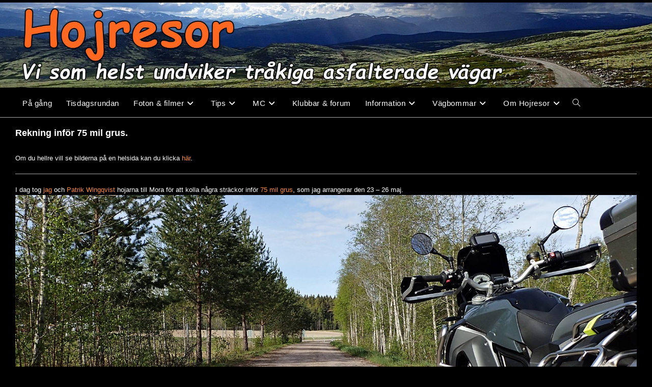

--- FILE ---
content_type: text/html; charset=UTF-8
request_url: https://www.hojresor.se/2019/05/18/rekning-infor-75-mil-grus/
body_size: 30420
content:
<!DOCTYPE html>
<html class="html" lang="sv-SE" prefix="og: https://ogp.me/ns#">
<head>
	<meta charset="UTF-8">
	<link rel="profile" href="https://gmpg.org/xfn/11">

		<style>img:is([sizes="auto" i], [sizes^="auto," i]) { contain-intrinsic-size: 3000px 1500px }</style>
	<link rel="pingback" href="https://www.hojresor.se/xmlrpc.php">
<meta name="viewport" content="width=device-width, initial-scale=1"><!-- Google tag (gtag.js) consent mode dataLayer added by Site Kit -->
<script id="google_gtagjs-js-consent-mode-data-layer">
window.dataLayer = window.dataLayer || [];function gtag(){dataLayer.push(arguments);}
gtag('consent', 'default', {"ad_personalization":"denied","ad_storage":"denied","ad_user_data":"denied","analytics_storage":"denied","functionality_storage":"denied","security_storage":"denied","personalization_storage":"denied","region":["AT","BE","BG","CH","CY","CZ","DE","DK","EE","ES","FI","FR","GB","GR","HR","HU","IE","IS","IT","LI","LT","LU","LV","MT","NL","NO","PL","PT","RO","SE","SI","SK"],"wait_for_update":500});
window._googlesitekitConsentCategoryMap = {"statistics":["analytics_storage"],"marketing":["ad_storage","ad_user_data","ad_personalization"],"functional":["functionality_storage","security_storage"],"preferences":["personalization_storage"]};
window._googlesitekitConsents = {"ad_personalization":"denied","ad_storage":"denied","ad_user_data":"denied","analytics_storage":"denied","functionality_storage":"denied","security_storage":"denied","personalization_storage":"denied","region":["AT","BE","BG","CH","CY","CZ","DE","DK","EE","ES","FI","FR","GB","GR","HR","HU","IE","IS","IT","LI","LT","LU","LV","MT","NL","NO","PL","PT","RO","SE","SI","SK"],"wait_for_update":500};
</script>
<!-- End Google tag (gtag.js) consent mode dataLayer added by Site Kit -->

<!-- Sökmotoroptimering av Rank Math – https://rankmath.com/ -->
<title>Rekning inför 75 mil grus. - Hojresor</title>
<meta name="description" content="En liten runda på 394 kilometer."/>
<meta name="robots" content="follow, index, max-snippet:-1, max-video-preview:-1, max-image-preview:large"/>
<link rel="canonical" href="https://www.hojresor.se/2019/05/18/rekning-infor-75-mil-grus/" />
<meta property="og:locale" content="sv_SE" />
<meta property="og:type" content="article" />
<meta property="og:title" content="Rekning inför 75 mil grus. - Hojresor" />
<meta property="og:description" content="En liten runda på 394 kilometer." />
<meta property="og:url" content="https://www.hojresor.se/2019/05/18/rekning-infor-75-mil-grus/" />
<meta property="og:site_name" content="Hojresor" />
<meta property="article:publisher" content="https://www.facebook.com/groups/hojresor/" />
<meta property="article:author" content="https://www.facebook.com/magnus.andreasson/" />
<meta property="article:tag" content="75 mil grus" />
<meta property="article:section" content="Reseplanering" />
<meta property="og:updated_time" content="2024-02-22T18:58:24+01:00" />
<meta property="og:image" content="https://www.hojresor.se/wp-content/uploads/2023/04/20190518-110610-rekognosering-75-mil-grus-2019.jpg" />
<meta property="og:image:secure_url" content="https://www.hojresor.se/wp-content/uploads/2023/04/20190518-110610-rekognosering-75-mil-grus-2019.jpg" />
<meta property="og:image:width" content="1920" />
<meta property="og:image:height" content="1005" />
<meta property="og:image:alt" content="Rekning inför 75 mil grus" />
<meta property="og:image:type" content="image/jpeg" />
<meta property="article:published_time" content="2019-05-18T21:19:58+02:00" />
<meta property="article:modified_time" content="2024-02-22T18:58:24+01:00" />
<meta name="twitter:card" content="summary_large_image" />
<meta name="twitter:title" content="Rekning inför 75 mil grus. - Hojresor" />
<meta name="twitter:description" content="En liten runda på 394 kilometer." />
<meta name="twitter:image" content="https://www.hojresor.se/wp-content/uploads/2023/04/20190518-110610-rekognosering-75-mil-grus-2019.jpg" />
<meta name="twitter:label1" content="Skriven av" />
<meta name="twitter:data1" content="Mudder" />
<meta name="twitter:label2" content="Lästid" />
<meta name="twitter:data2" content="1 minut" />
<script type="application/ld+json" class="rank-math-schema">{"@context":"https://schema.org","@graph":[{"@type":"Place","@id":"https://www.hojresor.se/#place","address":{"@type":"PostalAddress","streetAddress":"Norrbergsv\u00e4gen 5","addressLocality":"Kungsg\u00e5rden","postalCode":"812 40","addressCountry":"Sweden"}},{"@type":["TravelAgency","Organization"],"@id":"https://www.hojresor.se/#organization","name":"Hojresor","url":"https://www.hojresor.se","sameAs":["https://www.facebook.com/groups/hojresor/","https://www.youtube.com/user/hojresor/"],"email":"magnus@hojresor.se","address":{"@type":"PostalAddress","streetAddress":"Norrbergsv\u00e4gen 5","addressLocality":"Kungsg\u00e5rden","postalCode":"812 40","addressCountry":"Sweden"},"logo":{"@type":"ImageObject","@id":"https://www.hojresor.se/#logo","url":"https://www.hojresor.se/wp-content/uploads/2017/12/Ikon-till-Hojresor-20140717-164423-1.jpg","contentUrl":"https://www.hojresor.se/wp-content/uploads/2017/12/Ikon-till-Hojresor-20140717-164423-1.jpg","caption":"Hojresor","inLanguage":"sv-SE","width":"512","height":"512"},"openingHours":["Monday,Tuesday,Wednesday,Thursday,Friday,Saturday,Sunday 09:00-17:00"],"description":"Resor och evenemang f\u00f6r motorcyklister","location":{"@id":"https://www.hojresor.se/#place"},"image":{"@id":"https://www.hojresor.se/#logo"},"telephone":"+46706308000"},{"@type":"WebSite","@id":"https://www.hojresor.se/#website","url":"https://www.hojresor.se","name":"Hojresor","publisher":{"@id":"https://www.hojresor.se/#organization"},"inLanguage":"sv-SE"},{"@type":"ImageObject","@id":"https://www.hojresor.se/wp-content/uploads/2023/04/20190518-110610-rekognosering-75-mil-grus-2019.jpg","url":"https://www.hojresor.se/wp-content/uploads/2023/04/20190518-110610-rekognosering-75-mil-grus-2019.jpg","width":"1920","height":"1005","inLanguage":"sv-SE"},{"@type":"WebPage","@id":"https://www.hojresor.se/2019/05/18/rekning-infor-75-mil-grus/#webpage","url":"https://www.hojresor.se/2019/05/18/rekning-infor-75-mil-grus/","name":"Rekning inf\u00f6r 75 mil grus. - Hojresor","datePublished":"2019-05-18T21:19:58+02:00","dateModified":"2024-02-22T18:58:24+01:00","isPartOf":{"@id":"https://www.hojresor.se/#website"},"primaryImageOfPage":{"@id":"https://www.hojresor.se/wp-content/uploads/2023/04/20190518-110610-rekognosering-75-mil-grus-2019.jpg"},"inLanguage":"sv-SE"},{"@type":"Person","@id":"https://www.hojresor.se/2019/05/18/rekning-infor-75-mil-grus/#author","name":"Mudder","image":{"@type":"ImageObject","@id":"https://secure.gravatar.com/avatar/d113933a2e776d58622b6037d3df5d11005703022f8362b44a7d088e9798a2d3?s=96&amp;d=mm&amp;r=g","url":"https://secure.gravatar.com/avatar/d113933a2e776d58622b6037d3df5d11005703022f8362b44a7d088e9798a2d3?s=96&amp;d=mm&amp;r=g","caption":"Mudder","inLanguage":"sv-SE"},"sameAs":["https://www.facebook.com/magnus.andreasson/"],"worksFor":{"@id":"https://www.hojresor.se/#organization"}},{"@type":"BlogPosting","headline":"Rekning inf\u00f6r 75 mil grus. - Hojresor","keywords":"Rekning inf\u00f6r 75 mil grus","datePublished":"2019-05-18T21:19:58+02:00","dateModified":"2024-02-22T18:58:24+01:00","author":{"@id":"https://www.hojresor.se/2019/05/18/rekning-infor-75-mil-grus/#author","name":"Mudder"},"publisher":{"@id":"https://www.hojresor.se/#organization"},"description":"En liten runda p\u00e5 394 kilometer.","name":"Rekning inf\u00f6r 75 mil grus. - Hojresor","@id":"https://www.hojresor.se/2019/05/18/rekning-infor-75-mil-grus/#richSnippet","isPartOf":{"@id":"https://www.hojresor.se/2019/05/18/rekning-infor-75-mil-grus/#webpage"},"image":{"@id":"https://www.hojresor.se/wp-content/uploads/2023/04/20190518-110610-rekognosering-75-mil-grus-2019.jpg"},"inLanguage":"sv-SE","mainEntityOfPage":{"@id":"https://www.hojresor.se/2019/05/18/rekning-infor-75-mil-grus/#webpage"}}]}</script>
<!-- /Rank Math SEO-tillägg för WordPress -->

<link rel='dns-prefetch' href='//www.googletagmanager.com' />
<link rel="alternate" type="application/rss+xml" title="Hojresor &raquo; Webbflöde" href="https://www.hojresor.se/feed/" />
<link rel="alternate" type="application/rss+xml" title="Hojresor &raquo; Kommentarsflöde" href="https://www.hojresor.se/comments/feed/" />
<link rel="alternate" type="application/rss+xml" title="Hojresor &raquo; Kommentarsflöde för Rekning inför 75 mil grus." href="https://www.hojresor.se/2019/05/18/rekning-infor-75-mil-grus/feed/" />
<script>
window._wpemojiSettings = {"baseUrl":"https:\/\/s.w.org\/images\/core\/emoji\/16.0.1\/72x72\/","ext":".png","svgUrl":"https:\/\/s.w.org\/images\/core\/emoji\/16.0.1\/svg\/","svgExt":".svg","source":{"concatemoji":"https:\/\/www.hojresor.se\/wp-includes\/js\/wp-emoji-release.min.js?ver=0c0f256ffff69dd50b1befb12776ef0d"}};
/*! This file is auto-generated */
!function(s,n){var o,i,e;function c(e){try{var t={supportTests:e,timestamp:(new Date).valueOf()};sessionStorage.setItem(o,JSON.stringify(t))}catch(e){}}function p(e,t,n){e.clearRect(0,0,e.canvas.width,e.canvas.height),e.fillText(t,0,0);var t=new Uint32Array(e.getImageData(0,0,e.canvas.width,e.canvas.height).data),a=(e.clearRect(0,0,e.canvas.width,e.canvas.height),e.fillText(n,0,0),new Uint32Array(e.getImageData(0,0,e.canvas.width,e.canvas.height).data));return t.every(function(e,t){return e===a[t]})}function u(e,t){e.clearRect(0,0,e.canvas.width,e.canvas.height),e.fillText(t,0,0);for(var n=e.getImageData(16,16,1,1),a=0;a<n.data.length;a++)if(0!==n.data[a])return!1;return!0}function f(e,t,n,a){switch(t){case"flag":return n(e,"\ud83c\udff3\ufe0f\u200d\u26a7\ufe0f","\ud83c\udff3\ufe0f\u200b\u26a7\ufe0f")?!1:!n(e,"\ud83c\udde8\ud83c\uddf6","\ud83c\udde8\u200b\ud83c\uddf6")&&!n(e,"\ud83c\udff4\udb40\udc67\udb40\udc62\udb40\udc65\udb40\udc6e\udb40\udc67\udb40\udc7f","\ud83c\udff4\u200b\udb40\udc67\u200b\udb40\udc62\u200b\udb40\udc65\u200b\udb40\udc6e\u200b\udb40\udc67\u200b\udb40\udc7f");case"emoji":return!a(e,"\ud83e\udedf")}return!1}function g(e,t,n,a){var r="undefined"!=typeof WorkerGlobalScope&&self instanceof WorkerGlobalScope?new OffscreenCanvas(300,150):s.createElement("canvas"),o=r.getContext("2d",{willReadFrequently:!0}),i=(o.textBaseline="top",o.font="600 32px Arial",{});return e.forEach(function(e){i[e]=t(o,e,n,a)}),i}function t(e){var t=s.createElement("script");t.src=e,t.defer=!0,s.head.appendChild(t)}"undefined"!=typeof Promise&&(o="wpEmojiSettingsSupports",i=["flag","emoji"],n.supports={everything:!0,everythingExceptFlag:!0},e=new Promise(function(e){s.addEventListener("DOMContentLoaded",e,{once:!0})}),new Promise(function(t){var n=function(){try{var e=JSON.parse(sessionStorage.getItem(o));if("object"==typeof e&&"number"==typeof e.timestamp&&(new Date).valueOf()<e.timestamp+604800&&"object"==typeof e.supportTests)return e.supportTests}catch(e){}return null}();if(!n){if("undefined"!=typeof Worker&&"undefined"!=typeof OffscreenCanvas&&"undefined"!=typeof URL&&URL.createObjectURL&&"undefined"!=typeof Blob)try{var e="postMessage("+g.toString()+"("+[JSON.stringify(i),f.toString(),p.toString(),u.toString()].join(",")+"));",a=new Blob([e],{type:"text/javascript"}),r=new Worker(URL.createObjectURL(a),{name:"wpTestEmojiSupports"});return void(r.onmessage=function(e){c(n=e.data),r.terminate(),t(n)})}catch(e){}c(n=g(i,f,p,u))}t(n)}).then(function(e){for(var t in e)n.supports[t]=e[t],n.supports.everything=n.supports.everything&&n.supports[t],"flag"!==t&&(n.supports.everythingExceptFlag=n.supports.everythingExceptFlag&&n.supports[t]);n.supports.everythingExceptFlag=n.supports.everythingExceptFlag&&!n.supports.flag,n.DOMReady=!1,n.readyCallback=function(){n.DOMReady=!0}}).then(function(){return e}).then(function(){var e;n.supports.everything||(n.readyCallback(),(e=n.source||{}).concatemoji?t(e.concatemoji):e.wpemoji&&e.twemoji&&(t(e.twemoji),t(e.wpemoji)))}))}((window,document),window._wpemojiSettings);
</script>
<style id='wp-emoji-styles-inline-css'>

	img.wp-smiley, img.emoji {
		display: inline !important;
		border: none !important;
		box-shadow: none !important;
		height: 1em !important;
		width: 1em !important;
		margin: 0 0.07em !important;
		vertical-align: -0.1em !important;
		background: none !important;
		padding: 0 !important;
	}
</style>
<link rel='stylesheet' id='wp-block-library-css' href='https://www.hojresor.se/wp-includes/css/dist/block-library/style.min.css?ver=0c0f256ffff69dd50b1befb12776ef0d' media='all' />
<style id='wp-block-library-theme-inline-css'>
.wp-block-audio :where(figcaption){color:#555;font-size:13px;text-align:center}.is-dark-theme .wp-block-audio :where(figcaption){color:#ffffffa6}.wp-block-audio{margin:0 0 1em}.wp-block-code{border:1px solid #ccc;border-radius:4px;font-family:Menlo,Consolas,monaco,monospace;padding:.8em 1em}.wp-block-embed :where(figcaption){color:#555;font-size:13px;text-align:center}.is-dark-theme .wp-block-embed :where(figcaption){color:#ffffffa6}.wp-block-embed{margin:0 0 1em}.blocks-gallery-caption{color:#555;font-size:13px;text-align:center}.is-dark-theme .blocks-gallery-caption{color:#ffffffa6}:root :where(.wp-block-image figcaption){color:#555;font-size:13px;text-align:center}.is-dark-theme :root :where(.wp-block-image figcaption){color:#ffffffa6}.wp-block-image{margin:0 0 1em}.wp-block-pullquote{border-bottom:4px solid;border-top:4px solid;color:currentColor;margin-bottom:1.75em}.wp-block-pullquote cite,.wp-block-pullquote footer,.wp-block-pullquote__citation{color:currentColor;font-size:.8125em;font-style:normal;text-transform:uppercase}.wp-block-quote{border-left:.25em solid;margin:0 0 1.75em;padding-left:1em}.wp-block-quote cite,.wp-block-quote footer{color:currentColor;font-size:.8125em;font-style:normal;position:relative}.wp-block-quote:where(.has-text-align-right){border-left:none;border-right:.25em solid;padding-left:0;padding-right:1em}.wp-block-quote:where(.has-text-align-center){border:none;padding-left:0}.wp-block-quote.is-large,.wp-block-quote.is-style-large,.wp-block-quote:where(.is-style-plain){border:none}.wp-block-search .wp-block-search__label{font-weight:700}.wp-block-search__button{border:1px solid #ccc;padding:.375em .625em}:where(.wp-block-group.has-background){padding:1.25em 2.375em}.wp-block-separator.has-css-opacity{opacity:.4}.wp-block-separator{border:none;border-bottom:2px solid;margin-left:auto;margin-right:auto}.wp-block-separator.has-alpha-channel-opacity{opacity:1}.wp-block-separator:not(.is-style-wide):not(.is-style-dots){width:100px}.wp-block-separator.has-background:not(.is-style-dots){border-bottom:none;height:1px}.wp-block-separator.has-background:not(.is-style-wide):not(.is-style-dots){height:2px}.wp-block-table{margin:0 0 1em}.wp-block-table td,.wp-block-table th{word-break:normal}.wp-block-table :where(figcaption){color:#555;font-size:13px;text-align:center}.is-dark-theme .wp-block-table :where(figcaption){color:#ffffffa6}.wp-block-video :where(figcaption){color:#555;font-size:13px;text-align:center}.is-dark-theme .wp-block-video :where(figcaption){color:#ffffffa6}.wp-block-video{margin:0 0 1em}:root :where(.wp-block-template-part.has-background){margin-bottom:0;margin-top:0;padding:1.25em 2.375em}
</style>
<style id='classic-theme-styles-inline-css'>
/*! This file is auto-generated */
.wp-block-button__link{color:#fff;background-color:#32373c;border-radius:9999px;box-shadow:none;text-decoration:none;padding:calc(.667em + 2px) calc(1.333em + 2px);font-size:1.125em}.wp-block-file__button{background:#32373c;color:#fff;text-decoration:none}
</style>
<style id='global-styles-inline-css'>
:root{--wp--preset--aspect-ratio--square: 1;--wp--preset--aspect-ratio--4-3: 4/3;--wp--preset--aspect-ratio--3-4: 3/4;--wp--preset--aspect-ratio--3-2: 3/2;--wp--preset--aspect-ratio--2-3: 2/3;--wp--preset--aspect-ratio--16-9: 16/9;--wp--preset--aspect-ratio--9-16: 9/16;--wp--preset--color--black: #000000;--wp--preset--color--cyan-bluish-gray: #abb8c3;--wp--preset--color--white: #ffffff;--wp--preset--color--pale-pink: #f78da7;--wp--preset--color--vivid-red: #cf2e2e;--wp--preset--color--luminous-vivid-orange: #ff6900;--wp--preset--color--luminous-vivid-amber: #fcb900;--wp--preset--color--light-green-cyan: #7bdcb5;--wp--preset--color--vivid-green-cyan: #00d084;--wp--preset--color--pale-cyan-blue: #8ed1fc;--wp--preset--color--vivid-cyan-blue: #0693e3;--wp--preset--color--vivid-purple: #9b51e0;--wp--preset--gradient--vivid-cyan-blue-to-vivid-purple: linear-gradient(135deg,rgba(6,147,227,1) 0%,rgb(155,81,224) 100%);--wp--preset--gradient--light-green-cyan-to-vivid-green-cyan: linear-gradient(135deg,rgb(122,220,180) 0%,rgb(0,208,130) 100%);--wp--preset--gradient--luminous-vivid-amber-to-luminous-vivid-orange: linear-gradient(135deg,rgba(252,185,0,1) 0%,rgba(255,105,0,1) 100%);--wp--preset--gradient--luminous-vivid-orange-to-vivid-red: linear-gradient(135deg,rgba(255,105,0,1) 0%,rgb(207,46,46) 100%);--wp--preset--gradient--very-light-gray-to-cyan-bluish-gray: linear-gradient(135deg,rgb(238,238,238) 0%,rgb(169,184,195) 100%);--wp--preset--gradient--cool-to-warm-spectrum: linear-gradient(135deg,rgb(74,234,220) 0%,rgb(151,120,209) 20%,rgb(207,42,186) 40%,rgb(238,44,130) 60%,rgb(251,105,98) 80%,rgb(254,248,76) 100%);--wp--preset--gradient--blush-light-purple: linear-gradient(135deg,rgb(255,206,236) 0%,rgb(152,150,240) 100%);--wp--preset--gradient--blush-bordeaux: linear-gradient(135deg,rgb(254,205,165) 0%,rgb(254,45,45) 50%,rgb(107,0,62) 100%);--wp--preset--gradient--luminous-dusk: linear-gradient(135deg,rgb(255,203,112) 0%,rgb(199,81,192) 50%,rgb(65,88,208) 100%);--wp--preset--gradient--pale-ocean: linear-gradient(135deg,rgb(255,245,203) 0%,rgb(182,227,212) 50%,rgb(51,167,181) 100%);--wp--preset--gradient--electric-grass: linear-gradient(135deg,rgb(202,248,128) 0%,rgb(113,206,126) 100%);--wp--preset--gradient--midnight: linear-gradient(135deg,rgb(2,3,129) 0%,rgb(40,116,252) 100%);--wp--preset--font-size--small: 13px;--wp--preset--font-size--medium: 20px;--wp--preset--font-size--large: 36px;--wp--preset--font-size--x-large: 42px;--wp--preset--spacing--20: 0.44rem;--wp--preset--spacing--30: 0.67rem;--wp--preset--spacing--40: 1rem;--wp--preset--spacing--50: 1.5rem;--wp--preset--spacing--60: 2.25rem;--wp--preset--spacing--70: 3.38rem;--wp--preset--spacing--80: 5.06rem;--wp--preset--shadow--natural: 6px 6px 9px rgba(0, 0, 0, 0.2);--wp--preset--shadow--deep: 12px 12px 50px rgba(0, 0, 0, 0.4);--wp--preset--shadow--sharp: 6px 6px 0px rgba(0, 0, 0, 0.2);--wp--preset--shadow--outlined: 6px 6px 0px -3px rgba(255, 255, 255, 1), 6px 6px rgba(0, 0, 0, 1);--wp--preset--shadow--crisp: 6px 6px 0px rgba(0, 0, 0, 1);}:where(.is-layout-flex){gap: 0.5em;}:where(.is-layout-grid){gap: 0.5em;}body .is-layout-flex{display: flex;}.is-layout-flex{flex-wrap: wrap;align-items: center;}.is-layout-flex > :is(*, div){margin: 0;}body .is-layout-grid{display: grid;}.is-layout-grid > :is(*, div){margin: 0;}:where(.wp-block-columns.is-layout-flex){gap: 2em;}:where(.wp-block-columns.is-layout-grid){gap: 2em;}:where(.wp-block-post-template.is-layout-flex){gap: 1.25em;}:where(.wp-block-post-template.is-layout-grid){gap: 1.25em;}.has-black-color{color: var(--wp--preset--color--black) !important;}.has-cyan-bluish-gray-color{color: var(--wp--preset--color--cyan-bluish-gray) !important;}.has-white-color{color: var(--wp--preset--color--white) !important;}.has-pale-pink-color{color: var(--wp--preset--color--pale-pink) !important;}.has-vivid-red-color{color: var(--wp--preset--color--vivid-red) !important;}.has-luminous-vivid-orange-color{color: var(--wp--preset--color--luminous-vivid-orange) !important;}.has-luminous-vivid-amber-color{color: var(--wp--preset--color--luminous-vivid-amber) !important;}.has-light-green-cyan-color{color: var(--wp--preset--color--light-green-cyan) !important;}.has-vivid-green-cyan-color{color: var(--wp--preset--color--vivid-green-cyan) !important;}.has-pale-cyan-blue-color{color: var(--wp--preset--color--pale-cyan-blue) !important;}.has-vivid-cyan-blue-color{color: var(--wp--preset--color--vivid-cyan-blue) !important;}.has-vivid-purple-color{color: var(--wp--preset--color--vivid-purple) !important;}.has-black-background-color{background-color: var(--wp--preset--color--black) !important;}.has-cyan-bluish-gray-background-color{background-color: var(--wp--preset--color--cyan-bluish-gray) !important;}.has-white-background-color{background-color: var(--wp--preset--color--white) !important;}.has-pale-pink-background-color{background-color: var(--wp--preset--color--pale-pink) !important;}.has-vivid-red-background-color{background-color: var(--wp--preset--color--vivid-red) !important;}.has-luminous-vivid-orange-background-color{background-color: var(--wp--preset--color--luminous-vivid-orange) !important;}.has-luminous-vivid-amber-background-color{background-color: var(--wp--preset--color--luminous-vivid-amber) !important;}.has-light-green-cyan-background-color{background-color: var(--wp--preset--color--light-green-cyan) !important;}.has-vivid-green-cyan-background-color{background-color: var(--wp--preset--color--vivid-green-cyan) !important;}.has-pale-cyan-blue-background-color{background-color: var(--wp--preset--color--pale-cyan-blue) !important;}.has-vivid-cyan-blue-background-color{background-color: var(--wp--preset--color--vivid-cyan-blue) !important;}.has-vivid-purple-background-color{background-color: var(--wp--preset--color--vivid-purple) !important;}.has-black-border-color{border-color: var(--wp--preset--color--black) !important;}.has-cyan-bluish-gray-border-color{border-color: var(--wp--preset--color--cyan-bluish-gray) !important;}.has-white-border-color{border-color: var(--wp--preset--color--white) !important;}.has-pale-pink-border-color{border-color: var(--wp--preset--color--pale-pink) !important;}.has-vivid-red-border-color{border-color: var(--wp--preset--color--vivid-red) !important;}.has-luminous-vivid-orange-border-color{border-color: var(--wp--preset--color--luminous-vivid-orange) !important;}.has-luminous-vivid-amber-border-color{border-color: var(--wp--preset--color--luminous-vivid-amber) !important;}.has-light-green-cyan-border-color{border-color: var(--wp--preset--color--light-green-cyan) !important;}.has-vivid-green-cyan-border-color{border-color: var(--wp--preset--color--vivid-green-cyan) !important;}.has-pale-cyan-blue-border-color{border-color: var(--wp--preset--color--pale-cyan-blue) !important;}.has-vivid-cyan-blue-border-color{border-color: var(--wp--preset--color--vivid-cyan-blue) !important;}.has-vivid-purple-border-color{border-color: var(--wp--preset--color--vivid-purple) !important;}.has-vivid-cyan-blue-to-vivid-purple-gradient-background{background: var(--wp--preset--gradient--vivid-cyan-blue-to-vivid-purple) !important;}.has-light-green-cyan-to-vivid-green-cyan-gradient-background{background: var(--wp--preset--gradient--light-green-cyan-to-vivid-green-cyan) !important;}.has-luminous-vivid-amber-to-luminous-vivid-orange-gradient-background{background: var(--wp--preset--gradient--luminous-vivid-amber-to-luminous-vivid-orange) !important;}.has-luminous-vivid-orange-to-vivid-red-gradient-background{background: var(--wp--preset--gradient--luminous-vivid-orange-to-vivid-red) !important;}.has-very-light-gray-to-cyan-bluish-gray-gradient-background{background: var(--wp--preset--gradient--very-light-gray-to-cyan-bluish-gray) !important;}.has-cool-to-warm-spectrum-gradient-background{background: var(--wp--preset--gradient--cool-to-warm-spectrum) !important;}.has-blush-light-purple-gradient-background{background: var(--wp--preset--gradient--blush-light-purple) !important;}.has-blush-bordeaux-gradient-background{background: var(--wp--preset--gradient--blush-bordeaux) !important;}.has-luminous-dusk-gradient-background{background: var(--wp--preset--gradient--luminous-dusk) !important;}.has-pale-ocean-gradient-background{background: var(--wp--preset--gradient--pale-ocean) !important;}.has-electric-grass-gradient-background{background: var(--wp--preset--gradient--electric-grass) !important;}.has-midnight-gradient-background{background: var(--wp--preset--gradient--midnight) !important;}.has-small-font-size{font-size: var(--wp--preset--font-size--small) !important;}.has-medium-font-size{font-size: var(--wp--preset--font-size--medium) !important;}.has-large-font-size{font-size: var(--wp--preset--font-size--large) !important;}.has-x-large-font-size{font-size: var(--wp--preset--font-size--x-large) !important;}
:where(.wp-block-post-template.is-layout-flex){gap: 1.25em;}:where(.wp-block-post-template.is-layout-grid){gap: 1.25em;}
:where(.wp-block-columns.is-layout-flex){gap: 2em;}:where(.wp-block-columns.is-layout-grid){gap: 2em;}
:root :where(.wp-block-pullquote){font-size: 1.5em;line-height: 1.6;}
</style>
<link rel='stylesheet' id='contact-form-7-css' href='https://www.hojresor.se/wp-content/plugins/contact-form-7/includes/css/styles.css?ver=6.1.3' media='all' />
<link rel='stylesheet' id='fcbkbttn_icon-css' href='https://www.hojresor.se/wp-content/plugins/facebook-button-plugin/css/icon.css?ver=2.77' media='all' />
<link rel='stylesheet' id='fcbkbttn_stylesheet-css' href='https://www.hojresor.se/wp-content/plugins/facebook-button-plugin/css/style.css?ver=2.77' media='all' />
<link rel='stylesheet' id='pld-font-awesome-css' href='https://www.hojresor.se/wp-content/plugins/posts-like-dislike/css/fontawesome/css/all.min.css?ver=1.1.6' media='all' />
<link rel='stylesheet' id='pld-frontend-css' href='https://www.hojresor.se/wp-content/plugins/posts-like-dislike/css/pld-frontend.css?ver=1.1.6' media='all' />
<link rel='stylesheet' id='font-awesome-css' href='https://www.hojresor.se/wp-content/themes/oceanwp/assets/fonts/fontawesome/css/all.min.css?ver=6.7.2' media='all' />
<link rel='stylesheet' id='simple-line-icons-css' href='https://www.hojresor.se/wp-content/themes/oceanwp/assets/css/third/simple-line-icons.min.css?ver=2.4.0' media='all' />
<link rel='stylesheet' id='oceanwp-style-css' href='https://www.hojresor.se/wp-content/themes/oceanwp/assets/css/style.min.css?ver=4.1.3' media='all' />
<link rel='stylesheet' id='slb_core-css' href='https://www.hojresor.se/wp-content/plugins/simple-lightbox/client/css/app.css?ver=2.9.4' media='all' />
<link rel='stylesheet' id='front_end_css-css' href='https://www.hojresor.se/wp-content/plugins/broken-link-notifier/includes/css/results-front.min.css?ver=1.3.4' media='all' />
<link rel='stylesheet' id='oe-widgets-style-css' href='https://www.hojresor.se/wp-content/plugins/ocean-extra/assets/css/widgets.css?ver=0c0f256ffff69dd50b1befb12776ef0d' media='all' />
<script src="https://www.hojresor.se/wp-includes/js/jquery/jquery.min.js?ver=3.7.1" id="jquery-core-js"></script>
<script src="https://www.hojresor.se/wp-includes/js/jquery/jquery-migrate.min.js?ver=3.4.1" id="jquery-migrate-js"></script>
<script id="pld-frontend-js-extra">
var pld_js_object = {"admin_ajax_url":"https:\/\/www.hojresor.se\/wp-admin\/admin-ajax.php","admin_ajax_nonce":"5c72ded2c4"};
</script>
<script src="https://www.hojresor.se/wp-content/plugins/posts-like-dislike/js/pld-frontend.js?ver=1.1.6" id="pld-frontend-js"></script>

<!-- Kodblock för ”Google-tagg (gtag.js)” tillagt av Site Kit -->
<!-- Kodblock för ”Google Analytics” tillagt av Site Kit -->
<script src="https://www.googletagmanager.com/gtag/js?id=G-KY829Z9YRR" id="google_gtagjs-js" async></script>
<script id="google_gtagjs-js-after">
window.dataLayer = window.dataLayer || [];function gtag(){dataLayer.push(arguments);}
gtag("set","linker",{"domains":["www.hojresor.se"]});
gtag("js", new Date());
gtag("set", "developer_id.dZTNiMT", true);
gtag("config", "G-KY829Z9YRR");
</script>
<link rel="https://api.w.org/" href="https://www.hojresor.se/wp-json/" /><link rel="alternate" title="JSON" type="application/json" href="https://www.hojresor.se/wp-json/wp/v2/posts/17776" /><link rel="EditURI" type="application/rsd+xml" title="RSD" href="https://www.hojresor.se/xmlrpc.php?rsd" />
<link rel="alternate" title="oEmbed (JSON)" type="application/json+oembed" href="https://www.hojresor.se/wp-json/oembed/1.0/embed?url=https%3A%2F%2Fwww.hojresor.se%2F2019%2F05%2F18%2Frekning-infor-75-mil-grus%2F" />
<link rel="alternate" title="oEmbed (XML)" type="text/xml+oembed" href="https://www.hojresor.se/wp-json/oembed/1.0/embed?url=https%3A%2F%2Fwww.hojresor.se%2F2019%2F05%2F18%2Frekning-infor-75-mil-grus%2F&#038;format=xml" />

<!-- fcbkbttn meta start -->
<meta property="og:url" content="https://www.hojresor.se/2019/05/18/rekning-infor-75-mil-grus/"/>
<meta property="og:type" content="article"/>
<meta property="og:title" content="Rekning inför 75 mil grus."/>
<meta property="og:site_name" content="Hojresor"/>
<meta property="og:image" content="https://www.hojresor.se/wp-content/uploads/2023/04/20190518-110610-rekognosering-75-mil-grus-2019-1200x628.jpg"/>
<meta property="og:description" content="Om du hellre vill se bilderna på en helsida kan du klicka här.



I dag tog "/>
<!-- fcbkbttn meta end -->
<meta name="generator" content="Site Kit by Google 1.165.0" /><style>[class*=" icon-oc-"],[class^=icon-oc-]{speak:none;font-style:normal;font-weight:400;font-variant:normal;text-transform:none;line-height:1;-webkit-font-smoothing:antialiased;-moz-osx-font-smoothing:grayscale}.icon-oc-one-com-white-32px-fill:before{content:"901"}.icon-oc-one-com:before{content:"900"}#one-com-icon,.toplevel_page_onecom-wp .wp-menu-image{speak:none;display:flex;align-items:center;justify-content:center;text-transform:none;line-height:1;-webkit-font-smoothing:antialiased;-moz-osx-font-smoothing:grayscale}.onecom-wp-admin-bar-item>a,.toplevel_page_onecom-wp>.wp-menu-name{font-size:16px;font-weight:400;line-height:1}.toplevel_page_onecom-wp>.wp-menu-name img{width:69px;height:9px;}.wp-submenu-wrap.wp-submenu>.wp-submenu-head>img{width:88px;height:auto}.onecom-wp-admin-bar-item>a img{height:7px!important}.onecom-wp-admin-bar-item>a img,.toplevel_page_onecom-wp>.wp-menu-name img{opacity:.8}.onecom-wp-admin-bar-item.hover>a img,.toplevel_page_onecom-wp.wp-has-current-submenu>.wp-menu-name img,li.opensub>a.toplevel_page_onecom-wp>.wp-menu-name img{opacity:1}#one-com-icon:before,.onecom-wp-admin-bar-item>a:before,.toplevel_page_onecom-wp>.wp-menu-image:before{content:'';position:static!important;background-color:rgba(240,245,250,.4);border-radius:102px;width:18px;height:18px;padding:0!important}.onecom-wp-admin-bar-item>a:before{width:14px;height:14px}.onecom-wp-admin-bar-item.hover>a:before,.toplevel_page_onecom-wp.opensub>a>.wp-menu-image:before,.toplevel_page_onecom-wp.wp-has-current-submenu>.wp-menu-image:before{background-color:#76b82a}.onecom-wp-admin-bar-item>a{display:inline-flex!important;align-items:center;justify-content:center}#one-com-logo-wrapper{font-size:4em}#one-com-icon{vertical-align:middle}.imagify-welcome{display:none !important;}</style><style>span.pld-count-wrap {color: #ffffff;}a.pld-prevent.pld-undo-trigger  {color: #ffffff;}</style><!-- Analytics by WP Statistics - https://wp-statistics.com -->
<script id="google_gtagjs" src="https://www.googletagmanager.com/gtag/js?id=G-YNDJ890YT2" async></script>
<script id="google_gtagjs-inline">
window.dataLayer = window.dataLayer || [];function gtag(){dataLayer.push(arguments);}gtag('js', new Date());gtag('config', 'G-YNDJ890YT2', {} );
</script>
<link rel="icon" href="https://www.hojresor.se/wp-content/uploads/2017/12/cropped-Ikon-till-Hojresor-32x32.jpg" sizes="32x32" />
<link rel="icon" href="https://www.hojresor.se/wp-content/uploads/2017/12/cropped-Ikon-till-Hojresor-192x192.jpg" sizes="192x192" />
<link rel="apple-touch-icon" href="https://www.hojresor.se/wp-content/uploads/2017/12/cropped-Ikon-till-Hojresor-180x180.jpg" />
<meta name="msapplication-TileImage" content="https://www.hojresor.se/wp-content/uploads/2017/12/cropped-Ikon-till-Hojresor-270x270.jpg" />
		<style id="wp-custom-css">
			div#site-logo{display:none}a{text-decoration:none !important}ul.meta.obem-none.clr{margin:20px 0 12px}.widget-area select{background:#000000 !important}.widget-area .widget-title{border-left:0 !important;padding-left:0 !important;margin-left:0 !important}.single .post-tags{font-size:12px !important}.wpcf7-list-item{margin-right:10;padding-left:0;margin-left:0;padding-left:0}ul{margin-left:1em;padding-left:0}li{margin-left:0}.gallery-item,img{padding-bottom:0}.wp-image-6195{margin-bottom:20px}.wp-image-6196{margin-bottom:20px}		</style>
		<!-- OceanWP CSS -->
<style type="text/css">
/* Colors */a:hover,a.light:hover,.theme-heading .text::before,.theme-heading .text::after,#top-bar-content >a:hover,#top-bar-social li.oceanwp-email a:hover,#site-navigation-wrap .dropdown-menu >li >a:hover,#site-header.medium-header #medium-searchform button:hover,.oceanwp-mobile-menu-icon a:hover,.blog-entry.post .blog-entry-header .entry-title a:hover,.blog-entry.post .blog-entry-readmore a:hover,.blog-entry.thumbnail-entry .blog-entry-category a,ul.meta li a:hover,.dropcap,.single nav.post-navigation .nav-links .title,body .related-post-title a:hover,body #wp-calendar caption,body .contact-info-widget.default i,body .contact-info-widget.big-icons i,body .custom-links-widget .oceanwp-custom-links li a:hover,body .custom-links-widget .oceanwp-custom-links li a:hover:before,body .posts-thumbnails-widget li a:hover,body .social-widget li.oceanwp-email a:hover,.comment-author .comment-meta .comment-reply-link,#respond #cancel-comment-reply-link:hover,#footer-widgets .footer-box a:hover,#footer-bottom a:hover,#footer-bottom #footer-bottom-menu a:hover,.sidr a:hover,.sidr-class-dropdown-toggle:hover,.sidr-class-menu-item-has-children.active >a,.sidr-class-menu-item-has-children.active >a >.sidr-class-dropdown-toggle,input[type=checkbox]:checked:before{color:#aaa8a8}.single nav.post-navigation .nav-links .title .owp-icon use,.blog-entry.post .blog-entry-readmore a:hover .owp-icon use,body .contact-info-widget.default .owp-icon use,body .contact-info-widget.big-icons .owp-icon use{stroke:#aaa8a8}input[type="button"],input[type="reset"],input[type="submit"],button[type="submit"],.button,#site-navigation-wrap .dropdown-menu >li.btn >a >span,.thumbnail:hover i,.thumbnail:hover .link-post-svg-icon,.post-quote-content,.omw-modal .omw-close-modal,body .contact-info-widget.big-icons li:hover i,body .contact-info-widget.big-icons li:hover .owp-icon,body div.wpforms-container-full .wpforms-form input[type=submit],body div.wpforms-container-full .wpforms-form button[type=submit],body div.wpforms-container-full .wpforms-form .wpforms-page-button,.woocommerce-cart .wp-element-button,.woocommerce-checkout .wp-element-button,.wp-block-button__link{background-color:#aaa8a8}.widget-title{border-color:#aaa8a8}blockquote{border-color:#aaa8a8}.wp-block-quote{border-color:#aaa8a8}#searchform-dropdown{border-color:#aaa8a8}.dropdown-menu .sub-menu{border-color:#aaa8a8}.blog-entry.large-entry .blog-entry-readmore a:hover{border-color:#aaa8a8}.oceanwp-newsletter-form-wrap input[type="email"]:focus{border-color:#aaa8a8}.social-widget li.oceanwp-email a:hover{border-color:#aaa8a8}#respond #cancel-comment-reply-link:hover{border-color:#aaa8a8}body .contact-info-widget.big-icons li:hover i{border-color:#aaa8a8}body .contact-info-widget.big-icons li:hover .owp-icon{border-color:#aaa8a8}#footer-widgets .oceanwp-newsletter-form-wrap input[type="email"]:focus{border-color:#aaa8a8}input[type="button"]:hover,input[type="reset"]:hover,input[type="submit"]:hover,button[type="submit"]:hover,input[type="button"]:focus,input[type="reset"]:focus,input[type="submit"]:focus,button[type="submit"]:focus,.button:hover,.button:focus,#site-navigation-wrap .dropdown-menu >li.btn >a:hover >span,.post-quote-author,.omw-modal .omw-close-modal:hover,body div.wpforms-container-full .wpforms-form input[type=submit]:hover,body div.wpforms-container-full .wpforms-form button[type=submit]:hover,body div.wpforms-container-full .wpforms-form .wpforms-page-button:hover,.woocommerce-cart .wp-element-button:hover,.woocommerce-checkout .wp-element-button:hover,.wp-block-button__link:hover{background-color:#7c7c7c}table th,table td,hr,.content-area,body.content-left-sidebar #content-wrap .content-area,.content-left-sidebar .content-area,#top-bar-wrap,#site-header,#site-header.top-header #search-toggle,.dropdown-menu ul li,.centered-minimal-page-header,.blog-entry.post,.blog-entry.grid-entry .blog-entry-inner,.blog-entry.thumbnail-entry .blog-entry-bottom,.single-post .entry-title,.single .entry-share-wrap .entry-share,.single .entry-share,.single .entry-share ul li a,.single nav.post-navigation,.single nav.post-navigation .nav-links .nav-previous,#author-bio,#author-bio .author-bio-avatar,#author-bio .author-bio-social li a,#related-posts,#comments,.comment-body,#respond #cancel-comment-reply-link,#blog-entries .type-page,.page-numbers a,.page-numbers span:not(.elementor-screen-only),.page-links span,body #wp-calendar caption,body #wp-calendar th,body #wp-calendar tbody,body .contact-info-widget.default i,body .contact-info-widget.big-icons i,body .contact-info-widget.big-icons .owp-icon,body .contact-info-widget.default .owp-icon,body .posts-thumbnails-widget li,body .tagcloud a{border-color:#aaa8a8}body,.separate-layout,.has-parallax-footer:not(.separate-layout) #main{background-color:#000000}a{color:#ff6820}a .owp-icon use{stroke:#ff6820}a:hover{color:#fd590d}a:hover .owp-icon use{stroke:#fd590d}.boxed-layout{background-color:#000000}.separate-layout,.has-parallax-footer.separate-layout #main{background-color:#000000}.boxed-layout #wrap,.separate-layout .content-area,.separate-layout .widget-area .sidebar-box,body.separate-blog.separate-layout #blog-entries >*,body.separate-blog.separate-layout .oceanwp-pagination,body.separate-blog.separate-layout .blog-entry.grid-entry .blog-entry-inner,.has-parallax-footer:not(.separate-layout) #main{background-color:#000000}body .theme-button,body input[type="submit"],body button[type="submit"],body button,body .button,body div.wpforms-container-full .wpforms-form input[type=submit],body div.wpforms-container-full .wpforms-form button[type=submit],body div.wpforms-container-full .wpforms-form .wpforms-page-button,.woocommerce-cart .wp-element-button,.woocommerce-checkout .wp-element-button,.wp-block-button__link{background-color:#d4d4d4}body .theme-button:hover,body input[type="submit"]:hover,body button[type="submit"]:hover,body button:hover,body .button:hover,body div.wpforms-container-full .wpforms-form input[type=submit]:hover,body div.wpforms-container-full .wpforms-form input[type=submit]:active,body div.wpforms-container-full .wpforms-form button[type=submit]:hover,body div.wpforms-container-full .wpforms-form button[type=submit]:active,body div.wpforms-container-full .wpforms-form .wpforms-page-button:hover,body div.wpforms-container-full .wpforms-form .wpforms-page-button:active,.woocommerce-cart .wp-element-button:hover,.woocommerce-checkout .wp-element-button:hover,.wp-block-button__link:hover{background-color:#e76f20}body .theme-button,body input[type="submit"],body button[type="submit"],body button,body .button,body div.wpforms-container-full .wpforms-form input[type=submit],body div.wpforms-container-full .wpforms-form button[type=submit],body div.wpforms-container-full .wpforms-form .wpforms-page-button,.woocommerce-cart .wp-element-button,.woocommerce-checkout .wp-element-button,.wp-block-button__link{color:#000000}body .theme-button,body input[type="submit"],body button[type="submit"],body button,body .button,body div.wpforms-container-full .wpforms-form input[type=submit],body div.wpforms-container-full .wpforms-form button[type=submit],body div.wpforms-container-full .wpforms-form .wpforms-page-button,.woocommerce-cart .wp-element-button,.woocommerce-checkout .wp-element-button,.wp-block-button__link{border-color:#000000}body .theme-button:hover,body input[type="submit"]:hover,body button[type="submit"]:hover,body button:hover,body .button:hover,body div.wpforms-container-full .wpforms-form input[type=submit]:hover,body div.wpforms-container-full .wpforms-form input[type=submit]:active,body div.wpforms-container-full .wpforms-form button[type=submit]:hover,body div.wpforms-container-full .wpforms-form button[type=submit]:active,body div.wpforms-container-full .wpforms-form .wpforms-page-button:hover,body div.wpforms-container-full .wpforms-form .wpforms-page-button:active,.woocommerce-cart .wp-element-button:hover,.woocommerce-checkout .wp-element-button:hover,.wp-block-button__link:hover{border-color:#ffffff}form input[type="text"],form input[type="password"],form input[type="email"],form input[type="url"],form input[type="date"],form input[type="month"],form input[type="time"],form input[type="datetime"],form input[type="datetime-local"],form input[type="week"],form input[type="number"],form input[type="search"],form input[type="tel"],form input[type="color"],form select,form textarea,.select2-container .select2-choice,.woocommerce .woocommerce-checkout .select2-container--default .select2-selection--single{border-color:#ffffff}body div.wpforms-container-full .wpforms-form input[type=date],body div.wpforms-container-full .wpforms-form input[type=datetime],body div.wpforms-container-full .wpforms-form input[type=datetime-local],body div.wpforms-container-full .wpforms-form input[type=email],body div.wpforms-container-full .wpforms-form input[type=month],body div.wpforms-container-full .wpforms-form input[type=number],body div.wpforms-container-full .wpforms-form input[type=password],body div.wpforms-container-full .wpforms-form input[type=range],body div.wpforms-container-full .wpforms-form input[type=search],body div.wpforms-container-full .wpforms-form input[type=tel],body div.wpforms-container-full .wpforms-form input[type=text],body div.wpforms-container-full .wpforms-form input[type=time],body div.wpforms-container-full .wpforms-form input[type=url],body div.wpforms-container-full .wpforms-form input[type=week],body div.wpforms-container-full .wpforms-form select,body div.wpforms-container-full .wpforms-form textarea{border-color:#ffffff}form input[type="text"]:focus,form input[type="password"]:focus,form input[type="email"]:focus,form input[type="tel"]:focus,form input[type="url"]:focus,form input[type="search"]:focus,form textarea:focus,.select2-drop-active,.select2-dropdown-open.select2-drop-above .select2-choice,.select2-dropdown-open.select2-drop-above .select2-choices,.select2-drop.select2-drop-above.select2-drop-active,.select2-container-active .select2-choice,.select2-container-active .select2-choices{border-color:#ffffff}body div.wpforms-container-full .wpforms-form input:focus,body div.wpforms-container-full .wpforms-form textarea:focus,body div.wpforms-container-full .wpforms-form select:focus{border-color:#ffffff}form input[type="text"],form input[type="password"],form input[type="email"],form input[type="url"],form input[type="date"],form input[type="month"],form input[type="time"],form input[type="datetime"],form input[type="datetime-local"],form input[type="week"],form input[type="number"],form input[type="search"],form input[type="tel"],form input[type="color"],form select,form textarea,.woocommerce .woocommerce-checkout .select2-container--default .select2-selection--single{background-color:#000000}body div.wpforms-container-full .wpforms-form input[type=date],body div.wpforms-container-full .wpforms-form input[type=datetime],body div.wpforms-container-full .wpforms-form input[type=datetime-local],body div.wpforms-container-full .wpforms-form input[type=email],body div.wpforms-container-full .wpforms-form input[type=month],body div.wpforms-container-full .wpforms-form input[type=number],body div.wpforms-container-full .wpforms-form input[type=password],body div.wpforms-container-full .wpforms-form input[type=range],body div.wpforms-container-full .wpforms-form input[type=search],body div.wpforms-container-full .wpforms-form input[type=tel],body div.wpforms-container-full .wpforms-form input[type=text],body div.wpforms-container-full .wpforms-form input[type=time],body div.wpforms-container-full .wpforms-form input[type=url],body div.wpforms-container-full .wpforms-form input[type=week],body div.wpforms-container-full .wpforms-form select,body div.wpforms-container-full .wpforms-form textarea{background-color:#000000}form input[type="text"],form input[type="password"],form input[type="email"],form input[type="url"],form input[type="date"],form input[type="month"],form input[type="time"],form input[type="datetime"],form input[type="datetime-local"],form input[type="week"],form input[type="number"],form input[type="search"],form input[type="tel"],form input[type="color"],form select,form textarea{color:#ffffff}body div.wpforms-container-full .wpforms-form input[type=date],body div.wpforms-container-full .wpforms-form input[type=datetime],body div.wpforms-container-full .wpforms-form input[type=datetime-local],body div.wpforms-container-full .wpforms-form input[type=email],body div.wpforms-container-full .wpforms-form input[type=month],body div.wpforms-container-full .wpforms-form input[type=number],body div.wpforms-container-full .wpforms-form input[type=password],body div.wpforms-container-full .wpforms-form input[type=range],body div.wpforms-container-full .wpforms-form input[type=search],body div.wpforms-container-full .wpforms-form input[type=tel],body div.wpforms-container-full .wpforms-form input[type=text],body div.wpforms-container-full .wpforms-form input[type=time],body div.wpforms-container-full .wpforms-form input[type=url],body div.wpforms-container-full .wpforms-form input[type=week],body div.wpforms-container-full .wpforms-form select,body div.wpforms-container-full .wpforms-form textarea{color:#ffffff}label,body div.wpforms-container-full .wpforms-form .wpforms-field-label{color:#ffffff}form input[type="text"]::placeholder,form input[type="password"]::placeholder,form input[type="email"]::placeholder,form input[type="url"]::placeholder,form input[type="date"]::placeholder,form input[type="month"]::placeholder,form input[type="time"]::placeholder,form input[type="datetime"]::placeholder,form input[type="datetime-local"]::placeholder,form input[type="week"]::placeholder,form input[type="number"]::placeholder,form input[type="search"]::placeholder,form input[type="tel"]::placeholder,form input[type="color"]::placeholder,form select::placeholder,form textarea::placeholder{color:#ffffff}body div.wpforms-container-full .wpforms-form input[type=date]::placeholder,body div.wpforms-container-full .wpforms-form input[type=datetime]::placeholder,body div.wpforms-container-full .wpforms-form input[type=datetime-local]::placeholder,body div.wpforms-container-full .wpforms-form input[type=email]::placeholder,body div.wpforms-container-full .wpforms-form input[type=month]::placeholder,body div.wpforms-container-full .wpforms-form input[type=number]::placeholder,body div.wpforms-container-full .wpforms-form input[type=password]::placeholder,body div.wpforms-container-full .wpforms-form input[type=range]::placeholder,body div.wpforms-container-full .wpforms-form input[type=search]::placeholder,body div.wpforms-container-full .wpforms-form input[type=tel]::placeholder,body div.wpforms-container-full .wpforms-form input[type=text]::placeholder,body div.wpforms-container-full .wpforms-form input[type=time]::placeholder,body div.wpforms-container-full .wpforms-form input[type=url]::placeholder,body div.wpforms-container-full .wpforms-form input[type=week]::placeholder,body div.wpforms-container-full .wpforms-form select::placeholder,body div.wpforms-container-full .wpforms-form textarea::placeholder{color:#ffffff}.page-header{color:#ffffff}.page-header .page-header-title,.page-header.background-image-page-header .page-header-title{color:#ffffff}body{color:#ffffff}h1,h2,h3,h4,h5,h6,.theme-heading,.widget-title,.oceanwp-widget-recent-posts-title,.comment-reply-title,.entry-title,.sidebar-box .widget-title{color:#ffffff}h1{color:#ffffff}h2{color:#ffffff}h3{color:#ffffff}h4{color:#ffffff}h5{color:#ffffff}h6{color:#ffffff}/* OceanWP Style Settings CSS */.container{width:1920px}@media only screen and (min-width:960px){.content-area,.content-left-sidebar .content-area{width:75%}}@media only screen and (min-width:960px){.widget-area,.content-left-sidebar .widget-area{width:25%}}.separate-layout .content-area,.separate-layout.content-left-sidebar .content-area,.content-both-sidebars.scs-style .content-area,.separate-layout.content-both-sidebars.ssc-style .content-area,body.separate-blog.separate-layout #blog-entries >*,body.separate-blog.separate-layout .oceanwp-pagination,body.separate-blog.separate-layout .blog-entry.grid-entry .blog-entry-inner{padding:1px}.separate-layout.content-full-width .content-area{padding:1px !important}.separate-layout .widget-area .sidebar-box{padding:1px}.boxed-layout #wrap,.boxed-layout .parallax-footer,.boxed-layout .owp-floating-bar{width:1920px}.theme-button,input[type="submit"],button[type="submit"],button,body div.wpforms-container-full .wpforms-form input[type=submit],body div.wpforms-container-full .wpforms-form button[type=submit],body div.wpforms-container-full .wpforms-form .wpforms-page-button{padding:10px}.theme-button,input[type="submit"],button[type="submit"],button,.button,body div.wpforms-container-full .wpforms-form input[type=submit],body div.wpforms-container-full .wpforms-form button[type=submit],body div.wpforms-container-full .wpforms-form .wpforms-page-button{border-style:solid}.theme-button,input[type="submit"],button[type="submit"],button,.button,body div.wpforms-container-full .wpforms-form input[type=submit],body div.wpforms-container-full .wpforms-form button[type=submit],body div.wpforms-container-full .wpforms-form .wpforms-page-button{border-width:5px}form input[type="text"],form input[type="password"],form input[type="email"],form input[type="url"],form input[type="date"],form input[type="month"],form input[type="time"],form input[type="datetime"],form input[type="datetime-local"],form input[type="week"],form input[type="number"],form input[type="search"],form input[type="tel"],form input[type="color"],form select,form textarea{padding:3px 3px 3px 12px}body div.wpforms-container-full .wpforms-form input[type=date],body div.wpforms-container-full .wpforms-form input[type=datetime],body div.wpforms-container-full .wpforms-form input[type=datetime-local],body div.wpforms-container-full .wpforms-form input[type=email],body div.wpforms-container-full .wpforms-form input[type=month],body div.wpforms-container-full .wpforms-form input[type=number],body div.wpforms-container-full .wpforms-form input[type=password],body div.wpforms-container-full .wpforms-form input[type=range],body div.wpforms-container-full .wpforms-form input[type=search],body div.wpforms-container-full .wpforms-form input[type=tel],body div.wpforms-container-full .wpforms-form input[type=text],body div.wpforms-container-full .wpforms-form input[type=time],body div.wpforms-container-full .wpforms-form input[type=url],body div.wpforms-container-full .wpforms-form input[type=week],body div.wpforms-container-full .wpforms-form select,body div.wpforms-container-full .wpforms-form textarea{padding:3px 3px 3px 12px;height:auto}form input[type="text"],form input[type="password"],form input[type="email"],form input[type="url"],form input[type="date"],form input[type="month"],form input[type="time"],form input[type="datetime"],form input[type="datetime-local"],form input[type="week"],form input[type="number"],form input[type="search"],form input[type="tel"],form input[type="color"],form select,form textarea,.woocommerce .woocommerce-checkout .select2-container--default .select2-selection--single{border-style:solid}body div.wpforms-container-full .wpforms-form input[type=date],body div.wpforms-container-full .wpforms-form input[type=datetime],body div.wpforms-container-full .wpforms-form input[type=datetime-local],body div.wpforms-container-full .wpforms-form input[type=email],body div.wpforms-container-full .wpforms-form input[type=month],body div.wpforms-container-full .wpforms-form input[type=number],body div.wpforms-container-full .wpforms-form input[type=password],body div.wpforms-container-full .wpforms-form input[type=range],body div.wpforms-container-full .wpforms-form input[type=search],body div.wpforms-container-full .wpforms-form input[type=tel],body div.wpforms-container-full .wpforms-form input[type=text],body div.wpforms-container-full .wpforms-form input[type=time],body div.wpforms-container-full .wpforms-form input[type=url],body div.wpforms-container-full .wpforms-form input[type=week],body div.wpforms-container-full .wpforms-form select,body div.wpforms-container-full .wpforms-form textarea{border-style:solid}form input[type="text"],form input[type="password"],form input[type="email"],form input[type="url"],form input[type="date"],form input[type="month"],form input[type="time"],form input[type="datetime"],form input[type="datetime-local"],form input[type="week"],form input[type="number"],form input[type="search"],form input[type="tel"],form input[type="color"],form select,form textarea{border-radius:0}body div.wpforms-container-full .wpforms-form input[type=date],body div.wpforms-container-full .wpforms-form input[type=datetime],body div.wpforms-container-full .wpforms-form input[type=datetime-local],body div.wpforms-container-full .wpforms-form input[type=email],body div.wpforms-container-full .wpforms-form input[type=month],body div.wpforms-container-full .wpforms-form input[type=number],body div.wpforms-container-full .wpforms-form input[type=password],body div.wpforms-container-full .wpforms-form input[type=range],body div.wpforms-container-full .wpforms-form input[type=search],body div.wpforms-container-full .wpforms-form input[type=tel],body div.wpforms-container-full .wpforms-form input[type=text],body div.wpforms-container-full .wpforms-form input[type=time],body div.wpforms-container-full .wpforms-form input[type=url],body div.wpforms-container-full .wpforms-form input[type=week],body div.wpforms-container-full .wpforms-form select,body div.wpforms-container-full .wpforms-form textarea{border-radius:0}#main #content-wrap,.separate-layout #main #content-wrap{padding-top:20px;padding-bottom:20px}@media (max-width:768px){#main #content-wrap,.separate-layout #main #content-wrap{padding-top:10px}}@media (max-width:480px){#main #content-wrap,.separate-layout #main #content-wrap{padding-top:10px}}.page-numbers a,.page-numbers span:not(.elementor-screen-only),.page-links span{font-size:14px}@media (max-width:768px){.page-numbers a,.page-numbers span:not(.elementor-screen-only),.page-links span{font-size:px}}@media (max-width:480px){.page-numbers a,.page-numbers span:not(.elementor-screen-only),.page-links span{font-size:px}}#scroll-top{bottom:1px}#scroll-top.scroll-top-right{right:1px}#scroll-top{font-size:50px}#scroll-top .owp-icon{width:50px;height:50px}#scroll-top{border-radius:0}#scroll-top{background-color:#000000}#scroll-top:hover{background-color:#000000}#scroll-top{color:#a7a7a7}#scroll-top .owp-icon use{stroke:#a7a7a7}#scroll-top:hover{color:#fa8b41}#scroll-top:hover .owp-icon use{stroke:#a7a7a7}.page-header,.has-transparent-header .page-header{padding:20px 0 10px 0}@media (max-width:768px){.page-header,.has-transparent-header .page-header{padding:20px 0 10px 0}}@media (max-width:480px){.page-header,.has-transparent-header .page-header{padding:20px 0 0 0}}/* Header */@media only screen and (max-width:959px){body.default-breakpoint #site-logo #site-logo-inner{height:1px}}@media only screen and (max-width:959px){body.default-breakpoint .oceanwp-mobile-menu-icon a,.mobile-menu-close{line-height:1px}}#site-logo #site-logo-inner,.oceanwp-social-menu .social-menu-inner,#site-header.full_screen-header .menu-bar-inner,.after-header-content .after-header-content-inner{height:45px}#site-navigation-wrap .dropdown-menu >li >a,#site-navigation-wrap .dropdown-menu >li >span.opl-logout-link,.oceanwp-mobile-menu-icon a,.mobile-menu-close,.after-header-content-inner >a{line-height:45px}#site-header-inner{padding:0 0 5px 0}#site-header,.has-transparent-header .is-sticky #site-header,.has-vh-transparent .is-sticky #site-header.vertical-header,#searchform-header-replace{background-color:#000000}#site-header.has-header-media .overlay-header-media{background-color:rgba(0,0,0,0.5)}#site-header{border-color:#aaa8a8}#site-logo #site-logo-inner a img,#site-header.center-header #site-navigation-wrap .middle-site-logo a img{max-width:200px}#site-header #site-logo #site-logo-inner a img,#site-header.center-header #site-navigation-wrap .middle-site-logo a img{max-height:200px}.effect-two #site-navigation-wrap .dropdown-menu >li >a.menu-link >span:after,.effect-eight #site-navigation-wrap .dropdown-menu >li >a.menu-link >span:before,.effect-eight #site-navigation-wrap .dropdown-menu >li >a.menu-link >span:after{background-color:#dd9933}.effect-six #site-navigation-wrap .dropdown-menu >li >a.menu-link >span:before,.effect-six #site-navigation-wrap .dropdown-menu >li >a.menu-link >span:after{border-color:#dd9933}.effect-ten #site-navigation-wrap .dropdown-menu >li >a.menu-link:hover >span,.effect-ten #site-navigation-wrap .dropdown-menu >li.sfHover >a.menu-link >span{-webkit-box-shadow:0 0 10px 4px #dd9933;-moz-box-shadow:0 0 10px 4px #dd9933;box-shadow:0 0 10px 4px #dd9933}#site-navigation-wrap .dropdown-menu >li >a{padding:0 6px}#site-navigation-wrap .dropdown-menu >li >a,.oceanwp-mobile-menu-icon a,#searchform-header-replace-close{color:#ffffff}#site-navigation-wrap .dropdown-menu >li >a .owp-icon use,.oceanwp-mobile-menu-icon a .owp-icon use,#searchform-header-replace-close .owp-icon use{stroke:#ffffff}#site-navigation-wrap .dropdown-menu >li >a:hover,.oceanwp-mobile-menu-icon a:hover,#searchform-header-replace-close:hover{color:#dd9933}#site-navigation-wrap .dropdown-menu >li >a:hover .owp-icon use,.oceanwp-mobile-menu-icon a:hover .owp-icon use,#searchform-header-replace-close:hover .owp-icon use{stroke:#dd9933}#site-navigation-wrap .dropdown-menu >.current-menu-item >a,#site-navigation-wrap .dropdown-menu >.current-menu-ancestor >a,#site-navigation-wrap .dropdown-menu >.current-menu-item >a:hover,#site-navigation-wrap .dropdown-menu >.current-menu-ancestor >a:hover{color:#b4afaf}#site-navigation-wrap .dropdown-menu >li >a{background-color:#000000}#site-navigation-wrap .dropdown-menu >li >a:hover,#site-navigation-wrap .dropdown-menu >li.sfHover >a{background-color:#000000}#site-navigation-wrap .dropdown-menu >.current-menu-item >a,#site-navigation-wrap .dropdown-menu >.current-menu-ancestor >a,#site-navigation-wrap .dropdown-menu >.current-menu-item >a:hover,#site-navigation-wrap .dropdown-menu >.current-menu-ancestor >a:hover{background-color:#060606}.dropdown-menu .sub-menu{min-width:250px}.dropdown-menu .sub-menu,#searchform-dropdown,.current-shop-items-dropdown{background-color:#000000}.dropdown-menu .sub-menu,#searchform-dropdown,.current-shop-items-dropdown{border-color:#ffffff}.dropdown-menu ul li a.menu-link:hover{color:#000000}.dropdown-menu ul li a.menu-link:hover .owp-icon use{stroke:#000000}.dropdown-menu ul li a.menu-link:hover{background-color:#d5d5d5}.dropdown-menu ul >.current-menu-item >a.menu-link{color:#b4afaf}.dropdown-menu ul >.current-menu-item >a.menu-link{background-color:#000000}body .sidr a,body .sidr-class-dropdown-toggle,#mobile-dropdown ul li a,#mobile-dropdown ul li a .dropdown-toggle,#mobile-fullscreen ul li a,#mobile-fullscreen .oceanwp-social-menu.simple-social ul li a{color:#ffffff}#mobile-fullscreen a.close .close-icon-inner,#mobile-fullscreen a.close .close-icon-inner::after{background-color:#ffffff}body .sidr a:hover,body .sidr-class-dropdown-toggle:hover,body .sidr-class-dropdown-toggle .fa,body .sidr-class-menu-item-has-children.active >a,body .sidr-class-menu-item-has-children.active >a >.sidr-class-dropdown-toggle,#mobile-dropdown ul li a:hover,#mobile-dropdown ul li a .dropdown-toggle:hover,#mobile-dropdown .menu-item-has-children.active >a,#mobile-dropdown .menu-item-has-children.active >a >.dropdown-toggle,#mobile-fullscreen ul li a:hover,#mobile-fullscreen .oceanwp-social-menu.simple-social ul li a:hover{color:#dd9933}#mobile-fullscreen a.close:hover .close-icon-inner,#mobile-fullscreen a.close:hover .close-icon-inner::after{background-color:#dd9933}.sidr-class-dropdown-menu ul,#mobile-dropdown ul li ul,#mobile-fullscreen ul ul.sub-menu{background-color:#000000}body .sidr-class-mobile-searchform input,body .sidr-class-mobile-searchform input:focus,#mobile-dropdown #mobile-menu-search form input,#mobile-fullscreen #mobile-search input,#mobile-fullscreen #mobile-search .search-text{color:#ffffff}body .sidr-class-mobile-searchform input,#mobile-dropdown #mobile-menu-search form input,#mobile-fullscreen #mobile-search input{border-color:#ffffff}body .sidr-class-mobile-searchform input:focus,#mobile-dropdown #mobile-menu-search form input:focus,#mobile-fullscreen #mobile-search input:focus{border-color:#ffffff}#mobile-fullscreen #mobile-search input:hover{border-color:#dd9933}#mobile-fullscreen{background-color:#000000}/* Topbar */#top-bar{padding:5px 0 0 0}#top-bar-wrap,.oceanwp-top-bar-sticky{background-color:#000000}#top-bar-wrap{border-color:#000000}/* Blog CSS */.blog-entry.post .thumbnail .overlay{background-color:#000000}.blog-entry.post .blog-entry-header .entry-title a{color:#ffffff}.blog-entry.post .blog-entry-header .entry-title a:hover{color:#ffffff}.blog-entry ul.meta li,.blog-entry ul.meta li a{color:#ada6a6}.blog-entry ul.meta li a:hover{color:#fa8b41}.blog-entry ul.meta li i{color:#ada6a6}.blog-entry ul.meta li .owp-icon use{stroke:#ada6a6}.blog-entry.post .blog-entry-summary{color:#ffffff}.blog-entry.post .blog-entry-readmore a{color:#fa8b41}.blog-entry.post .blog-entry-readmore a:hover{color:#fe6a00}.single-post ul.meta li i{color:#a7a7a7}.single-post ul.meta li .owp-icon use{stroke:#a7a7a7}.single-post .entry-title{color:#a7a7a7}.single-post ul.meta li,.single-post ul.meta li a{color:#a7a7a7}.single-post ul.meta li a:hover{color:#a7a7a7}.single-post .entry-content a{color:#fa8b41}.single-post .entry-content a:hover{color:#fe6a00}.single-post .related-post-title a{color:#fa8b41}.single-post .related-post-title a:hover{color:#fe6a00}.single-post #related-posts time.published{color:#a7a7a7}.single-post #related-posts time.published .owp-icon use{stroke:#a7a7a7}.ocean-single-post-header ul.meta-item li a:hover{color:#333333}/* Sidebar */.widget-area{background-color:#000000}.widget-area .sidebar-box{background-color:#000000}.widget-area .sidebar-box,.separate-layout .sidebar-box{margin-bottom:30px}.sidebar-box .widget-title{color:#ffffff}.widget-title{border-color:#000000}.sidebar-box,.footer-box{color:#ffffff}.widget-title{margin-bottom:10px}/* Footer Widgets */#footer-widgets{padding:0 0 0 60px}#footer-widgets{background-color:#000000}#footer-widgets,#footer-widgets p,#footer-widgets li a:before,#footer-widgets .contact-info-widget span.oceanwp-contact-title,#footer-widgets .recent-posts-date,#footer-widgets .recent-posts-comments,#footer-widgets .widget-recent-posts-icons li .fa{color:#ffffff}#footer-widgets li,#footer-widgets #wp-calendar caption,#footer-widgets #wp-calendar th,#footer-widgets #wp-calendar tbody,#footer-widgets .contact-info-widget i,#footer-widgets .oceanwp-newsletter-form-wrap input[type="email"],#footer-widgets .posts-thumbnails-widget li,#footer-widgets .social-widget li a{border-color:#000000}#footer-widgets .contact-info-widget .owp-icon{border-color:#000000}#footer-widgets .footer-box a,#footer-widgets a{color:#dd9933}#footer-widgets .footer-box a:hover,#footer-widgets a:hover{color:#dd3333}.page-header{background-color:#000000}/* Typography */body{font-family:Verdana,Geneva,sans-serif;font-size:13px;line-height:20px;font-weight:normal;text-transform:none;text-decoration:none}h1,h2,h3,h4,h5,h6,.theme-heading,.widget-title,.oceanwp-widget-recent-posts-title,.comment-reply-title,.entry-title,.sidebar-box .widget-title{font-family:Verdana,Geneva,sans-serif;font-size:18px;line-height:25px;font-weight:normal;text-transform:none;text-decoration:none}@media screen and (max-width:768px){h1,h2,h3,h4,h5,h6,.theme-heading,.widget-title,.oceanwp-widget-recent-posts-title,.comment-reply-title,.entry-title,.sidebar-box .widget-title{font-size:16px}}@media screen and (max-width:768px){h1,h2,h3,h4,h5,h6,.theme-heading,.widget-title,.oceanwp-widget-recent-posts-title,.comment-reply-title,.entry-title,.sidebar-box .widget-title{line-height:30px}}@media screen and (max-width:480px){h1,h2,h3,h4,h5,h6,.theme-heading,.widget-title,.oceanwp-widget-recent-posts-title,.comment-reply-title,.entry-title,.sidebar-box .widget-title{font-size:16px}}@media screen and (max-width:480px){h1,h2,h3,h4,h5,h6,.theme-heading,.widget-title,.oceanwp-widget-recent-posts-title,.comment-reply-title,.entry-title,.sidebar-box .widget-title{line-height:30px}}h1{font-family:Verdana,Geneva,sans-serif;font-size:18px;line-height:20px;font-weight:bold;text-transform:none;text-decoration:none}h2{font-family:Verdana,Geneva,sans-serif;font-size:17px;line-height:20px;font-weight:bold;text-transform:none;text-decoration:none}h3{font-size:15px;line-height:20px;font-weight:bold;text-transform:none;text-decoration:none}h4{font-size:14px;line-height:20px;font-weight:normal;text-transform:none;text-decoration:none}h5{font-size:14px;line-height:16px;font-weight:normal;text-transform:none;text-decoration:none}h6{font-size:14px;line-height:20px;font-weight:normal}input[type="button"],input[type="reset"],input[type="submit"],button[type="submit"],.button,#site-navigation-wrap .dropdown-menu >li.btn >a >span,body div.wpforms-container-full .wpforms-form input[type=submit],body div.wpforms-container-full .wpforms-form button[type=submit],body div.wpforms-container-full .wpforms-form .wpforms-page-button{font-family:Verdana,Geneva,sans-serif;font-size:16px;line-height:20px;font-weight:bold;text-transform:none;text-decoration:none}@media screen and (max-width:768px){input[type="button"],input[type="reset"],input[type="submit"],button[type="submit"],.button,#site-navigation-wrap .dropdown-menu >li.btn >a >span,body div.wpforms-container-full .wpforms-form input[type=submit],body div.wpforms-container-full .wpforms-form button[type=submit],body div.wpforms-container-full .wpforms-form .wpforms-page-button{font-weight:bold}}@media screen and (max-width:480px){input[type="button"],input[type="reset"],input[type="submit"],button[type="submit"],.button,#site-navigation-wrap .dropdown-menu >li.btn >a >span,body div.wpforms-container-full .wpforms-form input[type=submit],body div.wpforms-container-full .wpforms-form button[type=submit],body div.wpforms-container-full .wpforms-form .wpforms-page-button{font-size:15px}}@media screen and (max-width:480px){input[type="button"],input[type="reset"],input[type="submit"],button[type="submit"],.button,#site-navigation-wrap .dropdown-menu >li.btn >a >span,body div.wpforms-container-full .wpforms-form input[type=submit],body div.wpforms-container-full .wpforms-form button[type=submit],body div.wpforms-container-full .wpforms-form .wpforms-page-button{font-weight:bold}}form label{font-family:Verdana,Geneva,sans-serif;font-size:13px;line-height:20px;font-weight:normal;text-transform:none;text-decoration:none}form input[type=text],form input[type=password],form input[type=email],form input[type=url],form input[type=date],form input[type=month],form input[type=time],form input[type=datetime],form input[type=datetime-local],form input[type=week],form input[type=number],form input[type=search],form input[type=tel],form input[type=color],form select,form textarea{font-family:Verdana,Geneva,sans-serif;font-size:13px;line-height:20px;font-weight:normal;text-transform:none;text-decoration:none}form input[type=text],form input[type=password],form input[type=email],form input[type=url],form input[type=date],form input[type=month],form input[type=time],form input[type=datetime],form input[type=datetime-local],form input[type=week],form input[type=number],form input[type=search],form input[type=tel],form input[type=color],form select,form textarea{font-family:Verdana,Geneva,sans-serif;font-size:13px;line-height:20px;font-weight:normal;text-transform:none;text-decoration:none}.page-header .page-header-title,.page-header.background-image-page-header .page-header-title{font-family:Verdana,Geneva,sans-serif;font-size:18px;line-height:20px;font-weight:bold;text-transform:none;text-decoration:none}@media screen and (max-width:768px){.page-header .page-header-title,.page-header.background-image-page-header .page-header-title{line-height:20px}}@media screen and (max-width:768px){.page-header .page-header-title,.page-header.background-image-page-header .page-header-title{font-weight:bold}}@media screen and (max-width:480px){.page-header .page-header-title,.page-header.background-image-page-header .page-header-title{font-size:16px}}@media screen and (max-width:480px){.page-header .page-header-title,.page-header.background-image-page-header .page-header-title{line-height:20px}}@media screen and (max-width:480px){.page-header .page-header-title,.page-header.background-image-page-header .page-header-title{font-weight:bold}}@media screen and (max-width:480px){.page-header .page-header-title,.page-header.background-image-page-header .page-header-title{text-transform:none}}.page-header .page-subheading{font-size:15px;line-height:1.8}.site-breadcrumbs,.site-breadcrumbs a{font-size:13px;line-height:1.4}#top-bar-content,#top-bar-social-alt{font-size:12px;line-height:1.8}#site-logo a.site-logo-text{font-size:24px;line-height:1.8}#site-navigation-wrap .dropdown-menu >li >a,#site-header.full_screen-header .fs-dropdown-menu >li >a,#site-header.top-header #site-navigation-wrap .dropdown-menu >li >a,#site-header.center-header #site-navigation-wrap .dropdown-menu >li >a,#site-header.medium-header #site-navigation-wrap .dropdown-menu >li >a,.oceanwp-mobile-menu-icon a{font-size:15px}.dropdown-menu ul li a.menu-link,#site-header.full_screen-header .fs-dropdown-menu ul.sub-menu li a{font-size:15px;line-height:1.2;letter-spacing:.6px;text-transform:none}.sidr-class-dropdown-menu li a,a.sidr-class-toggle-sidr-close,#mobile-dropdown ul li a,body #mobile-fullscreen ul li a{font-size:15px;line-height:1.8;text-transform:capitalize}@media screen and (max-width:480px){.sidr-class-dropdown-menu li a,a.sidr-class-toggle-sidr-close,#mobile-dropdown ul li a,body #mobile-fullscreen ul li a{text-transform:none}}.blog-entry.post .blog-entry-header .entry-title a{font-family:Verdana,Geneva,sans-serif;font-size:17px;line-height:20px;font-weight:bold;text-transform:none;text-decoration:none}@media screen and (max-width:768px){.blog-entry.post .blog-entry-header .entry-title a{font-size:18px}}@media screen and (max-width:768px){.blog-entry.post .blog-entry-header .entry-title a{line-height:18px}}@media screen and (max-width:768px){.blog-entry.post .blog-entry-header .entry-title a{font-weight:bold}}@media screen and (max-width:480px){.blog-entry.post .blog-entry-header .entry-title a{font-size:16px}}@media screen and (max-width:480px){.blog-entry.post .blog-entry-header .entry-title a{line-height:16px}}.blog-entry.post ul.meta li{font-family:Verdana,Geneva,sans-serif;font-size:14px;line-height:20px;font-weight:normal;text-transform:none;text-decoration:none}.blog-entry.post .blog-entry-summary{font-family:Verdana,Geneva,sans-serif;font-size:13px;line-height:20px;font-weight:normal;text-transform:none;text-decoration:none}@media screen and (max-width:768px){.blog-entry.post .blog-entry-summary{font-weight:normal}}@media screen and (max-width:480px){.blog-entry.post .blog-entry-summary{font-size:13px}}@media screen and (max-width:480px){.blog-entry.post .blog-entry-summary{font-weight:normal}}.blog-entry.post .blog-entry-readmore a{font-family:Verdana,Geneva,sans-serif;font-size:14px;line-height:20px;text-transform:none;text-decoration:none}.ocean-single-post-header .single-post-title{font-size:34px;line-height:1.4;letter-spacing:.6px}.ocean-single-post-header ul.meta-item li,.ocean-single-post-header ul.meta-item li a{font-size:13px;line-height:1.4;letter-spacing:.6px}.ocean-single-post-header .post-author-name,.ocean-single-post-header .post-author-name a{font-size:14px;line-height:1.4;letter-spacing:.6px}.ocean-single-post-header .post-author-description{font-size:12px;line-height:1.4;letter-spacing:.6px}.single-post .entry-title{font-family:Verdana,Geneva,sans-serif;font-size:20px;line-height:20px;letter-spacing:.6px;font-weight:bold;text-transform:none;text-decoration:none}@media screen and (max-width:768px){.single-post .entry-title{font-size:18px}}@media screen and (max-width:768px){.single-post .entry-title{line-height:18px}}@media screen and (max-width:768px){.single-post .entry-title{font-weight:bold}}@media screen and (max-width:768px){.single-post .entry-title{text-transform:none}}@media screen and (max-width:480px){.single-post .entry-title{font-size:16px}}@media screen and (max-width:480px){.single-post .entry-title{line-height:16px}}@media screen and (max-width:480px){.single-post .entry-title{font-weight:bold}}@media screen and (max-width:480px){.single-post .entry-title{text-transform:none}}.single-post ul.meta li,.single-post ul.meta li a{font-family:Verdana,Geneva,sans-serif;font-size:14px;line-height:20px;letter-spacing:.6px;font-weight:normal;text-transform:none;text-decoration:none}.sidebar-box .widget-title,.sidebar-box.widget_block .wp-block-heading{font-family:Verdana,Geneva,sans-serif;font-size:17px;line-height:20px;letter-spacing:1px;font-weight:normal;text-transform:none;text-decoration:none}#footer-widgets .footer-box .widget-title{font-size:15px;line-height:1;letter-spacing:1px}#footer-bottom #copyright{font-size:12px;line-height:1}#footer-bottom #footer-bottom-menu{font-size:12px;line-height:1}.woocommerce-store-notice.demo_store{line-height:2;letter-spacing:1.5px}.demo_store .woocommerce-store-notice__dismiss-link{line-height:2;letter-spacing:1.5px}.woocommerce ul.products li.product li.title h2,.woocommerce ul.products li.product li.title a{font-size:14px;line-height:1.5}.woocommerce ul.products li.product li.category,.woocommerce ul.products li.product li.category a{font-size:12px;line-height:1}.woocommerce ul.products li.product .price{font-size:18px;line-height:1}.woocommerce ul.products li.product .button,.woocommerce ul.products li.product .product-inner .added_to_cart{font-size:12px;line-height:1.5;letter-spacing:1px}.woocommerce ul.products li.owp-woo-cond-notice span,.woocommerce ul.products li.owp-woo-cond-notice a{font-size:16px;line-height:1;letter-spacing:1px;font-weight:600;text-transform:capitalize}.woocommerce div.product .product_title{font-size:24px;line-height:1.4;letter-spacing:.6px}.woocommerce div.product p.price{font-size:36px;line-height:1}.woocommerce .owp-btn-normal .summary form button.button,.woocommerce .owp-btn-big .summary form button.button,.woocommerce .owp-btn-very-big .summary form button.button{font-size:12px;line-height:1.5;letter-spacing:1px;text-transform:uppercase}.woocommerce div.owp-woo-single-cond-notice span,.woocommerce div.owp-woo-single-cond-notice a{font-size:18px;line-height:2;letter-spacing:1.5px;font-weight:600;text-transform:capitalize}.ocean-preloader--active .preloader-after-content{font-size:20px;line-height:1.8;letter-spacing:.6px}
</style></head>

<body data-rsssl=1 class="wp-singular post-template-default single single-post postid-17776 single-format-standard wp-embed-responsive wp-theme-oceanwp oceanwp-theme fullscreen-mobile boxed-layout default-breakpoint content-full-width post-in-category-reseplanering post-in-category-rekognosering has-topbar pagination-center no-lightbox" itemscope="itemscope" itemtype="https://schema.org/Article">

	
	
	<div id="outer-wrap" class="site clr">

		<a class="skip-link screen-reader-text" href="#main">Hoppa till innehållet</a>

		
		<div id="wrap" class="clr">

			

<div id="top-bar-wrap" class="clr">

	<div id="top-bar" class="clr has-no-content">

		
		<div id="top-bar-inner" class="clr">

			
	<div id="top-bar-content" class="clr top-bar-left">

		
		
			<div id="topbar-template">

				<a href="https://www.hojresor.se/"><img class="alignnone wp-image-89624 size-full" src="https://www.hojresor.se/wp-content/uploads/2024/12/20170725-162406-Sidhuvud-1920x250-pixlar.jpg" alt="" width="1920" height="250" /></a>
			</div>

			
	</div><!-- #top-bar-content -->


		</div><!-- #top-bar-inner -->

		
	</div><!-- #top-bar -->

</div><!-- #top-bar-wrap -->


			
<header id="site-header" class="minimal-header left-menu effect-ten clr" data-height="45" itemscope="itemscope" itemtype="https://schema.org/WPHeader" role="banner">

	
					
			<div id="site-header-inner" class="clr container">

				
				

<div id="site-logo" class="clr" itemscope itemtype="https://schema.org/Brand" >

	
	<div id="site-logo-inner" class="clr">

						<a href="https://www.hojresor.se/" rel="home" class="site-title site-logo-text" >Hojresor</a>
				
	</div><!-- #site-logo-inner -->

	
	
</div><!-- #site-logo -->

			<div id="site-navigation-wrap" class="no-top-border clr">
			
			
			
			<nav id="site-navigation" class="navigation main-navigation clr" itemscope="itemscope" itemtype="https://schema.org/SiteNavigationElement" role="navigation" >

				<ul id="menu-huvudmeny" class="main-menu dropdown-menu sf-menu"><li id="menu-item-1179" class="menu-item menu-item-type-post_type menu-item-object-page menu-item-1179"><a href="https://www.hojresor.se/pa-gang/" class="menu-link"><span class="text-wrap">På gång</span></a></li><li id="menu-item-1166" class="menu-item menu-item-type-post_type menu-item-object-page menu-item-1166"><a href="https://www.hojresor.se/tisdagsrundan/" class="menu-link"><span class="text-wrap">Tisdagsrundan</span></a></li><li id="menu-item-1175" class="menu-item menu-item-type-post_type menu-item-object-page menu-item-has-children dropdown menu-item-1175"><a href="https://www.hojresor.se/foton-filmer/" class="menu-link"><span class="text-wrap">Foton &#038; filmer<i class="nav-arrow fa fa-angle-down" aria-hidden="true" role="img"></i></span></a>
<ul class="sub-menu">
	<li id="menu-item-1180" class="menu-item menu-item-type-post_type menu-item-object-page menu-item-1180"><a href="https://www.hojresor.se/alla-mc-foton-filmer/" class="menu-link"><span class="text-wrap">Alla MC-foton &#038; filmer</span></a></li>	<li id="menu-item-19238" class="menu-item menu-item-type-post_type menu-item-object-page menu-item-19238"><a href="https://www.hojresor.se/xxx-mil-grus/" class="menu-link"><span class="text-wrap">xxx mil grus</span></a></li>	<li id="menu-item-5457" class="menu-item menu-item-type-post_type menu-item-object-page menu-item-5457"><a href="https://www.hojresor.se/adventure-days/" class="menu-link"><span class="text-wrap">Adventure Days</span></a></li>	<li id="menu-item-1364" class="menu-item menu-item-type-post_type menu-item-object-page menu-item-1364"><a href="https://www.hojresor.se/bibybron/" class="menu-link"><span class="text-wrap">Bibybron</span></a></li>	<li id="menu-item-58144" class="menu-item menu-item-type-post_type menu-item-object-page menu-item-58144"><a href="https://www.hojresor.se/gestrike-gravel-weekends/" class="menu-link"><span class="text-wrap">Gestrike gravel weekends.</span></a></li>	<li id="menu-item-1173" class="menu-item menu-item-type-post_type menu-item-object-page menu-item-1173"><a href="https://www.hojresor.se/filmer/" class="menu-link"><span class="text-wrap">Filmer</span></a></li>	<li id="menu-item-4165" class="menu-item menu-item-type-post_type menu-item-object-page menu-item-4165"><a href="https://www.hojresor.se/gokottan-i-lingbo/" class="menu-link"><span class="text-wrap">Gökottan i Lingbo.</span></a></li>	<li id="menu-item-3881" class="menu-item menu-item-type-post_type menu-item-object-page menu-item-3881"><a href="https://www.hojresor.se/hoorc/" class="menu-link"><span class="text-wrap">HOORC-träffar</span></a></li>	<li id="menu-item-87015" class="menu-item menu-item-type-post_type menu-item-object-page menu-item-87015"><a href="https://www.hojresor.se/hostkorningar-till-sallys-grill-i-alfta/" class="menu-link"><span class="text-wrap">Höstkörningar till Sallys Grill i Alfta.</span></a></li>	<li id="menu-item-71044" class="menu-item menu-item-type-post_type menu-item-object-page menu-item-71044"><a href="https://www.hojresor.se/katter-och-motorcyklar/" class="menu-link"><span class="text-wrap">Katter och motorcyklar.</span></a></li>	<li id="menu-item-1176" class="menu-item menu-item-type-post_type menu-item-object-page menu-item-1176"><a href="https://www.hojresor.se/kul-bilder/" class="menu-link"><span class="text-wrap">Kul bilder.</span></a></li>	<li id="menu-item-62163" class="menu-item menu-item-type-post_type menu-item-object-page menu-item-62163"><a href="https://www.hojresor.se/mc-aventyr/" class="menu-link"><span class="text-wrap">MC äventyr</span></a></li>	<li id="menu-item-12487" class="menu-item menu-item-type-post_type menu-item-object-page menu-item-12487"><a href="https://www.hojresor.se/norwegian-gravel-adventures/" class="menu-link"><span class="text-wrap">Norwegian gravel adventures.</span></a></li>	<li id="menu-item-1185" class="menu-item menu-item-type-post_type menu-item-object-page menu-item-1185"><a href="https://www.hojresor.se/ockelbo-gravel-rally/" class="menu-link"><span class="text-wrap">Ockelbo gravel rally</span></a></li>	<li id="menu-item-80884" class="menu-item menu-item-type-post_type menu-item-object-page menu-item-80884"><a href="https://www.hojresor.se/pramleden/" class="menu-link"><span class="text-wrap">Pråmleden.</span></a></li>	<li id="menu-item-1178" class="menu-item menu-item-type-post_type menu-item-object-page menu-item-1178"><a href="https://www.hojresor.se/resor/" class="menu-link"><span class="text-wrap">Resor</span></a></li>	<li id="menu-item-3803" class="menu-item menu-item-type-post_type menu-item-object-page menu-item-3803"><a href="https://www.hojresor.se/smc-hemliga-nationaldagsturer/" class="menu-link"><span class="text-wrap">SMC&#8217;s hemliga turer.</span></a></li>	<li id="menu-item-1174" class="menu-item menu-item-type-post_type menu-item-object-page menu-item-1174"><a href="https://www.hojresor.se/filmer/storgosken-hofors/" class="menu-link"><span class="text-wrap">Storgösken, Hofors</span></a></li>	<li id="menu-item-57990" class="menu-item menu-item-type-post_type menu-item-object-page menu-item-57990"><a href="https://www.hojresor.se/swedish-gravel-adventure/" class="menu-link"><span class="text-wrap">Swedish gravel adventures.</span></a></li>	<li id="menu-item-1168" class="menu-item menu-item-type-post_type menu-item-object-page menu-item-1168"><a href="https://www.hojresor.se/till-minne-av-skorpan/" class="menu-link"><span class="text-wrap">Till minne av Skorpan</span></a></li></ul>
</li><li id="menu-item-3090" class="menu-item menu-item-type-post_type menu-item-object-page menu-item-has-children dropdown menu-item-3090"><a href="https://www.hojresor.se/mektips/" class="menu-link"><span class="text-wrap">Tips<i class="nav-arrow fa fa-angle-down" aria-hidden="true" role="img"></i></span></a>
<ul class="sub-menu">
	<li id="menu-item-13778" class="menu-item menu-item-type-post_type menu-item-object-post menu-item-13778"><a href="https://www.hojresor.se/2018/05/20/bmw-800-gs-verktyg-till-hjulen/" class="menu-link"><span class="text-wrap">BMW 800 GS – verktyg till hjulen</span></a></li>	<li id="menu-item-18820" class="menu-item menu-item-type-post_type menu-item-object-post menu-item-18820"><a href="https://www.hojresor.se/2019/08/28/cardo-packtalk/" class="menu-link"><span class="text-wrap">Cardo packtalk</span></a></li>	<li id="menu-item-71972" class="menu-item menu-item-type-post_type menu-item-object-post menu-item-71972"><a href="https://www.hojresor.se/2019/09/26/dagens-tips/" class="menu-link"><span class="text-wrap">Dagens tips för att byta däck själv.</span></a></li>	<li id="menu-item-3077" class="menu-item menu-item-type-custom menu-item-object-custom menu-item-3077"><a href="https://www.hojresor.se/2015/05/04/ktm-690-hastighetsmatare/" class="menu-link"><span class="text-wrap">Hastighetsmätare KTM 690</span></a></li>	<li id="menu-item-90881" class="menu-item menu-item-type-post_type menu-item-object-page menu-item-90881"><a href="https://www.hojresor.se/hur-man-kollar-en-520-eller-525-kedja/" class="menu-link"><span class="text-wrap">Hur man kollar en 520 eller 525 kedja.</span></a></li>	<li id="menu-item-4645" class="menu-item menu-item-type-post_type menu-item-object-page menu-item-4645"><a href="https://www.hojresor.se/ktm-990-instrument/" class="menu-link"><span class="text-wrap">KTM 990 instrument</span></a></li>	<li id="menu-item-1172" class="menu-item menu-item-type-post_type menu-item-object-page menu-item-1172"><a href="https://www.hojresor.se/service-delar-tips/" class="menu-link"><span class="text-wrap">Service, delar &#038; tips</span></a></li></ul>
</li><li id="menu-item-3113" class="menu-item menu-item-type-post_type menu-item-object-page menu-item-has-children dropdown menu-item-3113"><a href="https://www.hojresor.se/mc/" class="menu-link"><span class="text-wrap">MC<i class="nav-arrow fa fa-angle-down" aria-hidden="true" role="img"></i></span></a>
<ul class="sub-menu">
	<li id="menu-item-89855" class="menu-item menu-item-type-post_type menu-item-object-page menu-item-has-children dropdown menu-item-89855"><a href="https://www.hojresor.se/dack/" class="menu-link"><span class="text-wrap">Däck<i class="nav-arrow fa fa-angle-right" aria-hidden="true" role="img"></i></span></a>
	<ul class="sub-menu">
		<li id="menu-item-90855" class="menu-item menu-item-type-post_type menu-item-object-post menu-item-90855"><a href="https://www.hojresor.se/2019/09/26/dagens-tips/" class="menu-link"><span class="text-wrap">Dagens tips för att byta däck själv.</span></a></li>		<li id="menu-item-90856" class="menu-item menu-item-type-post_type menu-item-object-post menu-item-90856"><a href="https://www.hojresor.se/2018/05/20/bmw-800-gs-verktyg-till-hjulen/" class="menu-link"><span class="text-wrap">BMW 800 GS – verktyg till hjulen</span></a></li>		<li id="menu-item-70877" class="menu-item menu-item-type-post_type menu-item-object-page menu-item-70877"><a href="https://www.hojresor.se/motoz-tractionator-desert-och-tractionator-adventure/" class="menu-link"><span class="text-wrap">Motoz Tractionator Desert och Tractionator Adventure</span></a></li>		<li id="menu-item-81819" class="menu-item menu-item-type-post_type menu-item-object-page menu-item-81819"><a href="https://www.hojresor.se/nabbdack-vs-slatdack/" class="menu-link"><span class="text-wrap">Nabbdäck vs Slätdäck.</span></a></li>	</ul>
</li>	<li id="menu-item-80883" class="menu-item menu-item-type-post_type menu-item-object-page menu-item-80883"><a href="https://www.hojresor.se/bmw-650-gs-2003/" class="menu-link"><span class="text-wrap">BMW 650 GS 2003</span></a></li>	<li id="menu-item-3114" class="menu-item menu-item-type-post_type menu-item-object-page menu-item-3114"><a href="https://www.hojresor.se/bmw-700-gs/" class="menu-link"><span class="text-wrap">BMW 700 GS</span></a></li>	<li id="menu-item-3124" class="menu-item menu-item-type-post_type menu-item-object-page menu-item-3124"><a href="https://www.hojresor.se/bmw-800-gs/" class="menu-link"><span class="text-wrap">Lenas nya BMW 800 GS.</span></a></li>	<li id="menu-item-13427" class="menu-item menu-item-type-post_type menu-item-object-page menu-item-13427"><a href="https://www.hojresor.se/bmw-800-gs-adventure/" class="menu-link"><span class="text-wrap">BMW 800 GS Adventure</span></a></li>	<li id="menu-item-13751" class="menu-item menu-item-type-post_type menu-item-object-page menu-item-13751"><a href="https://www.hojresor.se/bmw-800-gs-adventure-ombyggnad/" class="menu-link"><span class="text-wrap">BMW 800 GS Adventure – ombyggnad</span></a></li>	<li id="menu-item-63641" class="menu-item menu-item-type-post_type menu-item-object-page menu-item-63641"><a href="https://www.hojresor.se/ktm-690-enduro-r-2022/" class="menu-link"><span class="text-wrap">KTM 690 Enduro R – 2022</span></a></li>	<li id="menu-item-3038" class="menu-item menu-item-type-post_type menu-item-object-page menu-item-3038"><a href="https://www.hojresor.se/ktm-950-superenduro/" class="menu-link"><span class="text-wrap">KTM 950 Superenduro</span></a></li>	<li id="menu-item-3003" class="menu-item menu-item-type-post_type menu-item-object-page menu-item-3003"><a href="https://www.hojresor.se/ktm-990-adventure-r/" class="menu-link"><span class="text-wrap">KTM 990 Adventure R</span></a></li>	<li id="menu-item-17549" class="menu-item menu-item-type-post_type menu-item-object-page menu-item-has-children dropdown menu-item-17549"><a href="https://www.hojresor.se/ktm-790-adventure-r/" class="menu-link"><span class="text-wrap">KTM 790 Adventure R<i class="nav-arrow fa fa-angle-right" aria-hidden="true" role="img"></i></span></a>
	<ul class="sub-menu">
		<li id="menu-item-91779" class="menu-item menu-item-type-post_type menu-item-object-post menu-item-91779"><a href="https://www.hojresor.se/2023/06/10/service-av-ktm-790-infor-resan-till-nordkap/" class="menu-link"><span class="text-wrap">Service av KTM 790 inför resan till Nordkap.</span></a></li>		<li id="menu-item-56378" class="menu-item menu-item-type-post_type menu-item-object-page menu-item-56378"><a href="https://www.hojresor.se/ktm-790-3000-milaservice/" class="menu-link"><span class="text-wrap">KTM 790 – 3000 milaservice</span></a></li>		<li id="menu-item-50714" class="menu-item menu-item-type-post_type menu-item-object-page menu-item-has-children dropdown menu-item-50714"><a href="https://www.hojresor.se/modifiering-av-ktm-790-adventure-r/" class="menu-link"><span class="text-wrap">Modifiering av KTM 790 Adventure R.<i class="nav-arrow fa fa-angle-right" aria-hidden="true" role="img"></i></span></a>
		<ul class="sub-menu">
			<li id="menu-item-94186" class="menu-item menu-item-type-post_type menu-item-object-post menu-item-94186"><a href="https://www.hojresor.se/2025/08/31/ett-kedjeskydd-fran-nicecnc-ar-en-bra-investering/" class="menu-link"><span class="text-wrap">Ett kedjeskydd från NICECNC är en bra investering.</span></a></li>			<li id="menu-item-91338" class="menu-item menu-item-type-post_type menu-item-object-post menu-item-91338"><a href="https://www.hojresor.se/2025/04/03/montering-av-sidopaneler-pa-ktm-790-adventure-r/" class="menu-link"><span class="text-wrap">Montering av sidopaneler på KTM 790 Adventure R.</span></a></li>		</ul>
</li>	</ul>
</li>	<li id="menu-item-63121" class="menu-item menu-item-type-post_type menu-item-object-page menu-item-63121"><a href="https://www.hojresor.se/yamaha-xv-750-1983/" class="menu-link"><span class="text-wrap">Yamaha XV 750 – 1983</span></a></li></ul>
</li><li id="menu-item-1171" class="menu-item menu-item-type-post_type menu-item-object-page menu-item-1171"><a href="https://www.hojresor.se/klubbar-forum/" class="menu-link"><span class="text-wrap">Klubbar &#038; forum</span></a></li><li id="menu-item-85200" class="menu-item menu-item-type-custom menu-item-object-custom menu-item-has-children dropdown menu-item-85200"><a href="#" class="menu-link"><span class="text-wrap">Information<i class="nav-arrow fa fa-angle-down" aria-hidden="true" role="img"></i></span></a>
<ul class="sub-menu">
	<li id="menu-item-17112" class="menu-item menu-item-type-post_type menu-item-object-page menu-item-17112"><a href="https://www.hojresor.se/cornerman-principen/" class="menu-link"><span class="text-wrap">Cornerman-principen</span></a></li>	<li id="menu-item-37614" class="menu-item menu-item-type-post_type menu-item-object-page menu-item-privacy-policy menu-item-37614"><a href="https://www.hojresor.se/dataskyddsforordningen-gdpr/" class="menu-link"><span class="text-wrap">Dataskyddsförordningen (GDPR)</span></a></li>	<li id="menu-item-91872" class="menu-item menu-item-type-custom menu-item-object-custom menu-item-has-children dropdown menu-item-91872"><a href="#" class="menu-link"><span class="text-wrap">Garmin Tread 2 GPS<i class="nav-arrow fa fa-angle-right" aria-hidden="true" role="img"></i></span></a>
	<ul class="sub-menu">
		<li id="menu-item-91904" class="menu-item menu-item-type-post_type menu-item-object-post menu-item-91904"><a href="https://www.hojresor.se/2025/05/02/en-koll-om-kartmannens-kartor-kunde-vara-orsaken-till-att-gpsen-inte-laddas/" class="menu-link"><span class="text-wrap">En koll om Kartmannens kartor kunde vara orsaken till att GPS’en inte laddas.</span></a></li>		<li id="menu-item-91873" class="menu-item menu-item-type-post_type menu-item-object-post menu-item-91873"><a href="https://www.hojresor.se/2025/04/30/en-grundlig-koll-varfor-garmin-tread-2-inte-laddas-ibland/" class="menu-link"><span class="text-wrap">En grundlig koll varför Garmin Tread 2 inte laddas ibland.</span></a></li>		<li id="menu-item-91874" class="menu-item menu-item-type-post_type menu-item-object-post menu-item-91874"><a href="https://www.hojresor.se/2025/04/23/garmin-waypoint-symboler/" class="menu-link"><span class="text-wrap">Garmin waypoint symboler</span></a></li>		<li id="menu-item-91878" class="menu-item menu-item-type-post_type menu-item-object-post menu-item-91878"><a href="https://www.hojresor.se/2025/04/17/stina-kollade-att-jag-inte-missade-nagot/" class="menu-link"><span class="text-wrap">Stina kollade att jag inte missade något</span></a></li>		<li id="menu-item-91875" class="menu-item menu-item-type-post_type menu-item-object-post menu-item-91875"><a href="https://www.hojresor.se/2025/04/16/gps-las-fran-motopumps/" class="menu-link"><span class="text-wrap">Extra säkerhet med GPS-lås från MotoPumps.</span></a></li>		<li id="menu-item-91876" class="menu-item menu-item-type-post_type menu-item-object-post menu-item-91876"><a href="https://www.hojresor.se/2025/04/02/tread-appen-hanger-sig-stup-i-ett/" class="menu-link"><span class="text-wrap">Tread appen hänger sig stup i ett.</span></a></li>		<li id="menu-item-91877" class="menu-item menu-item-type-post_type menu-item-object-post menu-item-91877"><a href="https://www.hojresor.se/2025/03/31/nu-har-jag-kopt-en-garmin-tread-2/" class="menu-link"><span class="text-wrap">Nu har jag köpt en Garmin Tread 2.</span></a></li>	</ul>
</li>	<li id="menu-item-85199" class="menu-item menu-item-type-post_type menu-item-object-page menu-item-85199"><a href="https://www.hojresor.se/information-om-bomvagar-och-ferrypay-i-norge/" class="menu-link"><span class="text-wrap">Information om Bomvägar och FerryPay i Norge.</span></a></li>	<li id="menu-item-7941" class="menu-item menu-item-type-post_type menu-item-object-page menu-item-7941"><a href="https://www.hojresor.se/sveriges-vagnat-pa-en-karta/" class="menu-link"><span class="text-wrap">Sveriges vägnät på en karta.</span></a></li>	<li id="menu-item-3981" class="menu-item menu-item-type-custom menu-item-object-custom menu-item-3981"><a href="https://www.hojresor.se/2014/10/07/ktm-690-gasar-sjalv/" class="menu-link"><span class="text-wrap">KTM 690 gasar själv!</span></a></li>	<li id="menu-item-1190" class="menu-item menu-item-type-post_type menu-item-object-page menu-item-1190"><a href="https://www.hojresor.se/varning-for-bilister/" class="menu-link"><span class="text-wrap">Varning för bilister</span></a></li>	<li id="menu-item-1189" class="menu-item menu-item-type-post_type menu-item-object-page menu-item-1189"><a href="https://www.hojresor.se/langa-vagarbeten/" class="menu-link"><span class="text-wrap">Långa vägarbeten</span></a></li></ul>
</li><li id="menu-item-85201" class="menu-item menu-item-type-custom menu-item-object-custom menu-item-has-children dropdown menu-item-85201"><a href="#" class="menu-link"><span class="text-wrap">Vägbommar<i class="nav-arrow fa fa-angle-down" aria-hidden="true" role="img"></i></span></a>
<ul class="sub-menu">
	<li id="menu-item-4720" class="menu-item menu-item-type-custom menu-item-object-custom menu-item-4720"><a href="https://www.hojresor.se/2016/04/20/polisanmald-dodsfalla/" class="menu-link"><span class="text-wrap">Polisanmäld dödsfälla</span></a></li>	<li id="menu-item-3649" class="menu-item menu-item-type-post_type menu-item-object-page menu-item-3649"><a href="https://www.hojresor.se/farliga-bommar-och-vaghinder/" class="menu-link"><span class="text-wrap">Farliga bommar och väghinder.</span></a></li>	<li id="menu-item-3592" class="menu-item menu-item-type-custom menu-item-object-custom menu-item-3592"><a href="https://www.hojresor.se/2015/08/18/motorcyklist-dod-efter-krock-med-vagbom/" class="menu-link"><span class="text-wrap">Motorcyklist död efter krock med vägbom.</span></a></li>	<li id="menu-item-1191" class="menu-item menu-item-type-post_type menu-item-object-page menu-item-1191"><a href="https://www.hojresor.se/farlig-vagbom/" class="menu-link"><span class="text-wrap">Farlig vägbom.</span></a></li>	<li id="menu-item-3588" class="menu-item menu-item-type-post_type menu-item-object-page menu-item-3588"><a href="https://www.hojresor.se/vagbom/" class="menu-link"><span class="text-wrap">Vägbom!</span></a></li></ul>
</li><li id="menu-item-85203" class="menu-item menu-item-type-custom menu-item-object-custom menu-item-has-children dropdown menu-item-85203"><a href="#" class="menu-link"><span class="text-wrap">Om Hojresor<i class="nav-arrow fa fa-angle-down" aria-hidden="true" role="img"></i></span></a>
<ul class="sub-menu">
	<li id="menu-item-85202" class="menu-item menu-item-type-post_type menu-item-object-page menu-item-85202"><a href="https://www.hojresor.se/om-hojresor/" class="menu-link"><span class="text-wrap">Om Hojresor</span></a></li>	<li id="menu-item-2957" class="menu-item menu-item-type-post_type menu-item-object-page menu-item-2957"><a href="https://www.hojresor.se/mat-och-boende-pa-vara-taltresor/" class="menu-link"><span class="text-wrap">Mat och boende på våra tältresor</span></a></li>	<li id="menu-item-50672" class="menu-item menu-item-type-post_type menu-item-object-page menu-item-50672"><a href="https://www.hojresor.se/olika-typer-av-vagar/" class="menu-link"><span class="text-wrap">Olika typer av vägar.</span></a></li>	<li id="menu-item-4058" class="menu-item menu-item-type-post_type menu-item-object-page menu-item-has-children dropdown menu-item-4058"><a href="https://www.hojresor.se/allmanna-resevillkor/" class="menu-link"><span class="text-wrap">Allmänna resevillkor.<i class="nav-arrow fa fa-angle-right" aria-hidden="true" role="img"></i></span></a>
	<ul class="sub-menu">
		<li id="menu-item-49469" class="menu-item menu-item-type-post_type menu-item-object-page menu-item-49469"><a href="https://www.hojresor.se/paketreselag-2018-1217/" class="menu-link"><span class="text-wrap">Paketreselag – 2018:1217</span></a></li>		<li id="menu-item-49470" class="menu-item menu-item-type-post_type menu-item-object-page menu-item-49470"><a href="https://www.hojresor.se/paketreseavtal/" class="menu-link"><span class="text-wrap">Paketreseavtal</span></a></li>	</ul>
</li>	<li id="menu-item-4027" class="menu-item menu-item-type-post_type menu-item-object-page menu-item-4027"><a href="https://www.hojresor.se/nostalgi/" class="menu-link"><span class="text-wrap">Nostalgi.</span></a></li>	<li id="menu-item-1169" class="menu-item menu-item-type-post_type menu-item-object-page menu-item-1169"><a href="https://www.hojresor.se/kontakt/" class="menu-link"><span class="text-wrap">Kontakt</span></a></li></ul>
</li><li class="search-toggle-li" ><a href="https://www.hojresor.se/#" class="site-search-toggle search-dropdown-toggle"><span class="screen-reader-text">Slå på/av webbplatssökning</span><i class=" icon-magnifier" aria-hidden="true" role="img"></i></a></li></ul>
<div id="searchform-dropdown" class="header-searchform-wrap clr" >
	
<form aria-label="Sök på denna webbplats" role="search" method="get" class="searchform" action="https://www.hojresor.se/">	
	<input aria-label="Infoga sökfråga" type="search" id="ocean-search-form-1" class="field" autocomplete="off" placeholder="Sök" name="s">
		</form>
</div><!-- #searchform-dropdown -->

			</nav><!-- #site-navigation -->

			
			
					</div><!-- #site-navigation-wrap -->
			
		
	
				
	
	<div class="oceanwp-mobile-menu-icon clr mobile-right">

		
		
		
		<a href="https://www.hojresor.se/#mobile-menu-toggle" class="mobile-menu"  aria-label="Mobilmeny">
							<i class="fa fa-bars" aria-hidden="true"></i>
								<span class="oceanwp-text">Meny</span>
				<span class="oceanwp-close-text">Stäng</span>
						</a>

		
		
		
	<a href="https://www.hojresor.se/#mobile-header-search" class="search-icon-overlay" aria-label="Sök efter:"><i class=" icon-magnifier" aria-hidden="true" role="img"></i></a>

	
	</div><!-- #oceanwp-mobile-menu-navbar -->

	
	<div id="icon-searchform-overlay" class="search-style-overlay">
				<div class="container clr">
			<form id="mhso-search" method="get" class="mobile-searchform" action="https://www.hojresor.se/" aria-label="Sök på denna webbplats">
				<a href="https://www.hojresor.se/#mobile-header-search-close" class="search-overlay-close" aria-label="Stäng detta sökformulär"><span></span></a>
				<span class="search-text">Skriv något och tryck på enter för att söka<span aria-hidden="true"><i></i><i></i><i></i></span></span>
				<input aria-labelledby="mhso-search ocean-mobile-search-2" class="mobile-search-overlay-input" id="ocean-mobile-search-2" type="search" name="s" autocomplete="off" value="">
							</form>
		</div>
			</div>

	

			</div><!-- #site-header-inner -->

			
			
			
		
		
</header><!-- #site-header -->


			
			<main id="main" class="site-main clr"  role="main">

				

<header class="page-header">

	
	<div class="container clr page-header-inner">

		
			<h1 class="page-header-title clr" itemprop="headline">Rekning inför 75 mil grus.</h1>

			
		
		
	</div><!-- .page-header-inner -->

	
	
</header><!-- .page-header -->


	
	<div id="content-wrap" class="container clr">

		
		<div id="primary" class="content-area clr">

			
			<div id="content" class="site-content clr">

				
				
<article id="post-17776">

	

<div class="entry-content clr" itemprop="text">
	<p>Om du hellre vill se bilderna på en helsida kan du klicka <a href="https://www.hojresor.se/rekognosering-infor-75-mil-grus-2019/" target="_blank" rel="noopener">här</a>.</p>
<hr />
<p>I dag tog <a href="https://www.facebook.com/magnus.andreasson" target="_blank" rel="noopener noreferrer">jag</a> och <a href="https://www.facebook.com/pwingqvist" target="_blank" rel="noopener noreferrer">Patrik Wingqvist</a> hojarna till Mora för att kolla några sträckor inför <a href="https://www.hojresor.se/75-mil-grus-2019-reseinbjudan/" target="_blank" rel="noopener noreferrer">75 mil grus</a>, som jag arrangerar den 23 &#8211; 26 maj.<br />
<a href="https://www.hojresor.se/wp-content/uploads/2019/05/001-75-mil-grus-rekning-20190518-084802.jpg" data-slb-active="1" data-slb-asset="952487800" data-slb-internal="0" data-slb-group="17776"><img fetchpriority="high" decoding="async" class="alignnone size-full wp-image-17777" src="https://www.hojresor.se/wp-content/uploads/2019/05/001-75-mil-grus-rekning-20190518-084802.jpg" alt="" width="1920" height="1080" srcset="https://www.hojresor.se/wp-content/uploads/2019/05/001-75-mil-grus-rekning-20190518-084802.jpg 1920w, https://www.hojresor.se/wp-content/uploads/2019/05/001-75-mil-grus-rekning-20190518-084802-300x169.jpg 300w, https://www.hojresor.se/wp-content/uploads/2019/05/001-75-mil-grus-rekning-20190518-084802-768x432.jpg 768w, https://www.hojresor.se/wp-content/uploads/2019/05/001-75-mil-grus-rekning-20190518-084802-150x84.jpg 150w" sizes="(max-width: 1920px) 100vw, 1920px" /></a><br />
För att vi skulle komma fram i tid så började vi med att köra på en del större vägar.<br />
<a href="https://www.hojresor.se/wp-content/uploads/2019/05/002-75-mil-grus-rekning-20190518-094511.jpg" data-slb-active="1" data-slb-asset="637750711" data-slb-internal="0" data-slb-group="17776"><img decoding="async" class="alignnone size-full wp-image-17778" src="https://www.hojresor.se/wp-content/uploads/2019/05/002-75-mil-grus-rekning-20190518-094511.jpg" alt="" width="2481" height="1080" srcset="https://www.hojresor.se/wp-content/uploads/2019/05/002-75-mil-grus-rekning-20190518-094511.jpg 2481w, https://www.hojresor.se/wp-content/uploads/2019/05/002-75-mil-grus-rekning-20190518-094511-300x131.jpg 300w, https://www.hojresor.se/wp-content/uploads/2019/05/002-75-mil-grus-rekning-20190518-094511-768x334.jpg 768w, https://www.hojresor.se/wp-content/uploads/2019/05/002-75-mil-grus-rekning-20190518-094511-1920x836.jpg 1920w, https://www.hojresor.se/wp-content/uploads/2019/05/002-75-mil-grus-rekning-20190518-094511-150x65.jpg 150w" sizes="(max-width: 2481px) 100vw, 2481px" /></a><br />
Men större asfaltvägar är tråkiga, så vi svängde in på några mindre vägar.<br />
<a href="https://www.hojresor.se/wp-content/uploads/2019/05/003-75-mil-grus-rekning-20190518-102010.jpg" data-slb-active="1" data-slb-asset="555123677" data-slb-internal="0" data-slb-group="17776"><img decoding="async" class="alignnone size-full wp-image-17779" src="https://www.hojresor.se/wp-content/uploads/2019/05/003-75-mil-grus-rekning-20190518-102010.jpg" alt="" width="1920" height="1080" srcset="https://www.hojresor.se/wp-content/uploads/2019/05/003-75-mil-grus-rekning-20190518-102010.jpg 1920w, https://www.hojresor.se/wp-content/uploads/2019/05/003-75-mil-grus-rekning-20190518-102010-300x169.jpg 300w, https://www.hojresor.se/wp-content/uploads/2019/05/003-75-mil-grus-rekning-20190518-102010-768x432.jpg 768w, https://www.hojresor.se/wp-content/uploads/2019/05/003-75-mil-grus-rekning-20190518-102010-150x84.jpg 150w" sizes="(max-width: 1920px) 100vw, 1920px" /></a><br />
Det är fint i Dalarna.<br />
<a href="https://www.hojresor.se/wp-content/uploads/2019/05/004-75-mil-grus-rekning-20190518-103126.jpg" data-slb-active="1" data-slb-asset="573371607" data-slb-internal="0" data-slb-group="17776"><img loading="lazy" decoding="async" class="alignnone size-full wp-image-17780" src="https://www.hojresor.se/wp-content/uploads/2019/05/004-75-mil-grus-rekning-20190518-103126.jpg" alt="" width="2090" height="1080" srcset="https://www.hojresor.se/wp-content/uploads/2019/05/004-75-mil-grus-rekning-20190518-103126.jpg 2090w, https://www.hojresor.se/wp-content/uploads/2019/05/004-75-mil-grus-rekning-20190518-103126-300x155.jpg 300w, https://www.hojresor.se/wp-content/uploads/2019/05/004-75-mil-grus-rekning-20190518-103126-768x397.jpg 768w, https://www.hojresor.se/wp-content/uploads/2019/05/004-75-mil-grus-rekning-20190518-103126-1920x992.jpg 1920w, https://www.hojresor.se/wp-content/uploads/2019/05/004-75-mil-grus-rekning-20190518-103126-150x78.jpg 150w" sizes="auto, (max-width: 2090px) 100vw, 2090px" /></a><br />
Jag såg att det gick en liten väg närmare en sjö, så vi svängde av asfaltvägen.<br />
<a href="https://www.hojresor.se/wp-content/uploads/2019/05/005-75-mil-grus-rekning-20190518-105612.jpg" data-slb-active="1" data-slb-asset="770556543" data-slb-internal="0" data-slb-group="17776"><img loading="lazy" decoding="async" class="alignnone size-full wp-image-17781" src="https://www.hojresor.se/wp-content/uploads/2019/05/005-75-mil-grus-rekning-20190518-105612.jpg" alt="" width="2512" height="1080" srcset="https://www.hojresor.se/wp-content/uploads/2019/05/005-75-mil-grus-rekning-20190518-105612.jpg 2512w, https://www.hojresor.se/wp-content/uploads/2019/05/005-75-mil-grus-rekning-20190518-105612-300x129.jpg 300w, https://www.hojresor.se/wp-content/uploads/2019/05/005-75-mil-grus-rekning-20190518-105612-768x330.jpg 768w, https://www.hojresor.se/wp-content/uploads/2019/05/005-75-mil-grus-rekning-20190518-105612-1920x825.jpg 1920w, https://www.hojresor.se/wp-content/uploads/2019/05/005-75-mil-grus-rekning-20190518-105612-150x64.jpg 150w" sizes="auto, (max-width: 2512px) 100vw, 2512px" /></a><br />
Fina vägar 🙂<br />
<a href="https://www.hojresor.se/wp-content/uploads/2019/05/006-75-mil-grus-rekning-20190518-110440.jpg" data-slb-active="1" data-slb-asset="1738125402" data-slb-internal="0" data-slb-group="17776"><img loading="lazy" decoding="async" class="alignnone size-full wp-image-17782" src="https://www.hojresor.se/wp-content/uploads/2019/05/006-75-mil-grus-rekning-20190518-110440.jpg" alt="" width="1920" height="1080" srcset="https://www.hojresor.se/wp-content/uploads/2019/05/006-75-mil-grus-rekning-20190518-110440.jpg 1920w, https://www.hojresor.se/wp-content/uploads/2019/05/006-75-mil-grus-rekning-20190518-110440-300x169.jpg 300w, https://www.hojresor.se/wp-content/uploads/2019/05/006-75-mil-grus-rekning-20190518-110440-768x432.jpg 768w, https://www.hojresor.se/wp-content/uploads/2019/05/006-75-mil-grus-rekning-20190518-110440-150x84.jpg 150w" sizes="auto, (max-width: 1920px) 100vw, 1920px" /></a><br />
På håll såg vi att det kom en häst, så vi stannade vid sidan av vägen.<br />
<a href="https://www.hojresor.se/wp-content/uploads/2019/05/007-75-mil-grus-rekning-20190518-110551.jpg" data-slb-active="1" data-slb-asset="913376104" data-slb-internal="0" data-slb-group="17776"><img loading="lazy" decoding="async" class="alignnone size-full wp-image-17783" src="https://www.hojresor.se/wp-content/uploads/2019/05/007-75-mil-grus-rekning-20190518-110551.jpg" alt="" width="1920" height="1080" srcset="https://www.hojresor.se/wp-content/uploads/2019/05/007-75-mil-grus-rekning-20190518-110551.jpg 1920w, https://www.hojresor.se/wp-content/uploads/2019/05/007-75-mil-grus-rekning-20190518-110551-300x169.jpg 300w, https://www.hojresor.se/wp-content/uploads/2019/05/007-75-mil-grus-rekning-20190518-110551-768x432.jpg 768w, https://www.hojresor.se/wp-content/uploads/2019/05/007-75-mil-grus-rekning-20190518-110551-150x84.jpg 150w" sizes="auto, (max-width: 1920px) 100vw, 1920px" /></a><br />
Hästen och ryttaren blev jätteglada att vi visade hänsyn 🙂<br />
<a href="https://www.hojresor.se/wp-content/uploads/2019/05/008-75-mil-grus-rekning-20190518-110610.jpg" data-slb-active="1" data-slb-asset="99096335" data-slb-internal="0" data-slb-group="17776"><img loading="lazy" decoding="async" class="alignnone size-full wp-image-17784" src="https://www.hojresor.se/wp-content/uploads/2019/05/008-75-mil-grus-rekning-20190518-110610.jpg" alt="" width="1920" height="1080" srcset="https://www.hojresor.se/wp-content/uploads/2019/05/008-75-mil-grus-rekning-20190518-110610.jpg 1920w, https://www.hojresor.se/wp-content/uploads/2019/05/008-75-mil-grus-rekning-20190518-110610-300x169.jpg 300w, https://www.hojresor.se/wp-content/uploads/2019/05/008-75-mil-grus-rekning-20190518-110610-768x432.jpg 768w, https://www.hojresor.se/wp-content/uploads/2019/05/008-75-mil-grus-rekning-20190518-110610-150x84.jpg 150w" sizes="auto, (max-width: 1920px) 100vw, 1920px" /></a><br />
Vi fortsatte på den sandiga vägen.<br />
<a href="https://www.hojresor.se/wp-content/uploads/2019/05/009-75-mil-grus-rekning-20190518-111102.jpg" data-slb-active="1" data-slb-asset="903466122" data-slb-internal="0" data-slb-group="17776"><img loading="lazy" decoding="async" class="alignnone size-full wp-image-17785" src="https://www.hojresor.se/wp-content/uploads/2019/05/009-75-mil-grus-rekning-20190518-111102.jpg" alt="" width="1920" height="1080" srcset="https://www.hojresor.se/wp-content/uploads/2019/05/009-75-mil-grus-rekning-20190518-111102.jpg 1920w, https://www.hojresor.se/wp-content/uploads/2019/05/009-75-mil-grus-rekning-20190518-111102-300x169.jpg 300w, https://www.hojresor.se/wp-content/uploads/2019/05/009-75-mil-grus-rekning-20190518-111102-768x432.jpg 768w, https://www.hojresor.se/wp-content/uploads/2019/05/009-75-mil-grus-rekning-20190518-111102-150x84.jpg 150w" sizes="auto, (max-width: 1920px) 100vw, 1920px" /></a><br />
I Mora var det dags att tanka.<br />
<a href="https://www.hojresor.se/wp-content/uploads/2019/05/010-75-mil-grus-rekning-20190518-112852.jpg" data-slb-active="1" data-slb-asset="1094399913" data-slb-internal="0" data-slb-group="17776"><img loading="lazy" decoding="async" class="alignnone size-full wp-image-17786" src="https://www.hojresor.se/wp-content/uploads/2019/05/010-75-mil-grus-rekning-20190518-112852.jpg" alt="" width="1920" height="1080" srcset="https://www.hojresor.se/wp-content/uploads/2019/05/010-75-mil-grus-rekning-20190518-112852.jpg 1920w, https://www.hojresor.se/wp-content/uploads/2019/05/010-75-mil-grus-rekning-20190518-112852-300x169.jpg 300w, https://www.hojresor.se/wp-content/uploads/2019/05/010-75-mil-grus-rekning-20190518-112852-768x432.jpg 768w, https://www.hojresor.se/wp-content/uploads/2019/05/010-75-mil-grus-rekning-20190518-112852-150x84.jpg 150w" sizes="auto, (max-width: 1920px) 100vw, 1920px" /></a><br />
Vi besökte <a href="https://www.restaurangvasagatan32.se/" target="_blank" rel="noopener noreferrer">restaurang Vasagatan 32</a> för att äta lunch och boka bord till 16 personer om en vecka.<br />
<a href="https://www.hojresor.se/wp-content/uploads/2019/05/011-75-mil-grus-rekning-20190518-114720.jpg" data-slb-active="1" data-slb-asset="286096685" data-slb-internal="0" data-slb-group="17776"><img loading="lazy" decoding="async" class="alignnone size-full wp-image-17787" src="https://www.hojresor.se/wp-content/uploads/2019/05/011-75-mil-grus-rekning-20190518-114720.jpg" alt="" width="2324" height="1080" srcset="https://www.hojresor.se/wp-content/uploads/2019/05/011-75-mil-grus-rekning-20190518-114720.jpg 2324w, https://www.hojresor.se/wp-content/uploads/2019/05/011-75-mil-grus-rekning-20190518-114720-300x139.jpg 300w, https://www.hojresor.se/wp-content/uploads/2019/05/011-75-mil-grus-rekning-20190518-114720-768x357.jpg 768w, https://www.hojresor.se/wp-content/uploads/2019/05/011-75-mil-grus-rekning-20190518-114720-1920x892.jpg 1920w, https://www.hojresor.se/wp-content/uploads/2019/05/011-75-mil-grus-rekning-20190518-114720-150x70.jpg 150w" sizes="auto, (max-width: 2324px) 100vw, 2324px" /></a><br />
De har bra mat och god öl. Men tyvärr så fick vi bara dricka vatten idag.<br />
<a href="https://www.hojresor.se/wp-content/uploads/2019/05/012-75-mil-grus-rekning-20190518-120319.jpg" data-slb-active="1" data-slb-asset="1230506333" data-slb-internal="0" data-slb-group="17776"><img loading="lazy" decoding="async" class="alignnone size-full wp-image-17788" src="https://www.hojresor.se/wp-content/uploads/2019/05/012-75-mil-grus-rekning-20190518-120319.jpg" alt="" width="1920" height="1080" srcset="https://www.hojresor.se/wp-content/uploads/2019/05/012-75-mil-grus-rekning-20190518-120319.jpg 1920w, https://www.hojresor.se/wp-content/uploads/2019/05/012-75-mil-grus-rekning-20190518-120319-300x169.jpg 300w, https://www.hojresor.se/wp-content/uploads/2019/05/012-75-mil-grus-rekning-20190518-120319-768x432.jpg 768w, https://www.hojresor.se/wp-content/uploads/2019/05/012-75-mil-grus-rekning-20190518-120319-150x84.jpg 150w" sizes="auto, (max-width: 1920px) 100vw, 1920px" /></a><br />
Jag ville kolla hur mycket av Vasaloppsleden man kan, eller får köra på.<br />
<a href="https://www.hojresor.se/wp-content/uploads/2019/05/013-75-mil-grus-rekning-20190518-130406.jpg" data-slb-active="1" data-slb-asset="300782331" data-slb-internal="0" data-slb-group="17776"><img loading="lazy" decoding="async" class="alignnone size-full wp-image-17789" src="https://www.hojresor.se/wp-content/uploads/2019/05/013-75-mil-grus-rekning-20190518-130406.jpg" alt="" width="2049" height="1080" srcset="https://www.hojresor.se/wp-content/uploads/2019/05/013-75-mil-grus-rekning-20190518-130406.jpg 2049w, https://www.hojresor.se/wp-content/uploads/2019/05/013-75-mil-grus-rekning-20190518-130406-300x158.jpg 300w, https://www.hojresor.se/wp-content/uploads/2019/05/013-75-mil-grus-rekning-20190518-130406-768x405.jpg 768w, https://www.hojresor.se/wp-content/uploads/2019/05/013-75-mil-grus-rekning-20190518-130406-1920x1012.jpg 1920w, https://www.hojresor.se/wp-content/uploads/2019/05/013-75-mil-grus-rekning-20190518-130406-150x79.jpg 150w" sizes="auto, (max-width: 2049px) 100vw, 2049px" /></a><br />
Det är fina sandiga vägar.<br />
<a href="https://www.hojresor.se/wp-content/uploads/2019/05/014-75-mil-grus-rekning-20190518-130520.jpg" data-slb-active="1" data-slb-asset="902824433" data-slb-internal="0" data-slb-group="17776"><img loading="lazy" decoding="async" class="alignnone size-full wp-image-17790" src="https://www.hojresor.se/wp-content/uploads/2019/05/014-75-mil-grus-rekning-20190518-130520.jpg" alt="" width="2305" height="1080" srcset="https://www.hojresor.se/wp-content/uploads/2019/05/014-75-mil-grus-rekning-20190518-130520.jpg 2305w, https://www.hojresor.se/wp-content/uploads/2019/05/014-75-mil-grus-rekning-20190518-130520-300x141.jpg 300w, https://www.hojresor.se/wp-content/uploads/2019/05/014-75-mil-grus-rekning-20190518-130520-768x360.jpg 768w, https://www.hojresor.se/wp-content/uploads/2019/05/014-75-mil-grus-rekning-20190518-130520-1920x900.jpg 1920w, https://www.hojresor.se/wp-content/uploads/2019/05/014-75-mil-grus-rekning-20190518-130520-150x70.jpg 150w" sizes="auto, (max-width: 2305px) 100vw, 2305px" /></a><br />
<a href="https://www.hojresor.se/wp-content/uploads/2019/05/015-75-mil-grus-rekning-20190518-130805.jpg" data-slb-active="1" data-slb-asset="120369015" data-slb-internal="0" data-slb-group="17776"><img loading="lazy" decoding="async" class="alignnone size-full wp-image-17791" src="https://www.hojresor.se/wp-content/uploads/2019/05/015-75-mil-grus-rekning-20190518-130805.jpg" alt="" width="1920" height="1080" srcset="https://www.hojresor.se/wp-content/uploads/2019/05/015-75-mil-grus-rekning-20190518-130805.jpg 1920w, https://www.hojresor.se/wp-content/uploads/2019/05/015-75-mil-grus-rekning-20190518-130805-300x169.jpg 300w, https://www.hojresor.se/wp-content/uploads/2019/05/015-75-mil-grus-rekning-20190518-130805-768x432.jpg 768w, https://www.hojresor.se/wp-content/uploads/2019/05/015-75-mil-grus-rekning-20190518-130805-150x84.jpg 150w" sizes="auto, (max-width: 1920px) 100vw, 1920px" /></a><br />
<a href="https://www.hojresor.se/wp-content/uploads/2019/05/016-75-mil-grus-rekning-20190518-131812.jpg" data-slb-active="1" data-slb-asset="566721673" data-slb-internal="0" data-slb-group="17776"><img loading="lazy" decoding="async" class="alignnone size-full wp-image-17792" src="https://www.hojresor.se/wp-content/uploads/2019/05/016-75-mil-grus-rekning-20190518-131812.jpg" alt="" width="1920" height="1080" srcset="https://www.hojresor.se/wp-content/uploads/2019/05/016-75-mil-grus-rekning-20190518-131812.jpg 1920w, https://www.hojresor.se/wp-content/uploads/2019/05/016-75-mil-grus-rekning-20190518-131812-300x169.jpg 300w, https://www.hojresor.se/wp-content/uploads/2019/05/016-75-mil-grus-rekning-20190518-131812-768x432.jpg 768w, https://www.hojresor.se/wp-content/uploads/2019/05/016-75-mil-grus-rekning-20190518-131812-150x84.jpg 150w" sizes="auto, (max-width: 1920px) 100vw, 1920px" /></a><br />
<a href="https://www.hojresor.se/wp-content/uploads/2019/05/017-75-mil-grus-rekning-20190518-132338.jpg" data-slb-active="1" data-slb-asset="560937983" data-slb-internal="0" data-slb-group="17776"><img loading="lazy" decoding="async" class="alignnone size-full wp-image-17793" src="https://www.hojresor.se/wp-content/uploads/2019/05/017-75-mil-grus-rekning-20190518-132338.jpg" alt="" width="2291" height="1080" srcset="https://www.hojresor.se/wp-content/uploads/2019/05/017-75-mil-grus-rekning-20190518-132338.jpg 2291w, https://www.hojresor.se/wp-content/uploads/2019/05/017-75-mil-grus-rekning-20190518-132338-300x141.jpg 300w, https://www.hojresor.se/wp-content/uploads/2019/05/017-75-mil-grus-rekning-20190518-132338-768x362.jpg 768w, https://www.hojresor.se/wp-content/uploads/2019/05/017-75-mil-grus-rekning-20190518-132338-1920x905.jpg 1920w, https://www.hojresor.se/wp-content/uploads/2019/05/017-75-mil-grus-rekning-20190518-132338-150x71.jpg 150w" sizes="auto, (max-width: 2291px) 100vw, 2291px" /></a><br />
Men sen kom vi till en bom. I och för sig lätt att passera, men om 16 motorcyklar ska passera blir det nog för mycket, så jag planerar en annan väg.<br />
<a href="https://www.hojresor.se/wp-content/uploads/2019/05/018-75-mil-grus-rekning-20190518-132532.jpg" data-slb-active="1" data-slb-asset="1506901610" data-slb-internal="0" data-slb-group="17776"><img loading="lazy" decoding="async" class="alignnone size-full wp-image-17794" src="https://www.hojresor.se/wp-content/uploads/2019/05/018-75-mil-grus-rekning-20190518-132532.jpg" alt="" width="1920" height="1080" srcset="https://www.hojresor.se/wp-content/uploads/2019/05/018-75-mil-grus-rekning-20190518-132532.jpg 1920w, https://www.hojresor.se/wp-content/uploads/2019/05/018-75-mil-grus-rekning-20190518-132532-300x169.jpg 300w, https://www.hojresor.se/wp-content/uploads/2019/05/018-75-mil-grus-rekning-20190518-132532-768x432.jpg 768w, https://www.hojresor.se/wp-content/uploads/2019/05/018-75-mil-grus-rekning-20190518-132532-150x84.jpg 150w" sizes="auto, (max-width: 1920px) 100vw, 1920px" /></a><br />
<a href="https://www.hojresor.se/wp-content/uploads/2019/05/019-75-mil-grus-rekning-20190518-132908.jpg" data-slb-active="1" data-slb-asset="793354577" data-slb-internal="0" data-slb-group="17776"><img loading="lazy" decoding="async" class="alignnone size-full wp-image-17795" src="https://www.hojresor.se/wp-content/uploads/2019/05/019-75-mil-grus-rekning-20190518-132908.jpg" alt="" width="1920" height="1080" srcset="https://www.hojresor.se/wp-content/uploads/2019/05/019-75-mil-grus-rekning-20190518-132908.jpg 1920w, https://www.hojresor.se/wp-content/uploads/2019/05/019-75-mil-grus-rekning-20190518-132908-300x169.jpg 300w, https://www.hojresor.se/wp-content/uploads/2019/05/019-75-mil-grus-rekning-20190518-132908-768x432.jpg 768w, https://www.hojresor.se/wp-content/uploads/2019/05/019-75-mil-grus-rekning-20190518-132908-150x84.jpg 150w" sizes="auto, (max-width: 1920px) 100vw, 1920px" /></a><br />
<a href="https://www.hojresor.se/wp-content/uploads/2019/05/020-75-mil-grus-rekning-20190518-133342.jpg" data-slb-active="1" data-slb-asset="1526280108" data-slb-internal="0" data-slb-group="17776"><img loading="lazy" decoding="async" class="alignnone size-full wp-image-17796" src="https://www.hojresor.se/wp-content/uploads/2019/05/020-75-mil-grus-rekning-20190518-133342.jpg" alt="" width="1920" height="1080" srcset="https://www.hojresor.se/wp-content/uploads/2019/05/020-75-mil-grus-rekning-20190518-133342.jpg 1920w, https://www.hojresor.se/wp-content/uploads/2019/05/020-75-mil-grus-rekning-20190518-133342-300x169.jpg 300w, https://www.hojresor.se/wp-content/uploads/2019/05/020-75-mil-grus-rekning-20190518-133342-768x432.jpg 768w, https://www.hojresor.se/wp-content/uploads/2019/05/020-75-mil-grus-rekning-20190518-133342-150x84.jpg 150w" sizes="auto, (max-width: 1920px) 100vw, 1920px" /></a><br />
Sen såg vi nåt nytt. Transportavgift? I Sverige?<br />
<a href="https://www.hojresor.se/wp-content/uploads/2019/05/021-75-mil-grus-rekning-20190518-135504.jpg" data-slb-active="1" data-slb-asset="401208211" data-slb-internal="0" data-slb-group="17776"><img loading="lazy" decoding="async" class="alignnone size-full wp-image-17797" src="https://www.hojresor.se/wp-content/uploads/2019/05/021-75-mil-grus-rekning-20190518-135504.jpg" alt="" width="1920" height="1080" srcset="https://www.hojresor.se/wp-content/uploads/2019/05/021-75-mil-grus-rekning-20190518-135504.jpg 1920w, https://www.hojresor.se/wp-content/uploads/2019/05/021-75-mil-grus-rekning-20190518-135504-300x169.jpg 300w, https://www.hojresor.se/wp-content/uploads/2019/05/021-75-mil-grus-rekning-20190518-135504-768x432.jpg 768w, https://www.hojresor.se/wp-content/uploads/2019/05/021-75-mil-grus-rekning-20190518-135504-150x84.jpg 150w" sizes="auto, (max-width: 1920px) 100vw, 1920px" /></a><br />
<a href="https://www.hojresor.se/wp-content/uploads/2019/05/022-75-mil-grus-rekning-20190518-135517.jpg" data-slb-active="1" data-slb-asset="1590193526" data-slb-internal="0" data-slb-group="17776"><img loading="lazy" decoding="async" class="alignnone size-full wp-image-17798" src="https://www.hojresor.se/wp-content/uploads/2019/05/022-75-mil-grus-rekning-20190518-135517.jpg" alt="" width="1920" height="1080" srcset="https://www.hojresor.se/wp-content/uploads/2019/05/022-75-mil-grus-rekning-20190518-135517.jpg 1920w, https://www.hojresor.se/wp-content/uploads/2019/05/022-75-mil-grus-rekning-20190518-135517-300x169.jpg 300w, https://www.hojresor.se/wp-content/uploads/2019/05/022-75-mil-grus-rekning-20190518-135517-768x432.jpg 768w, https://www.hojresor.se/wp-content/uploads/2019/05/022-75-mil-grus-rekning-20190518-135517-150x84.jpg 150w" sizes="auto, (max-width: 1920px) 100vw, 1920px" /></a><br />
Patrik kollar GPS&#8217;en.<br />
<a href="https://www.hojresor.se/wp-content/uploads/2019/05/023-75-mil-grus-rekning-20190518-135537.jpg" data-slb-active="1" data-slb-asset="986084471" data-slb-internal="0" data-slb-group="17776"><img loading="lazy" decoding="async" class="alignnone size-full wp-image-17799" src="https://www.hojresor.se/wp-content/uploads/2019/05/023-75-mil-grus-rekning-20190518-135537.jpg" alt="" width="1920" height="1080" srcset="https://www.hojresor.se/wp-content/uploads/2019/05/023-75-mil-grus-rekning-20190518-135537.jpg 1920w, https://www.hojresor.se/wp-content/uploads/2019/05/023-75-mil-grus-rekning-20190518-135537-1116x628.jpg 1116w, https://www.hojresor.se/wp-content/uploads/2019/05/023-75-mil-grus-rekning-20190518-135537-747x420.jpg 747w, https://www.hojresor.se/wp-content/uploads/2019/05/023-75-mil-grus-rekning-20190518-135537-768x432.jpg 768w, https://www.hojresor.se/wp-content/uploads/2019/05/023-75-mil-grus-rekning-20190518-135537-1536x864.jpg 1536w, https://www.hojresor.se/wp-content/uploads/2019/05/023-75-mil-grus-rekning-20190518-135537-150x84.jpg 150w, https://www.hojresor.se/wp-content/uploads/2019/05/023-75-mil-grus-rekning-20190518-135537-300x169.jpg 300w" sizes="auto, (max-width: 1920px) 100vw, 1920px" /></a><br />
Ännu en väg där det ser ut som att de inte vill ha trafik.<br />
<a href="https://www.hojresor.se/wp-content/uploads/2019/05/024-75-mil-grus-rekning-20190518-140941.jpg" data-slb-active="1" data-slb-asset="77712929" data-slb-internal="0" data-slb-group="17776"><img loading="lazy" decoding="async" class="alignnone size-full wp-image-17800" src="https://www.hojresor.se/wp-content/uploads/2019/05/024-75-mil-grus-rekning-20190518-140941.jpg" alt="" width="1920" height="1080" srcset="https://www.hojresor.se/wp-content/uploads/2019/05/024-75-mil-grus-rekning-20190518-140941.jpg 1920w, https://www.hojresor.se/wp-content/uploads/2019/05/024-75-mil-grus-rekning-20190518-140941-300x169.jpg 300w, https://www.hojresor.se/wp-content/uploads/2019/05/024-75-mil-grus-rekning-20190518-140941-768x432.jpg 768w, https://www.hojresor.se/wp-content/uploads/2019/05/024-75-mil-grus-rekning-20190518-140941-150x84.jpg 150w" sizes="auto, (max-width: 1920px) 100vw, 1920px" /></a><br />
Bitvis är det ganska spårigt, så det kan bli halt om det regnar.<br />
<a href="https://www.hojresor.se/wp-content/uploads/2019/05/025-75-mil-grus-rekning-20190518-151202.jpg" data-slb-active="1" data-slb-asset="914734116" data-slb-internal="0" data-slb-group="17776"><img loading="lazy" decoding="async" class="alignnone size-full wp-image-17801" src="https://www.hojresor.se/wp-content/uploads/2019/05/025-75-mil-grus-rekning-20190518-151202.jpg" alt="" width="1920" height="1080" srcset="https://www.hojresor.se/wp-content/uploads/2019/05/025-75-mil-grus-rekning-20190518-151202.jpg 1920w, https://www.hojresor.se/wp-content/uploads/2019/05/025-75-mil-grus-rekning-20190518-151202-300x169.jpg 300w, https://www.hojresor.se/wp-content/uploads/2019/05/025-75-mil-grus-rekning-20190518-151202-768x432.jpg 768w, https://www.hojresor.se/wp-content/uploads/2019/05/025-75-mil-grus-rekning-20190518-151202-150x84.jpg 150w" sizes="auto, (max-width: 1920px) 100vw, 1920px" /></a><br />
Äntligen något annat än damm, tyckte Patrik och gasade &#8230;..<br />
<a href="https://www.hojresor.se/wp-content/uploads/2019/05/026-75-mil-grus-rekning-20190518-153704.jpg" data-slb-active="1" data-slb-asset="1088260141" data-slb-internal="0" data-slb-group="17776"><img loading="lazy" decoding="async" class="alignnone size-full wp-image-17802" src="https://www.hojresor.se/wp-content/uploads/2019/05/026-75-mil-grus-rekning-20190518-153704.jpg" alt="" width="1920" height="1080" srcset="https://www.hojresor.se/wp-content/uploads/2019/05/026-75-mil-grus-rekning-20190518-153704.jpg 1920w, https://www.hojresor.se/wp-content/uploads/2019/05/026-75-mil-grus-rekning-20190518-153704-300x169.jpg 300w, https://www.hojresor.se/wp-content/uploads/2019/05/026-75-mil-grus-rekning-20190518-153704-768x432.jpg 768w, https://www.hojresor.se/wp-content/uploads/2019/05/026-75-mil-grus-rekning-20190518-153704-150x84.jpg 150w" sizes="auto, (max-width: 1920px) 100vw, 1920px" /></a><br />
<a href="https://www.hojresor.se/wp-content/uploads/2019/05/027-75-mil-grus-rekning-20190518-153705.jpg" data-slb-active="1" data-slb-asset="153370416" data-slb-internal="0" data-slb-group="17776"><img loading="lazy" decoding="async" class="alignnone size-full wp-image-17803" src="https://www.hojresor.se/wp-content/uploads/2019/05/027-75-mil-grus-rekning-20190518-153705.jpg" alt="" width="1920" height="1080" srcset="https://www.hojresor.se/wp-content/uploads/2019/05/027-75-mil-grus-rekning-20190518-153705.jpg 1920w, https://www.hojresor.se/wp-content/uploads/2019/05/027-75-mil-grus-rekning-20190518-153705-300x169.jpg 300w, https://www.hojresor.se/wp-content/uploads/2019/05/027-75-mil-grus-rekning-20190518-153705-768x432.jpg 768w, https://www.hojresor.se/wp-content/uploads/2019/05/027-75-mil-grus-rekning-20190518-153705-150x84.jpg 150w" sizes="auto, (max-width: 1920px) 100vw, 1920px" /></a><br />
Vägen slingrar sig fint intill sjön Ljugaren.<br />
<a href="https://www.hojresor.se/wp-content/uploads/2019/05/028-75-mil-grus-rekning-20190518-160648.jpg" data-slb-active="1" data-slb-asset="728660464" data-slb-internal="0" data-slb-group="17776"><img loading="lazy" decoding="async" class="alignnone size-full wp-image-17804" src="https://www.hojresor.se/wp-content/uploads/2019/05/028-75-mil-grus-rekning-20190518-160648.jpg" alt="" width="2259" height="1080" srcset="https://www.hojresor.se/wp-content/uploads/2019/05/028-75-mil-grus-rekning-20190518-160648.jpg 2259w, https://www.hojresor.se/wp-content/uploads/2019/05/028-75-mil-grus-rekning-20190518-160648-300x143.jpg 300w, https://www.hojresor.se/wp-content/uploads/2019/05/028-75-mil-grus-rekning-20190518-160648-768x367.jpg 768w, https://www.hojresor.se/wp-content/uploads/2019/05/028-75-mil-grus-rekning-20190518-160648-1920x918.jpg 1920w, https://www.hojresor.se/wp-content/uploads/2019/05/028-75-mil-grus-rekning-20190518-160648-150x72.jpg 150w" sizes="auto, (max-width: 2259px) 100vw, 2259px" /></a><br />
Men dammigt var det.<br />
<a href="https://www.hojresor.se/wp-content/uploads/2019/05/029-75-mil-grus-rekning-20190518-161009.jpg" data-slb-active="1" data-slb-asset="1729612721" data-slb-internal="0" data-slb-group="17776"><img loading="lazy" decoding="async" class="alignnone size-full wp-image-17805" src="https://www.hojresor.se/wp-content/uploads/2019/05/029-75-mil-grus-rekning-20190518-161009.jpg" alt="" width="2409" height="1080" srcset="https://www.hojresor.se/wp-content/uploads/2019/05/029-75-mil-grus-rekning-20190518-161009.jpg 2409w, https://www.hojresor.se/wp-content/uploads/2019/05/029-75-mil-grus-rekning-20190518-161009-300x134.jpg 300w, https://www.hojresor.se/wp-content/uploads/2019/05/029-75-mil-grus-rekning-20190518-161009-768x344.jpg 768w, https://www.hojresor.se/wp-content/uploads/2019/05/029-75-mil-grus-rekning-20190518-161009-1920x861.jpg 1920w, https://www.hojresor.se/wp-content/uploads/2019/05/029-75-mil-grus-rekning-20190518-161009-150x67.jpg 150w" sizes="auto, (max-width: 2409px) 100vw, 2409px" /></a><br />
<a href="https://www.hojresor.se/wp-content/uploads/2019/05/030-75-mil-grus-rekning-20190518-161216.jpg" data-slb-active="1" data-slb-asset="1444013586" data-slb-internal="0" data-slb-group="17776"><img loading="lazy" decoding="async" class="alignnone size-full wp-image-17806" src="https://www.hojresor.se/wp-content/uploads/2019/05/030-75-mil-grus-rekning-20190518-161216.jpg" alt="" width="2832" height="1080" srcset="https://www.hojresor.se/wp-content/uploads/2019/05/030-75-mil-grus-rekning-20190518-161216.jpg 2832w, https://www.hojresor.se/wp-content/uploads/2019/05/030-75-mil-grus-rekning-20190518-161216-300x114.jpg 300w, https://www.hojresor.se/wp-content/uploads/2019/05/030-75-mil-grus-rekning-20190518-161216-768x293.jpg 768w, https://www.hojresor.se/wp-content/uploads/2019/05/030-75-mil-grus-rekning-20190518-161216-1920x732.jpg 1920w, https://www.hojresor.se/wp-content/uploads/2019/05/030-75-mil-grus-rekning-20190518-161216-150x57.jpg 150w" sizes="auto, (max-width: 2832px) 100vw, 2832px" /></a><br />
Vi körde över vattnet som rinner ner till sjön Björkan.<br />
<a href="https://www.hojresor.se/wp-content/uploads/2019/05/031-75-mil-grus-rekning-20190518-162724.jpg" data-slb-active="1" data-slb-asset="1145372599" data-slb-internal="0" data-slb-group="17776"><img loading="lazy" decoding="async" class="alignnone size-full wp-image-17807" src="https://www.hojresor.se/wp-content/uploads/2019/05/031-75-mil-grus-rekning-20190518-162724.jpg" alt="" width="1920" height="1080" srcset="https://www.hojresor.se/wp-content/uploads/2019/05/031-75-mil-grus-rekning-20190518-162724.jpg 1920w, https://www.hojresor.se/wp-content/uploads/2019/05/031-75-mil-grus-rekning-20190518-162724-300x169.jpg 300w, https://www.hojresor.se/wp-content/uploads/2019/05/031-75-mil-grus-rekning-20190518-162724-768x432.jpg 768w, https://www.hojresor.se/wp-content/uploads/2019/05/031-75-mil-grus-rekning-20190518-162724-150x84.jpg 150w" sizes="auto, (max-width: 1920px) 100vw, 1920px" /></a><br />
<a href="https://www.hojresor.se/wp-content/uploads/2019/05/032-75-mil-grus-rekning-20190518-162731.jpg" data-slb-active="1" data-slb-asset="1204392371" data-slb-internal="0" data-slb-group="17776"><img loading="lazy" decoding="async" class="alignnone size-full wp-image-17808" src="https://www.hojresor.se/wp-content/uploads/2019/05/032-75-mil-grus-rekning-20190518-162731.jpg" alt="" width="1920" height="1080" srcset="https://www.hojresor.se/wp-content/uploads/2019/05/032-75-mil-grus-rekning-20190518-162731.jpg 1920w, https://www.hojresor.se/wp-content/uploads/2019/05/032-75-mil-grus-rekning-20190518-162731-300x169.jpg 300w, https://www.hojresor.se/wp-content/uploads/2019/05/032-75-mil-grus-rekning-20190518-162731-768x432.jpg 768w, https://www.hojresor.se/wp-content/uploads/2019/05/032-75-mil-grus-rekning-20190518-162731-150x84.jpg 150w" sizes="auto, (max-width: 1920px) 100vw, 1920px" /></a><br />
Vi körde även en liten bit på en traktorväg.<br />
<a href="https://www.hojresor.se/wp-content/uploads/2019/05/033-75-mil-grus-rekning-20190518-163057.jpg" data-slb-active="1" data-slb-asset="1771920699" data-slb-internal="0" data-slb-group="17776"><img loading="lazy" decoding="async" class="alignnone size-full wp-image-17809" src="https://www.hojresor.se/wp-content/uploads/2019/05/033-75-mil-grus-rekning-20190518-163057.jpg" alt="" width="1920" height="1080" srcset="https://www.hojresor.se/wp-content/uploads/2019/05/033-75-mil-grus-rekning-20190518-163057.jpg 1920w, https://www.hojresor.se/wp-content/uploads/2019/05/033-75-mil-grus-rekning-20190518-163057-300x169.jpg 300w, https://www.hojresor.se/wp-content/uploads/2019/05/033-75-mil-grus-rekning-20190518-163057-768x432.jpg 768w, https://www.hojresor.se/wp-content/uploads/2019/05/033-75-mil-grus-rekning-20190518-163057-150x84.jpg 150w" sizes="auto, (max-width: 1920px) 100vw, 1920px" /></a><br />
Här är det fina vägar 🙂<br />
<a href="https://www.hojresor.se/wp-content/uploads/2019/05/034-75-mil-grus-rekning-20190518-170211.jpg" data-slb-active="1" data-slb-asset="1252412341" data-slb-internal="0" data-slb-group="17776"><img loading="lazy" decoding="async" class="alignnone size-full wp-image-17810" src="https://www.hojresor.se/wp-content/uploads/2019/05/034-75-mil-grus-rekning-20190518-170211.jpg" alt="" width="1920" height="1080" srcset="https://www.hojresor.se/wp-content/uploads/2019/05/034-75-mil-grus-rekning-20190518-170211.jpg 1920w, https://www.hojresor.se/wp-content/uploads/2019/05/034-75-mil-grus-rekning-20190518-170211-300x169.jpg 300w, https://www.hojresor.se/wp-content/uploads/2019/05/034-75-mil-grus-rekning-20190518-170211-768x432.jpg 768w, https://www.hojresor.se/wp-content/uploads/2019/05/034-75-mil-grus-rekning-20190518-170211-150x84.jpg 150w" sizes="auto, (max-width: 1920px) 100vw, 1920px" /></a><br />
Typiskt att bommarna skulle gå ner precis framför näsan.<br />
<a href="https://www.hojresor.se/wp-content/uploads/2019/05/035-75-mil-grus-rekning-20190518-173201.jpg" data-slb-active="1" data-slb-asset="1761154586" data-slb-internal="0" data-slb-group="17776"><img loading="lazy" decoding="async" class="alignnone size-full wp-image-17812" src="https://www.hojresor.se/wp-content/uploads/2019/05/035-75-mil-grus-rekning-20190518-173201.jpg" alt="" width="1920" height="1080" srcset="https://www.hojresor.se/wp-content/uploads/2019/05/035-75-mil-grus-rekning-20190518-173201.jpg 1920w, https://www.hojresor.se/wp-content/uploads/2019/05/035-75-mil-grus-rekning-20190518-173201-300x169.jpg 300w, https://www.hojresor.se/wp-content/uploads/2019/05/035-75-mil-grus-rekning-20190518-173201-768x432.jpg 768w, https://www.hojresor.se/wp-content/uploads/2019/05/035-75-mil-grus-rekning-20190518-173201-150x84.jpg 150w" sizes="auto, (max-width: 1920px) 100vw, 1920px" /></a><br />
Här avslutade vi dagens rekningsrunda.<br />
<a href="https://www.hojresor.se/wp-content/uploads/2019/05/036-75-mil-grus-rekning-20190518-173243.jpg" data-slb-active="1" data-slb-asset="1197110461" data-slb-internal="0" data-slb-group="17776"><img loading="lazy" decoding="async" class="alignnone size-full wp-image-17813" src="https://www.hojresor.se/wp-content/uploads/2019/05/036-75-mil-grus-rekning-20190518-173243.jpg" alt="" width="1920" height="1080" srcset="https://www.hojresor.se/wp-content/uploads/2019/05/036-75-mil-grus-rekning-20190518-173243.jpg 1920w, https://www.hojresor.se/wp-content/uploads/2019/05/036-75-mil-grus-rekning-20190518-173243-300x169.jpg 300w, https://www.hojresor.se/wp-content/uploads/2019/05/036-75-mil-grus-rekning-20190518-173243-768x432.jpg 768w, https://www.hojresor.se/wp-content/uploads/2019/05/036-75-mil-grus-rekning-20190518-173243-150x84.jpg 150w" sizes="auto, (max-width: 1920px) 100vw, 1920px" /></a><br />
Jag körde lite längre än Patrik, hela 394 kilometer, vilket blev en skaplig runda.</p>
<div class="fcbkbttn_buttons_block" id="fcbkbttn_right"><div class="fcbkbttn_like "><fb:like href="https://www.hojresor.se/2019/05/18/rekning-infor-75-mil-grus/" action="like" colorscheme="dark" layout="button_count"  size="small"></fb:like></div></div><div class="pld-like-dislike-wrap pld-custom">
    <div class="pld-like-wrap  pld-common-wrap">
    <a href="javascript:void(0)" class="pld-like-trigger pld-like-dislike-trigger  " title="Jag gillar detta." data-post-id="17776" data-trigger-type="like" data-restriction="no" data-already-liked="0">
                            <img src="https://www.hojresor.se/wp-content/uploads/2025/11/Thumb-up-250x250-PX.jpg" alt="Jag gillar detta." />
            </a>
    <span class="pld-like-count-wrap pld-count-wrap">    </span>
</div></div>
</div><!-- .entry -->


<ul class="meta ospm-none clr">

	
		
					<li class="meta-date" itemprop="datePublished"><span class="screen-reader-text">Inlägget publicerat:</span><i class=" icon-clock" aria-hidden="true" role="img"></i>2019/05/18</li>
		
		
		
		
		
	
		
		
		
					<li class="meta-cat"><span class="screen-reader-text">Inläggskategori:</span><i class=" icon-folder" aria-hidden="true" role="img"></i><a href="https://www.hojresor.se/category/reseplanering/" rel="category tag">Reseplanering</a> <span class="owp-sep">/</span> <a href="https://www.hojresor.se/category/rekognosering/" rel="category tag">Rekognosering</a></li>
		
		
		
	
</ul>




	<nav class="navigation post-navigation" aria-label="Läs fler artiklar">
		<h2 class="screen-reader-text">Läs fler artiklar</h2>
		<div class="nav-links"><div class="nav-previous"><a href="https://www.hojresor.se/2019/05/17/besiktning-av-lenas-bmw-700gs/" rel="prev"><span class="title"><i class=" fas fa-long-arrow-alt-left" aria-hidden="true" role="img"></i> Föregående inlägg</span><span class="post-title">Besiktning av Lenas BMW 700GS</span></a></div><div class="nav-next"><a href="https://www.hojresor.se/2019/05/19/modifiering-av-ktm-790/" rel="next"><span class="title"><i class=" fas fa-long-arrow-alt-right" aria-hidden="true" role="img"></i> Nästa inlägg</span><span class="post-title">Modifiering av KTM 790.</span></a></div></div>
	</nav>

<div class="post-tags clr">
	<span class="owp-tag-texts">Etiketter</span>: <a href="https://www.hojresor.se/tag/75-mil-grus/" rel="tag">75 mil grus</a></div>

	<section id="related-posts" class="clr">

		<h3 class="theme-heading related-posts-title">
			<span class="text">Du kanske också gillar</span>
		</h3>

		<div class="oceanwp-row clr">

			
			
				
				<article class="related-post clr col span_1_of_2 col-1 post-73314 post type-post status-publish format-standard has-post-thumbnail hentry category-rekognosering tag-gestrike-gravel-weekend entry has-media">

					
						<figure class="related-post-media clr">

							<a href="https://www.hojresor.se/2023/07/24/rekognosering-infor-gestrike-gravel-weekend-24-27-augusti-2023/" class="related-thumb">

								
									<img src="https://www.hojresor.se/wp-content/uploads/2023/07/20230724-122645-utvald-bild-800x419.jpg" alt="Rekognosering inför Gestrike gravel weekend 2023" width="800" height="419" itemprop="image" />

																</a>

						</figure>

					
					<h3 class="related-post-title">
						<a href="https://www.hojresor.se/2023/07/24/rekognosering-infor-gestrike-gravel-weekend-24-27-augusti-2023/" rel="bookmark">Rekognosering inför Gestrike gravel weekend 2023</a>
					</h3><!-- .related-post-title -->

											<time class="published" datetime="2023-07-24T21:57:24+02:00"><i class=" icon-clock" aria-hidden="true" role="img"></i>2023/07/24</time>
					
				</article><!-- .related-post -->

				
			
				
				<article class="related-post clr col span_1_of_2 col-2 post-53812 post type-post status-publish format-standard has-post-thumbnail hentry category-rekognosering tag-95-mil-grus entry has-media">

					
						<figure class="related-post-media clr">

							<a href="https://www.hojresor.se/2021/06/08/rekognosering-infor-95-mil-grus-mm/" class="related-thumb">

								
									<img src="https://www.hojresor.se/wp-content/uploads/2021/06/20210608-151819-utvald-bild-800x419.jpg" alt="Rekognosering inför 95 mil grus mm." width="800" height="419" itemprop="image" />

																</a>

						</figure>

					
					<h3 class="related-post-title">
						<a href="https://www.hojresor.se/2021/06/08/rekognosering-infor-95-mil-grus-mm/" rel="bookmark">Rekognosering inför 95 mil grus mm.</a>
					</h3><!-- .related-post-title -->

											<time class="published" datetime="2021-06-08T22:00:17+02:00"><i class=" icon-clock" aria-hidden="true" role="img"></i>2021/06/08</time>
					
				</article><!-- .related-post -->

				
			
		</div><!-- .oceanwp-row -->

	</section><!-- .related-posts -->




</article>

				
			</div><!-- #content -->

			
		</div><!-- #primary -->

		
	</div><!-- #content-wrap -->

	

	</main><!-- #main -->

	
	
	
		
<footer id="footer" class="site-footer" itemscope="itemscope" itemtype="https://schema.org/WPFooter" role="contentinfo">

	
	<div id="footer-inner" class="clr">

		

<div id="footer-widgets" class="oceanwp-row clr">

	
	<div class="footer-widgets-inner">

					<div class="footer-box span_1_of_4 col col-1">
							</div><!-- .footer-one-box -->

							<div class="footer-box span_1_of_4 col col-2">
									</div><!-- .footer-one-box -->
				
							<div class="footer-box span_1_of_4 col col-3 ">
									</div><!-- .footer-one-box -->
				
							<div class="footer-box span_1_of_4 col col-4">
									</div><!-- .footer-box -->
				
			
	</div><!-- .container -->

	
</div><!-- #footer-widgets -->



<div id="footer-bottom" class="clr no-footer-nav">

	
	<div id="footer-bottom-inner" class="container clr">

		
		
			<div id="copyright" class="clr" role="contentinfo">
				Copyright © Hojresor. Alla rättigheter förbehålls.			</div><!-- #copyright -->

			
	</div><!-- #footer-bottom-inner -->

	
</div><!-- #footer-bottom -->


	</div><!-- #footer-inner -->

	
</footer><!-- #footer -->

	
	
</div><!-- #wrap -->


</div><!-- #outer-wrap -->



<a aria-label="Gå till toppen" href="#" id="scroll-top" class="scroll-top-right"><i class=" fa fa-caret-up" aria-hidden="true" role="img"></i></a>




<div id="mobile-fullscreen" class="clr" >

	<div id="mobile-fullscreen-inner" class="clr">

		<a href="https://www.hojresor.se/#mobile-fullscreen-menu" class="close" aria-label="Stäng mobilmenyn" >
			<div class="close-icon-wrap">
				<div class="close-icon-inner"></div>
			</div>
		</a>

		<nav class="clr" itemscope="itemscope" itemtype="https://schema.org/SiteNavigationElement" role="navigation">

			<ul id="menu-huvudmeny-1" class="fs-dropdown-menu"><li class="menu-item menu-item-type-post_type menu-item-object-page menu-item-1179"><a href="https://www.hojresor.se/pa-gang/">På gång</a></li>
<li class="menu-item menu-item-type-post_type menu-item-object-page menu-item-1166"><a href="https://www.hojresor.se/tisdagsrundan/">Tisdagsrundan</a></li>
<li class="menu-item menu-item-type-post_type menu-item-object-page menu-item-has-children menu-item-1175"><a href="https://www.hojresor.se/foton-filmer/">Foton &#038; filmer</a>
<ul class="sub-menu">
	<li class="menu-item menu-item-type-post_type menu-item-object-page menu-item-1180"><a href="https://www.hojresor.se/alla-mc-foton-filmer/">Alla MC-foton &#038; filmer</a></li>
	<li class="menu-item menu-item-type-post_type menu-item-object-page menu-item-19238"><a href="https://www.hojresor.se/xxx-mil-grus/">xxx mil grus</a></li>
	<li class="menu-item menu-item-type-post_type menu-item-object-page menu-item-5457"><a href="https://www.hojresor.se/adventure-days/">Adventure Days</a></li>
	<li class="menu-item menu-item-type-post_type menu-item-object-page menu-item-1364"><a href="https://www.hojresor.se/bibybron/">Bibybron</a></li>
	<li class="menu-item menu-item-type-post_type menu-item-object-page menu-item-58144"><a href="https://www.hojresor.se/gestrike-gravel-weekends/">Gestrike gravel weekends.</a></li>
	<li class="menu-item menu-item-type-post_type menu-item-object-page menu-item-1173"><a href="https://www.hojresor.se/filmer/">Filmer</a></li>
	<li class="menu-item menu-item-type-post_type menu-item-object-page menu-item-4165"><a href="https://www.hojresor.se/gokottan-i-lingbo/">Gökottan i Lingbo.</a></li>
	<li class="menu-item menu-item-type-post_type menu-item-object-page menu-item-3881"><a href="https://www.hojresor.se/hoorc/">HOORC-träffar</a></li>
	<li class="menu-item menu-item-type-post_type menu-item-object-page menu-item-87015"><a href="https://www.hojresor.se/hostkorningar-till-sallys-grill-i-alfta/">Höstkörningar till Sallys Grill i Alfta.</a></li>
	<li class="menu-item menu-item-type-post_type menu-item-object-page menu-item-71044"><a href="https://www.hojresor.se/katter-och-motorcyklar/">Katter och motorcyklar.</a></li>
	<li class="menu-item menu-item-type-post_type menu-item-object-page menu-item-1176"><a href="https://www.hojresor.se/kul-bilder/">Kul bilder.</a></li>
	<li class="menu-item menu-item-type-post_type menu-item-object-page menu-item-62163"><a href="https://www.hojresor.se/mc-aventyr/">MC äventyr</a></li>
	<li class="menu-item menu-item-type-post_type menu-item-object-page menu-item-12487"><a href="https://www.hojresor.se/norwegian-gravel-adventures/">Norwegian gravel adventures.</a></li>
	<li class="menu-item menu-item-type-post_type menu-item-object-page menu-item-1185"><a href="https://www.hojresor.se/ockelbo-gravel-rally/">Ockelbo gravel rally</a></li>
	<li class="menu-item menu-item-type-post_type menu-item-object-page menu-item-80884"><a href="https://www.hojresor.se/pramleden/">Pråmleden.</a></li>
	<li class="menu-item menu-item-type-post_type menu-item-object-page menu-item-1178"><a href="https://www.hojresor.se/resor/">Resor</a></li>
	<li class="menu-item menu-item-type-post_type menu-item-object-page menu-item-3803"><a href="https://www.hojresor.se/smc-hemliga-nationaldagsturer/">SMC&#8217;s hemliga turer.</a></li>
	<li class="menu-item menu-item-type-post_type menu-item-object-page menu-item-1174"><a href="https://www.hojresor.se/filmer/storgosken-hofors/">Storgösken, Hofors</a></li>
	<li class="menu-item menu-item-type-post_type menu-item-object-page menu-item-57990"><a href="https://www.hojresor.se/swedish-gravel-adventure/">Swedish gravel adventures.</a></li>
	<li class="menu-item menu-item-type-post_type menu-item-object-page menu-item-1168"><a href="https://www.hojresor.se/till-minne-av-skorpan/">Till minne av Skorpan</a></li>
</ul>
</li>
<li class="menu-item menu-item-type-post_type menu-item-object-page menu-item-has-children menu-item-3090"><a href="https://www.hojresor.se/mektips/">Tips</a>
<ul class="sub-menu">
	<li class="menu-item menu-item-type-post_type menu-item-object-post menu-item-13778"><a href="https://www.hojresor.se/2018/05/20/bmw-800-gs-verktyg-till-hjulen/">BMW 800 GS – verktyg till hjulen</a></li>
	<li class="menu-item menu-item-type-post_type menu-item-object-post menu-item-18820"><a href="https://www.hojresor.se/2019/08/28/cardo-packtalk/">Cardo packtalk</a></li>
	<li class="menu-item menu-item-type-post_type menu-item-object-post menu-item-71972"><a href="https://www.hojresor.se/2019/09/26/dagens-tips/">Dagens tips för att byta däck själv.</a></li>
	<li class="menu-item menu-item-type-custom menu-item-object-custom menu-item-3077"><a href="https://www.hojresor.se/2015/05/04/ktm-690-hastighetsmatare/">Hastighetsmätare KTM 690</a></li>
	<li class="menu-item menu-item-type-post_type menu-item-object-page menu-item-90881"><a href="https://www.hojresor.se/hur-man-kollar-en-520-eller-525-kedja/">Hur man kollar en 520 eller 525 kedja.</a></li>
	<li class="menu-item menu-item-type-post_type menu-item-object-page menu-item-4645"><a href="https://www.hojresor.se/ktm-990-instrument/">KTM 990 instrument</a></li>
	<li class="menu-item menu-item-type-post_type menu-item-object-page menu-item-1172"><a href="https://www.hojresor.se/service-delar-tips/">Service, delar &#038; tips</a></li>
</ul>
</li>
<li class="menu-item menu-item-type-post_type menu-item-object-page menu-item-has-children menu-item-3113"><a href="https://www.hojresor.se/mc/">MC</a>
<ul class="sub-menu">
	<li class="menu-item menu-item-type-post_type menu-item-object-page menu-item-has-children menu-item-89855"><a href="https://www.hojresor.se/dack/">Däck</a>
	<ul class="sub-menu">
		<li class="menu-item menu-item-type-post_type menu-item-object-post menu-item-90855"><a href="https://www.hojresor.se/2019/09/26/dagens-tips/">Dagens tips för att byta däck själv.</a></li>
		<li class="menu-item menu-item-type-post_type menu-item-object-post menu-item-90856"><a href="https://www.hojresor.se/2018/05/20/bmw-800-gs-verktyg-till-hjulen/">BMW 800 GS – verktyg till hjulen</a></li>
		<li class="menu-item menu-item-type-post_type menu-item-object-page menu-item-70877"><a href="https://www.hojresor.se/motoz-tractionator-desert-och-tractionator-adventure/">Motoz Tractionator Desert och Tractionator Adventure</a></li>
		<li class="menu-item menu-item-type-post_type menu-item-object-page menu-item-81819"><a href="https://www.hojresor.se/nabbdack-vs-slatdack/">Nabbdäck vs Slätdäck.</a></li>
	</ul>
</li>
	<li class="menu-item menu-item-type-post_type menu-item-object-page menu-item-80883"><a href="https://www.hojresor.se/bmw-650-gs-2003/">BMW 650 GS 2003</a></li>
	<li class="menu-item menu-item-type-post_type menu-item-object-page menu-item-3114"><a href="https://www.hojresor.se/bmw-700-gs/">BMW 700 GS</a></li>
	<li class="menu-item menu-item-type-post_type menu-item-object-page menu-item-3124"><a href="https://www.hojresor.se/bmw-800-gs/">Lenas nya BMW 800 GS.</a></li>
	<li class="menu-item menu-item-type-post_type menu-item-object-page menu-item-13427"><a href="https://www.hojresor.se/bmw-800-gs-adventure/">BMW 800 GS Adventure</a></li>
	<li class="menu-item menu-item-type-post_type menu-item-object-page menu-item-13751"><a href="https://www.hojresor.se/bmw-800-gs-adventure-ombyggnad/">BMW 800 GS Adventure – ombyggnad</a></li>
	<li class="menu-item menu-item-type-post_type menu-item-object-page menu-item-63641"><a href="https://www.hojresor.se/ktm-690-enduro-r-2022/">KTM 690 Enduro R – 2022</a></li>
	<li class="menu-item menu-item-type-post_type menu-item-object-page menu-item-3038"><a href="https://www.hojresor.se/ktm-950-superenduro/">KTM 950 Superenduro</a></li>
	<li class="menu-item menu-item-type-post_type menu-item-object-page menu-item-3003"><a href="https://www.hojresor.se/ktm-990-adventure-r/">KTM 990 Adventure R</a></li>
	<li class="menu-item menu-item-type-post_type menu-item-object-page menu-item-has-children menu-item-17549"><a href="https://www.hojresor.se/ktm-790-adventure-r/">KTM 790 Adventure R</a>
	<ul class="sub-menu">
		<li class="menu-item menu-item-type-post_type menu-item-object-post menu-item-91779"><a href="https://www.hojresor.se/2023/06/10/service-av-ktm-790-infor-resan-till-nordkap/">Service av KTM 790 inför resan till Nordkap.</a></li>
		<li class="menu-item menu-item-type-post_type menu-item-object-page menu-item-56378"><a href="https://www.hojresor.se/ktm-790-3000-milaservice/">KTM 790 – 3000 milaservice</a></li>
		<li class="menu-item menu-item-type-post_type menu-item-object-page menu-item-has-children menu-item-50714"><a href="https://www.hojresor.se/modifiering-av-ktm-790-adventure-r/">Modifiering av KTM 790 Adventure R.</a>
		<ul class="sub-menu">
			<li class="menu-item menu-item-type-post_type menu-item-object-post menu-item-94186"><a href="https://www.hojresor.se/2025/08/31/ett-kedjeskydd-fran-nicecnc-ar-en-bra-investering/">Ett kedjeskydd från NICECNC är en bra investering.</a></li>
			<li class="menu-item menu-item-type-post_type menu-item-object-post menu-item-91338"><a href="https://www.hojresor.se/2025/04/03/montering-av-sidopaneler-pa-ktm-790-adventure-r/">Montering av sidopaneler på KTM 790 Adventure R.</a></li>
		</ul>
</li>
	</ul>
</li>
	<li class="menu-item menu-item-type-post_type menu-item-object-page menu-item-63121"><a href="https://www.hojresor.se/yamaha-xv-750-1983/">Yamaha XV 750 – 1983</a></li>
</ul>
</li>
<li class="menu-item menu-item-type-post_type menu-item-object-page menu-item-1171"><a href="https://www.hojresor.se/klubbar-forum/">Klubbar &#038; forum</a></li>
<li class="menu-item menu-item-type-custom menu-item-object-custom menu-item-has-children menu-item-85200"><a href="#">Information</a>
<ul class="sub-menu">
	<li class="menu-item menu-item-type-post_type menu-item-object-page menu-item-17112"><a href="https://www.hojresor.se/cornerman-principen/">Cornerman-principen</a></li>
	<li class="menu-item menu-item-type-post_type menu-item-object-page menu-item-privacy-policy menu-item-37614"><a rel="privacy-policy" href="https://www.hojresor.se/dataskyddsforordningen-gdpr/">Dataskyddsförordningen (GDPR)</a></li>
	<li class="menu-item menu-item-type-custom menu-item-object-custom menu-item-has-children menu-item-91872"><a href="#">Garmin Tread 2 GPS</a>
	<ul class="sub-menu">
		<li class="menu-item menu-item-type-post_type menu-item-object-post menu-item-91904"><a href="https://www.hojresor.se/2025/05/02/en-koll-om-kartmannens-kartor-kunde-vara-orsaken-till-att-gpsen-inte-laddas/">En koll om Kartmannens kartor kunde vara orsaken till att GPS’en inte laddas.</a></li>
		<li class="menu-item menu-item-type-post_type menu-item-object-post menu-item-91873"><a href="https://www.hojresor.se/2025/04/30/en-grundlig-koll-varfor-garmin-tread-2-inte-laddas-ibland/">En grundlig koll varför Garmin Tread 2 inte laddas ibland.</a></li>
		<li class="menu-item menu-item-type-post_type menu-item-object-post menu-item-91874"><a href="https://www.hojresor.se/2025/04/23/garmin-waypoint-symboler/">Garmin waypoint symboler</a></li>
		<li class="menu-item menu-item-type-post_type menu-item-object-post menu-item-91878"><a href="https://www.hojresor.se/2025/04/17/stina-kollade-att-jag-inte-missade-nagot/">Stina kollade att jag inte missade något</a></li>
		<li class="menu-item menu-item-type-post_type menu-item-object-post menu-item-91875"><a href="https://www.hojresor.se/2025/04/16/gps-las-fran-motopumps/">Extra säkerhet med GPS-lås från MotoPumps.</a></li>
		<li class="menu-item menu-item-type-post_type menu-item-object-post menu-item-91876"><a href="https://www.hojresor.se/2025/04/02/tread-appen-hanger-sig-stup-i-ett/">Tread appen hänger sig stup i ett.</a></li>
		<li class="menu-item menu-item-type-post_type menu-item-object-post menu-item-91877"><a href="https://www.hojresor.se/2025/03/31/nu-har-jag-kopt-en-garmin-tread-2/">Nu har jag köpt en Garmin Tread 2.</a></li>
	</ul>
</li>
	<li class="menu-item menu-item-type-post_type menu-item-object-page menu-item-85199"><a href="https://www.hojresor.se/information-om-bomvagar-och-ferrypay-i-norge/">Information om Bomvägar och FerryPay i Norge.</a></li>
	<li class="menu-item menu-item-type-post_type menu-item-object-page menu-item-7941"><a href="https://www.hojresor.se/sveriges-vagnat-pa-en-karta/">Sveriges vägnät på en karta.</a></li>
	<li class="menu-item menu-item-type-custom menu-item-object-custom menu-item-3981"><a href="https://www.hojresor.se/2014/10/07/ktm-690-gasar-sjalv/">KTM 690 gasar själv!</a></li>
	<li class="menu-item menu-item-type-post_type menu-item-object-page menu-item-1190"><a href="https://www.hojresor.se/varning-for-bilister/">Varning för bilister</a></li>
	<li class="menu-item menu-item-type-post_type menu-item-object-page menu-item-1189"><a href="https://www.hojresor.se/langa-vagarbeten/">Långa vägarbeten</a></li>
</ul>
</li>
<li class="menu-item menu-item-type-custom menu-item-object-custom menu-item-has-children menu-item-85201"><a href="#">Vägbommar</a>
<ul class="sub-menu">
	<li class="menu-item menu-item-type-custom menu-item-object-custom menu-item-4720"><a href="https://www.hojresor.se/2016/04/20/polisanmald-dodsfalla/">Polisanmäld dödsfälla</a></li>
	<li class="menu-item menu-item-type-post_type menu-item-object-page menu-item-3649"><a href="https://www.hojresor.se/farliga-bommar-och-vaghinder/">Farliga bommar och väghinder.</a></li>
	<li class="menu-item menu-item-type-custom menu-item-object-custom menu-item-3592"><a href="https://www.hojresor.se/2015/08/18/motorcyklist-dod-efter-krock-med-vagbom/">Motorcyklist död efter krock med vägbom.</a></li>
	<li class="menu-item menu-item-type-post_type menu-item-object-page menu-item-1191"><a href="https://www.hojresor.se/farlig-vagbom/">Farlig vägbom.</a></li>
	<li class="menu-item menu-item-type-post_type menu-item-object-page menu-item-3588"><a href="https://www.hojresor.se/vagbom/">Vägbom!</a></li>
</ul>
</li>
<li class="menu-item menu-item-type-custom menu-item-object-custom menu-item-has-children menu-item-85203"><a href="#">Om Hojresor</a>
<ul class="sub-menu">
	<li class="menu-item menu-item-type-post_type menu-item-object-page menu-item-85202"><a href="https://www.hojresor.se/om-hojresor/">Om Hojresor</a></li>
	<li class="menu-item menu-item-type-post_type menu-item-object-page menu-item-2957"><a href="https://www.hojresor.se/mat-och-boende-pa-vara-taltresor/">Mat och boende på våra tältresor</a></li>
	<li class="menu-item menu-item-type-post_type menu-item-object-page menu-item-50672"><a href="https://www.hojresor.se/olika-typer-av-vagar/">Olika typer av vägar.</a></li>
	<li class="menu-item menu-item-type-post_type menu-item-object-page menu-item-has-children menu-item-4058"><a href="https://www.hojresor.se/allmanna-resevillkor/">Allmänna resevillkor.</a>
	<ul class="sub-menu">
		<li class="menu-item menu-item-type-post_type menu-item-object-page menu-item-49469"><a href="https://www.hojresor.se/paketreselag-2018-1217/">Paketreselag – 2018:1217</a></li>
		<li class="menu-item menu-item-type-post_type menu-item-object-page menu-item-49470"><a href="https://www.hojresor.se/paketreseavtal/">Paketreseavtal</a></li>
	</ul>
</li>
	<li class="menu-item menu-item-type-post_type menu-item-object-page menu-item-4027"><a href="https://www.hojresor.se/nostalgi/">Nostalgi.</a></li>
	<li class="menu-item menu-item-type-post_type menu-item-object-page menu-item-1169"><a href="https://www.hojresor.se/kontakt/">Kontakt</a></li>
</ul>
</li>
<li class="search-toggle-li" ><a href="https://www.hojresor.se/#" class="site-search-toggle search-dropdown-toggle"><span class="screen-reader-text">Slå på/av webbplatssökning</span><i class=" icon-magnifier" aria-hidden="true" role="img"></i></a></li></ul>
<div id="mobile-search" class="clr">
	<form id="mfs-search" method="get" action="https://www.hojresor.se/" class="header-searchform" aria-label="Sök på denna webbplats">
		<span class="search-text">Skriv in din sökning<span><i></i><i></i><i></i></span></span>
		<input id="mfs-input" aria-labelledby="mfs-search mfs-input" type="search" name="s" value="" autocomplete="off" />
			</form>
</div>

		</nav>

	</div>

</div>

<script type="speculationrules">
{"prefetch":[{"source":"document","where":{"and":[{"href_matches":"\/*"},{"not":{"href_matches":["\/wp-*.php","\/wp-admin\/*","\/wp-content\/uploads\/*","\/wp-content\/*","\/wp-content\/plugins\/*","\/wp-content\/themes\/oceanwp\/*","\/*\\?(.+)"]}},{"not":{"selector_matches":"a[rel~=\"nofollow\"]"}},{"not":{"selector_matches":".no-prefetch, .no-prefetch a"}}]},"eagerness":"conservative"}]}
</script>
			<div id="fb-root"></div>
			
<script src="https://www.hojresor.se/wp-includes/js/dist/hooks.min.js?ver=4d63a3d491d11ffd8ac6" id="wp-hooks-js"></script>
<script src="https://www.hojresor.se/wp-includes/js/dist/i18n.min.js?ver=5e580eb46a90c2b997e6" id="wp-i18n-js"></script>
<script id="wp-i18n-js-after">
wp.i18n.setLocaleData( { 'text direction\u0004ltr': [ 'ltr' ] } );
</script>
<script src="https://www.hojresor.se/wp-content/plugins/contact-form-7/includes/swv/js/index.js?ver=6.1.3" id="swv-js"></script>
<script id="contact-form-7-js-translations">
( function( domain, translations ) {
	var localeData = translations.locale_data[ domain ] || translations.locale_data.messages;
	localeData[""].domain = domain;
	wp.i18n.setLocaleData( localeData, domain );
} )( "contact-form-7", {"translation-revision-date":"2025-08-26 21:48:02+0000","generator":"GlotPress\/4.0.1","domain":"messages","locale_data":{"messages":{"":{"domain":"messages","plural-forms":"nplurals=2; plural=n != 1;","lang":"sv_SE"},"This contact form is placed in the wrong place.":["Detta kontaktformul\u00e4r \u00e4r placerat p\u00e5 fel st\u00e4lle."],"Error:":["Fel:"]}},"comment":{"reference":"includes\/js\/index.js"}} );
</script>
<script id="contact-form-7-js-before">
var wpcf7 = {
    "api": {
        "root": "https:\/\/www.hojresor.se\/wp-json\/",
        "namespace": "contact-form-7\/v1"
    }
};
</script>
<script src="https://www.hojresor.se/wp-content/plugins/contact-form-7/includes/js/index.js?ver=6.1.3" id="contact-form-7-js"></script>
<script src="https://www.hojresor.se/wp-content/plugins/facebook-button-plugin/js/script.js?ver=2.77" id="fcbkbttn_script-js"></script>
<script src="https://www.hojresor.se/wp-includes/js/comment-reply.min.js?ver=0c0f256ffff69dd50b1befb12776ef0d" id="comment-reply-js" async data-wp-strategy="async"></script>
<script src="https://www.hojresor.se/wp-includes/js/imagesloaded.min.js?ver=5.0.0" id="imagesloaded-js"></script>
<script id="oceanwp-main-js-extra">
var oceanwpLocalize = {"nonce":"35456b88fa","isRTL":"","menuSearchStyle":"drop_down","mobileMenuSearchStyle":"overlay","sidrSource":null,"sidrDisplace":"1","sidrSide":"left","sidrDropdownTarget":"link","verticalHeaderTarget":"link","customScrollOffset":"0","customSelects":".woocommerce-ordering .orderby, #dropdown_product_cat, .widget_categories select, .widget_archive select, .single-product .variations_form .variations select","loadMoreLoadingText":"Loading...","ajax_url":"https:\/\/www.hojresor.se\/wp-admin\/admin-ajax.php","oe_mc_wpnonce":"df88123c92"};
</script>
<script src="https://www.hojresor.se/wp-content/themes/oceanwp/assets/js/theme.min.js?ver=4.1.3" id="oceanwp-main-js"></script>
<script src="https://www.hojresor.se/wp-content/themes/oceanwp/assets/js/full-screen-mobile-menu.min.js?ver=4.1.3" id="oceanwp-full-screen-mobile-menu-js"></script>
<script src="https://www.hojresor.se/wp-content/themes/oceanwp/assets/js/drop-down-search.min.js?ver=4.1.3" id="oceanwp-drop-down-search-js"></script>
<script src="https://www.hojresor.se/wp-content/themes/oceanwp/assets/js/mobile-search-icon.min.js?ver=4.1.3" id="oceanwp-mobile-search-icon-js"></script>
<script src="https://www.hojresor.se/wp-content/themes/oceanwp/assets/js/vendors/flickity.pkgd.min.js?ver=4.1.3" id="ow-flickity-js"></script>
<script src="https://www.hojresor.se/wp-content/themes/oceanwp/assets/js/ow-slider.min.js?ver=4.1.3" id="oceanwp-slider-js"></script>
<script src="https://www.hojresor.se/wp-content/themes/oceanwp/assets/js/scroll-top.min.js?ver=4.1.3" id="oceanwp-scroll-top-js"></script>
<script src="https://www.hojresor.se/wp-content/plugins/google-site-kit/dist/assets/js/googlesitekit-consent-mode-bc2e26cfa69fcd4a8261.js" id="googlesitekit-consent-mode-js"></script>
<script id="flickr-widget-script-js-extra">
var flickrWidgetParams = {"widgets":[]};
</script>
<script src="https://www.hojresor.se/wp-content/plugins/ocean-extra/includes/widgets/js/flickr.min.js?ver=0c0f256ffff69dd50b1befb12776ef0d" id="flickr-widget-script-js"></script>
<script id="front_end_js-js-extra">
var blnotifier_front_end = {"show_in_console":"","admin_dir":"wp-admin","scan_header":"","scan_footer":"","elements":{"a":"href","iframe":"src","video":"src","img":"src"},"nonce":"ffd7180c43","ajaxurl":"https:\/\/www.hojresor.se\/wp-admin\/admin-ajax.php"};
</script>
<script src="https://www.hojresor.se/wp-content/plugins/broken-link-notifier/includes/js/results-front.min.js?ver=1.3.4" id="front_end_js-js"></script>
<script id="wp-statistics-tracker-js-extra">
var WP_Statistics_Tracker_Object = {"requestUrl":"https:\/\/www.hojresor.se\/wp-json\/wp-statistics\/v2","ajaxUrl":"https:\/\/www.hojresor.se\/wp-admin\/admin-ajax.php","hitParams":{"wp_statistics_hit":1,"source_type":"post","source_id":17776,"search_query":"","signature":"1d7d00a48fe9fd8bca13cc3fd20d60d1","endpoint":"hit"},"onlineParams":{"wp_statistics_hit":1,"source_type":"post","source_id":17776,"search_query":"","signature":"1d7d00a48fe9fd8bca13cc3fd20d60d1","endpoint":"online"},"option":{"userOnline":"","dntEnabled":"","bypassAdBlockers":"","consentIntegration":{"name":null,"status":[]},"isPreview":false,"trackAnonymously":false,"isWpConsentApiActive":false,"consentLevel":"functional"},"jsCheckTime":"60000","isLegacyEventLoaded":"","customEventAjaxUrl":"https:\/\/www.hojresor.se\/wp-admin\/admin-ajax.php?action=wp_statistics_custom_event&nonce=9f183cafad"};
</script>
<script src="https://www.hojresor.se/wp-content/plugins/wp-statistics/assets/js/tracker.js?ver=14.15.6" id="wp-statistics-tracker-js"></script>
<script src="https://www.hojresor.se/wp-content/plugins/simple-lightbox/client/js/prod/lib.core.js?ver=2.9.4" id="slb_core-js"></script>
<script src="https://www.hojresor.se/wp-content/plugins/simple-lightbox/client/js/prod/lib.view.js?ver=2.9.4" id="slb_view-js"></script>
<script src="https://connect.facebook.net/en_US/sdk.js?ver=v16.0#xfbml=1&amp;version=v16.0&amp;appId=25351712907763079&amp;autoLogAppEvents=1" id="fcbkbttn_sdk_script-js"></script>
<script src="https://www.hojresor.se/wp-content/plugins/simple-lightbox/themes/baseline/js/prod/client.js?ver=2.9.4" id="slb-asset-slb_baseline-base-js"></script>
<script src="https://www.hojresor.se/wp-content/plugins/simple-lightbox/themes/default/js/prod/client.js?ver=2.9.4" id="slb-asset-slb_default-base-js"></script>
<script src="https://www.hojresor.se/wp-content/plugins/simple-lightbox/template-tags/item/js/prod/tag.item.js?ver=2.9.4" id="slb-asset-item-base-js"></script>
<script src="https://www.hojresor.se/wp-content/plugins/simple-lightbox/template-tags/ui/js/prod/tag.ui.js?ver=2.9.4" id="slb-asset-ui-base-js"></script>
<script src="https://www.hojresor.se/wp-content/plugins/simple-lightbox/content-handlers/image/js/prod/handler.image.js?ver=2.9.4" id="slb-asset-image-base-js"></script>
<script type="text/javascript" id="slb_footer">/* <![CDATA[ */if ( !!window.jQuery ) {(function($){$(document).ready(function(){if ( !!window.SLB && SLB.has_child('View.init') ) { SLB.View.init({"ui_autofit":true,"ui_animate":true,"slideshow_autostart":true,"slideshow_duration":"6","group_loop":true,"ui_overlay_opacity":"0.8","ui_title_default":false,"theme_default":"slb_black","ui_labels":{"loading":"Loading","close":"Close","nav_next":"Next","nav_prev":"Previous","slideshow_start":"Start slideshow","slideshow_stop":"Stop slideshow","group_status":"Item %current% of %total%"}}); }
if ( !!window.SLB && SLB.has_child('View.assets') ) { {$.extend(SLB.View.assets, {"952487800":{"id":17777,"type":"image","internal":true,"source":"https:\/\/www.hojresor.se\/wp-content\/uploads\/2019\/05\/001-75-mil-grus-rekning-20190518-084802.jpg","title":"001-75-mil-grus-rekning-20190518-084802","caption":"","description":""},"637750711":{"id":17778,"type":"image","internal":true,"source":"https:\/\/www.hojresor.se\/wp-content\/uploads\/2019\/05\/002-75-mil-grus-rekning-20190518-094511.jpg","title":"002-75-mil-grus-rekning-20190518-094511","caption":"","description":""},"555123677":{"id":17779,"type":"image","internal":true,"source":"https:\/\/www.hojresor.se\/wp-content\/uploads\/2019\/05\/003-75-mil-grus-rekning-20190518-102010.jpg","title":"003-75-mil-grus-rekning-20190518-102010","caption":"","description":""},"573371607":{"id":17780,"type":"image","internal":true,"source":"https:\/\/www.hojresor.se\/wp-content\/uploads\/2019\/05\/004-75-mil-grus-rekning-20190518-103126.jpg","title":"004-75-mil-grus-rekning-20190518-103126","caption":"","description":""},"770556543":{"id":17781,"type":"image","internal":true,"source":"https:\/\/www.hojresor.se\/wp-content\/uploads\/2019\/05\/005-75-mil-grus-rekning-20190518-105612.jpg","title":"005-75-mil-grus-rekning-20190518-105612","caption":"","description":""},"1738125402":{"id":17782,"type":"image","internal":true,"source":"https:\/\/www.hojresor.se\/wp-content\/uploads\/2019\/05\/006-75-mil-grus-rekning-20190518-110440.jpg","title":"006-75-mil-grus-rekning-20190518-110440","caption":"","description":""},"913376104":{"id":17783,"type":"image","internal":true,"source":"https:\/\/www.hojresor.se\/wp-content\/uploads\/2019\/05\/007-75-mil-grus-rekning-20190518-110551.jpg","title":"007-75-mil-grus-rekning-20190518-110551","caption":"","description":""},"99096335":{"id":17784,"type":"image","internal":true,"source":"https:\/\/www.hojresor.se\/wp-content\/uploads\/2019\/05\/008-75-mil-grus-rekning-20190518-110610.jpg","title":"008-75-mil-grus-rekning-20190518-110610","caption":"","description":""},"903466122":{"id":17785,"type":"image","internal":true,"source":"https:\/\/www.hojresor.se\/wp-content\/uploads\/2019\/05\/009-75-mil-grus-rekning-20190518-111102.jpg","title":"009-75-mil-grus-rekning-20190518-111102","caption":"","description":""},"1094399913":{"id":17786,"type":"image","internal":true,"source":"https:\/\/www.hojresor.se\/wp-content\/uploads\/2019\/05\/010-75-mil-grus-rekning-20190518-112852.jpg","title":"010-75-mil-grus-rekning-20190518-112852","caption":"","description":""},"286096685":{"id":17787,"type":"image","internal":true,"source":"https:\/\/www.hojresor.se\/wp-content\/uploads\/2019\/05\/011-75-mil-grus-rekning-20190518-114720.jpg","title":"011-75-mil-grus-rekning-20190518-114720","caption":"","description":""},"1230506333":{"id":17788,"type":"image","internal":true,"source":"https:\/\/www.hojresor.se\/wp-content\/uploads\/2019\/05\/012-75-mil-grus-rekning-20190518-120319.jpg","title":"012-75-mil-grus-rekning-20190518-120319","caption":"","description":""},"300782331":{"id":17789,"type":"image","internal":true,"source":"https:\/\/www.hojresor.se\/wp-content\/uploads\/2019\/05\/013-75-mil-grus-rekning-20190518-130406.jpg","title":"013-75-mil-grus-rekning-20190518-130406","caption":"","description":""},"902824433":{"id":17790,"type":"image","internal":true,"source":"https:\/\/www.hojresor.se\/wp-content\/uploads\/2019\/05\/014-75-mil-grus-rekning-20190518-130520.jpg","title":"014-75-mil-grus-rekning-20190518-130520","caption":"","description":""},"120369015":{"id":17791,"type":"image","internal":true,"source":"https:\/\/www.hojresor.se\/wp-content\/uploads\/2019\/05\/015-75-mil-grus-rekning-20190518-130805.jpg","title":"015-75-mil-grus-rekning-20190518-130805","caption":"","description":""},"566721673":{"id":17792,"type":"image","internal":true,"source":"https:\/\/www.hojresor.se\/wp-content\/uploads\/2019\/05\/016-75-mil-grus-rekning-20190518-131812.jpg","title":"016-75-mil-grus-rekning-20190518-131812","caption":"","description":""},"560937983":{"id":17793,"type":"image","internal":true,"source":"https:\/\/www.hojresor.se\/wp-content\/uploads\/2019\/05\/017-75-mil-grus-rekning-20190518-132338.jpg","title":"017-75-mil-grus-rekning-20190518-132338","caption":"","description":""},"1506901610":{"id":17794,"type":"image","internal":true,"source":"https:\/\/www.hojresor.se\/wp-content\/uploads\/2019\/05\/018-75-mil-grus-rekning-20190518-132532.jpg","title":"018-75-mil-grus-rekning-20190518-132532","caption":"","description":""},"793354577":{"id":17795,"type":"image","internal":true,"source":"https:\/\/www.hojresor.se\/wp-content\/uploads\/2019\/05\/019-75-mil-grus-rekning-20190518-132908.jpg","title":"019-75-mil-grus-rekning-20190518-132908","caption":"","description":""},"1526280108":{"id":17796,"type":"image","internal":true,"source":"https:\/\/www.hojresor.se\/wp-content\/uploads\/2019\/05\/020-75-mil-grus-rekning-20190518-133342.jpg","title":"020-75-mil-grus-rekning-20190518-133342","caption":"","description":""},"401208211":{"id":17797,"type":"image","internal":true,"source":"https:\/\/www.hojresor.se\/wp-content\/uploads\/2019\/05\/021-75-mil-grus-rekning-20190518-135504.jpg","title":"021-75-mil-grus-rekning-20190518-135504","caption":"","description":""},"1590193526":{"id":17798,"type":"image","internal":true,"source":"https:\/\/www.hojresor.se\/wp-content\/uploads\/2019\/05\/022-75-mil-grus-rekning-20190518-135517.jpg","title":"022-75-mil-grus-rekning-20190518-135517","caption":"","description":""},"986084471":{"id":17799,"type":"image","internal":true,"source":"https:\/\/www.hojresor.se\/wp-content\/uploads\/2019\/05\/023-75-mil-grus-rekning-20190518-135537.jpg","title":"023-75-mil-grus-rekning-20190518-135537","caption":"","description":""},"77712929":{"id":17800,"type":"image","internal":true,"source":"https:\/\/www.hojresor.se\/wp-content\/uploads\/2019\/05\/024-75-mil-grus-rekning-20190518-140941.jpg","title":"024-75-mil-grus-rekning-20190518-140941","caption":"","description":""},"914734116":{"id":17801,"type":"image","internal":true,"source":"https:\/\/www.hojresor.se\/wp-content\/uploads\/2019\/05\/025-75-mil-grus-rekning-20190518-151202.jpg","title":"025-75-mil-grus-rekning-20190518-151202","caption":"","description":""},"1088260141":{"id":17802,"type":"image","internal":true,"source":"https:\/\/www.hojresor.se\/wp-content\/uploads\/2019\/05\/026-75-mil-grus-rekning-20190518-153704.jpg","title":"026-75-mil-grus-rekning-20190518-153704","caption":"","description":""},"153370416":{"id":17803,"type":"image","internal":true,"source":"https:\/\/www.hojresor.se\/wp-content\/uploads\/2019\/05\/027-75-mil-grus-rekning-20190518-153705.jpg","title":"027-75-mil-grus-rekning-20190518-153705","caption":"","description":""},"728660464":{"id":17804,"type":"image","internal":true,"source":"https:\/\/www.hojresor.se\/wp-content\/uploads\/2019\/05\/028-75-mil-grus-rekning-20190518-160648.jpg","title":"028-75-mil-grus-rekning-20190518-160648","caption":"","description":""},"1729612721":{"id":17805,"type":"image","internal":true,"source":"https:\/\/www.hojresor.se\/wp-content\/uploads\/2019\/05\/029-75-mil-grus-rekning-20190518-161009.jpg","title":"029-75-mil-grus-rekning-20190518-161009","caption":"","description":""},"1444013586":{"id":17806,"type":"image","internal":true,"source":"https:\/\/www.hojresor.se\/wp-content\/uploads\/2019\/05\/030-75-mil-grus-rekning-20190518-161216.jpg","title":"030-75-mil-grus-rekning-20190518-161216","caption":"","description":""},"1145372599":{"id":17807,"type":"image","internal":true,"source":"https:\/\/www.hojresor.se\/wp-content\/uploads\/2019\/05\/031-75-mil-grus-rekning-20190518-162724.jpg","title":"031-75-mil-grus-rekning-20190518-162724","caption":"","description":""},"1204392371":{"id":17808,"type":"image","internal":true,"source":"https:\/\/www.hojresor.se\/wp-content\/uploads\/2019\/05\/032-75-mil-grus-rekning-20190518-162731.jpg","title":"032-75-mil-grus-rekning-20190518-162731","caption":"","description":""},"1771920699":{"id":17809,"type":"image","internal":true,"source":"https:\/\/www.hojresor.se\/wp-content\/uploads\/2019\/05\/033-75-mil-grus-rekning-20190518-163057.jpg","title":"033-75-mil-grus-rekning-20190518-163057","caption":"","description":""},"1252412341":{"id":17810,"type":"image","internal":true,"source":"https:\/\/www.hojresor.se\/wp-content\/uploads\/2019\/05\/034-75-mil-grus-rekning-20190518-170211.jpg","title":"034-75-mil-grus-rekning-20190518-170211","caption":"","description":""},"1761154586":{"id":17812,"type":"image","internal":true,"source":"https:\/\/www.hojresor.se\/wp-content\/uploads\/2019\/05\/035-75-mil-grus-rekning-20190518-173201.jpg","title":"035-75-mil-grus-rekning-20190518-173201","caption":"","description":""},"1197110461":{"id":17813,"type":"image","internal":true,"source":"https:\/\/www.hojresor.se\/wp-content\/uploads\/2019\/05\/036-75-mil-grus-rekning-20190518-173243.jpg","title":"036-75-mil-grus-rekning-20190518-173243","caption":"","description":""}});} }
/* THM */
if ( !!window.SLB && SLB.has_child('View.extend_theme') ) { SLB.View.extend_theme('slb_baseline',{"name":"Baseline","parent":"","styles":[{"handle":"base","uri":"https:\/\/www.hojresor.se\/wp-content\/plugins\/simple-lightbox\/themes\/baseline\/css\/style.css","deps":[]}],"layout_raw":"<div class=\"slb_container\"><div class=\"slb_content\">{{item.content}}<div class=\"slb_nav\"><span class=\"slb_prev\">{{ui.nav_prev}}<\/span><span class=\"slb_next\">{{ui.nav_next}}<\/span><\/div><div class=\"slb_controls\"><span class=\"slb_close\">{{ui.close}}<\/span><span class=\"slb_slideshow\">{{ui.slideshow_control}}<\/span><\/div><div class=\"slb_loading\">{{ui.loading}}<\/div><\/div><div class=\"slb_details\"><div class=\"inner\"><div class=\"slb_data\"><div class=\"slb_data_content\"><span class=\"slb_data_title\">{{item.title}}<\/span><span class=\"slb_group_status\">{{ui.group_status}}<\/span><div class=\"slb_data_desc\">{{item.description}}<\/div><\/div><\/div><div class=\"slb_nav\"><span class=\"slb_prev\">{{ui.nav_prev}}<\/span><span class=\"slb_next\">{{ui.nav_next}}<\/span><\/div><\/div><\/div><\/div>"}); }if ( !!window.SLB && SLB.has_child('View.extend_theme') ) { SLB.View.extend_theme('slb_default',{"name":"Default (Light)","parent":"slb_baseline","styles":[{"handle":"base","uri":"https:\/\/www.hojresor.se\/wp-content\/plugins\/simple-lightbox\/themes\/default\/css\/style.css","deps":[]}]}); }if ( !!window.SLB && SLB.has_child('View.extend_theme') ) { SLB.View.extend_theme('slb_black',{"name":"Default (Dark)","parent":"slb_default","styles":[{"handle":"base","uri":"https:\/\/www.hojresor.se\/wp-content\/plugins\/simple-lightbox\/themes\/black\/css\/style.css","deps":[]}]}); }})})(jQuery);}/* ]]> */</script>
<script type="text/javascript" id="slb_context">/* <![CDATA[ */if ( !!window.jQuery ) {(function($){$(document).ready(function(){if ( !!window.SLB ) { {$.extend(SLB, {"context":["public","user_guest"]});} }})})(jQuery);}/* ]]> */</script>
<script id="ocvars">var ocSiteMeta = {plugins: {"a3e4aa5d9179da09d8af9b6802f861a8": 1,"2c9812363c3c947e61f043af3c9852d0": 0,"b904efd4c2b650207df23db3e5b40c86": 1,"a3fe9dc9824eccbd72b7e5263258ab2c": 0}}</script></body>
</html>


--- FILE ---
content_type: text/html; charset=UTF-8
request_url: https://www.hojresor.se/wp-admin/admin-ajax.php
body_size: 4
content:
{"type":"success","notify":[],"timing":"Results were generated in 7.05 seconds (0.04\/link)"}